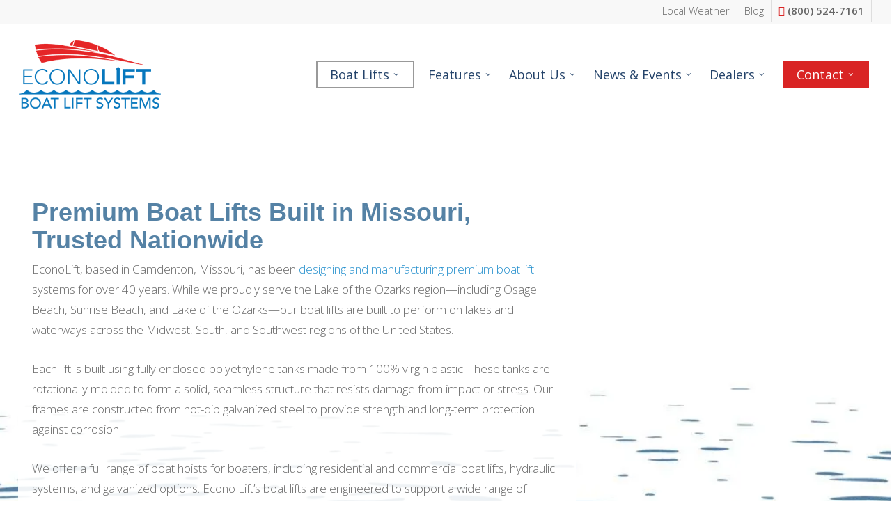

--- FILE ---
content_type: text/html; charset=UTF-8
request_url: https://www.econolift.com/products/
body_size: 48782
content:
<!DOCTYPE html> <html lang="en-US" class="no-js"> <head><script>if(navigator.userAgent.match(/MSIE|Internet Explorer/i)||navigator.userAgent.match(/Trident\/7\..*?rv:11/i)){let e=document.location.href;if(!e.match(/[?&]nonitro/)){if(e.indexOf("?")==-1){if(e.indexOf("#")==-1){document.location.href=e+"?nonitro=1"}else{document.location.href=e.replace("#","?nonitro=1#")}}else{if(e.indexOf("#")==-1){document.location.href=e+"&nonitro=1"}else{document.location.href=e.replace("#","&nonitro=1#")}}}}</script><link rel="preconnect" href="https://cdn-ilebjea.nitrocdn.com" /><meta charset="UTF-8" /><meta name="viewport" content="width=device-width, initial-scale=1, maximum-scale=1, user-scalable=0" /><meta name='robots' content='index, follow, max-image-preview:large, max-snippet:-1, max-video-preview:-1' /><title>Boat Lifts | Hydraulic and Galvanized Steel Boat Lifts | Econo Lift</title><meta name="description" content="Shop premium hydraulic and galvanized boat lifts from Econo Lift. Designed for rough waters, easy maintenance, and long-term durability. Order today!" /><meta property="og:locale" content="en_US" /><meta property="og:type" content="article" /><meta property="og:title" content="Boat Lifts | Hydraulic and Galvanized Steel Boat Lifts | Econo Lift" /><meta property="og:description" content="Shop premium hydraulic and galvanized boat lifts from Econo Lift. Designed for rough waters, easy maintenance, and long-term durability. Order today!" /><meta property="og:url" content="https://www.econolift.com/products/" /><meta property="og:site_name" content="Econo Lift - Boat Lifts" /><meta property="article:publisher" content="https://www.facebook.com/EconoLiftSystems/" /><meta property="article:modified_time" content="2026-01-07T20:26:25+00:00" /><meta name="twitter:card" content="summary_large_image" /><meta name="twitter:label1" content="Est. reading time" /><meta name="twitter:data1" content="8 minutes" /><meta name="generator" content="Powered by WPBakery Page Builder - drag and drop page builder for WordPress." /><meta name="facebook-domain-verification" content="hh5ehfelca3cncqnyclan4neqnlnt1" /><meta name="generator" content="NitroPack" /><script>var NPSH,NitroScrollHelper;NPSH=NitroScrollHelper=function(){let e=null;const o=window.sessionStorage.getItem("nitroScrollPos");function t(){let e=JSON.parse(window.sessionStorage.getItem("nitroScrollPos"))||{};if(typeof e!=="object"){e={}}e[document.URL]=window.scrollY;window.sessionStorage.setItem("nitroScrollPos",JSON.stringify(e))}window.addEventListener("scroll",function(){if(e!==null){clearTimeout(e)}e=setTimeout(t,200)},{passive:true});let r={};r.getScrollPos=()=>{if(!o){return 0}const e=JSON.parse(o);return e[document.URL]||0};r.isScrolled=()=>{return r.getScrollPos()>document.documentElement.clientHeight*.5};return r}();</script><script>(function(){var a=false;var e=document.documentElement.classList;var i=navigator.userAgent.toLowerCase();var n=["android","iphone","ipad"];var r=n.length;var o;var d=null;for(var t=0;t<r;t++){o=n[t];if(i.indexOf(o)>-1)d=o;if(e.contains(o)){a=true;e.remove(o)}}if(a&&d){e.add(d);if(d=="iphone"||d=="ipad"){e.add("ios")}}})();</script><script type="text/worker" id="nitro-web-worker">var preloadRequests=0;var remainingCount={};var baseURI="";self.onmessage=function(e){switch(e.data.cmd){case"RESOURCE_PRELOAD":var o=e.data.requestId;remainingCount[o]=0;e.data.resources.forEach(function(e){preload(e,function(o){return function(){console.log(o+" DONE: "+e);if(--remainingCount[o]==0){self.postMessage({cmd:"RESOURCE_PRELOAD",requestId:o})}}}(o));remainingCount[o]++});break;case"SET_BASEURI":baseURI=e.data.uri;break}};async function preload(e,o){if(typeof URL!=="undefined"&&baseURI){try{var a=new URL(e,baseURI);e=a.href}catch(e){console.log("Worker error: "+e.message)}}console.log("Preloading "+e);try{var n=new Request(e,{mode:"no-cors",redirect:"follow"});await fetch(n);o()}catch(a){console.log(a);var r=new XMLHttpRequest;r.responseType="blob";r.onload=o;r.onerror=o;r.open("GET",e,true);r.send()}}</script><script id="nprl">(()=>{if(window.NPRL!=undefined)return;(function(e){var t=e.prototype;t.after||(t.after=function(){var e,t=arguments,n=t.length,r=0,i=this,o=i.parentNode,a=Node,c=String,u=document;if(o!==null){while(r<n){(e=t[r])instanceof a?(i=i.nextSibling)!==null?o.insertBefore(e,i):o.appendChild(e):o.appendChild(u.createTextNode(c(e)));++r}}})})(Element);var e,t;e=t=function(){var t=false;var r=window.URL||window.webkitURL;var i=true;var o=true;var a=2;var c=null;var u=null;var d=true;var s=window.nitroGtmExcludes!=undefined;var l=s?JSON.parse(atob(window.nitroGtmExcludes)).map(e=>new RegExp(e)):[];var f;var m;var v=null;var p=null;var g=null;var h={touch:["touchmove","touchend"],default:["mousemove","click","keydown","wheel"]};var E=true;var y=[];var w=false;var b=[];var S=0;var N=0;var L=false;var T=0;var R=null;var O=false;var A=false;var C=false;var P=[];var I=[];var M=[];var k=[];var x=false;var _={};var j=new Map;var B="noModule"in HTMLScriptElement.prototype;var q=requestAnimationFrame||mozRequestAnimationFrame||webkitRequestAnimationFrame||msRequestAnimationFrame;const D="gtm.js?id=";function H(e,t){if(!_[e]){_[e]=[]}_[e].push(t)}function U(e,t){if(_[e]){var n=0,r=_[e];for(var n=0;n<r.length;n++){r[n].call(this,t)}}}function Y(){(function(e,t){var r=null;var i=function(e){r(e)};var o=null;var a={};var c=null;var u=null;var d=0;e.addEventListener(t,function(r){if(["load","DOMContentLoaded"].indexOf(t)!=-1){if(u){Q(function(){e.triggerNitroEvent(t)})}c=true}else if(t=="readystatechange"){d++;n.ogReadyState=d==1?"interactive":"complete";if(u&&u>=d){n.documentReadyState=n.ogReadyState;Q(function(){e.triggerNitroEvent(t)})}}});e.addEventListener(t+"Nitro",function(e){if(["load","DOMContentLoaded"].indexOf(t)!=-1){if(!c){e.preventDefault();e.stopImmediatePropagation()}else{}u=true}else if(t=="readystatechange"){u=n.documentReadyState=="interactive"?1:2;if(d<u){e.preventDefault();e.stopImmediatePropagation()}}});switch(t){case"load":o="onload";break;case"readystatechange":o="onreadystatechange";break;case"pageshow":o="onpageshow";break;default:o=null;break}if(o){Object.defineProperty(e,o,{get:function(){return r},set:function(n){if(typeof n!=="function"){r=null;e.removeEventListener(t+"Nitro",i)}else{if(!r){e.addEventListener(t+"Nitro",i)}r=n}}})}Object.defineProperty(e,"addEventListener"+t,{value:function(r){if(r!=t||!n.startedScriptLoading||document.currentScript&&document.currentScript.hasAttribute("nitro-exclude")){}else{arguments[0]+="Nitro"}e.ogAddEventListener.apply(e,arguments);a[arguments[1]]=arguments[0]}});Object.defineProperty(e,"removeEventListener"+t,{value:function(t){var n=a[arguments[1]];arguments[0]=n;e.ogRemoveEventListener.apply(e,arguments)}});Object.defineProperty(e,"triggerNitroEvent"+t,{value:function(t,n){n=n||e;var r=new Event(t+"Nitro",{bubbles:true});r.isNitroPack=true;Object.defineProperty(r,"type",{get:function(){return t},set:function(){}});Object.defineProperty(r,"target",{get:function(){return n},set:function(){}});e.dispatchEvent(r)}});if(typeof e.triggerNitroEvent==="undefined"){(function(){var t=e.addEventListener;var n=e.removeEventListener;Object.defineProperty(e,"ogAddEventListener",{value:t});Object.defineProperty(e,"ogRemoveEventListener",{value:n});Object.defineProperty(e,"addEventListener",{value:function(n){var r="addEventListener"+n;if(typeof e[r]!=="undefined"){e[r].apply(e,arguments)}else{t.apply(e,arguments)}},writable:true});Object.defineProperty(e,"removeEventListener",{value:function(t){var r="removeEventListener"+t;if(typeof e[r]!=="undefined"){e[r].apply(e,arguments)}else{n.apply(e,arguments)}}});Object.defineProperty(e,"triggerNitroEvent",{value:function(t,n){var r="triggerNitroEvent"+t;if(typeof e[r]!=="undefined"){e[r].apply(e,arguments)}}})})()}}).apply(null,arguments)}Y(window,"load");Y(window,"pageshow");Y(window,"DOMContentLoaded");Y(document,"DOMContentLoaded");Y(document,"readystatechange");try{var F=new Worker(r.createObjectURL(new Blob([document.getElementById("nitro-web-worker").textContent],{type:"text/javascript"})))}catch(e){var F=new Worker("data:text/javascript;base64,"+btoa(document.getElementById("nitro-web-worker").textContent))}F.onmessage=function(e){if(e.data.cmd=="RESOURCE_PRELOAD"){U(e.data.requestId,e)}};if(typeof document.baseURI!=="undefined"){F.postMessage({cmd:"SET_BASEURI",uri:document.baseURI})}var G=function(e){if(--S==0){Q(K)}};var W=function(e){e.target.removeEventListener("load",W);e.target.removeEventListener("error",W);e.target.removeEventListener("nitroTimeout",W);if(e.type!="nitroTimeout"){clearTimeout(e.target.nitroTimeout)}if(--N==0&&S==0){Q(J)}};var X=function(e){var t=e.textContent;try{var n=r.createObjectURL(new Blob([t.replace(/^(?:<!--)?(.*?)(?:-->)?$/gm,"$1")],{type:"text/javascript"}))}catch(e){var n="data:text/javascript;base64,"+btoa(t.replace(/^(?:<!--)?(.*?)(?:-->)?$/gm,"$1"))}return n};var K=function(){n.documentReadyState="interactive";document.triggerNitroEvent("readystatechange");document.triggerNitroEvent("DOMContentLoaded");if(window.pageYOffset||window.pageXOffset){window.dispatchEvent(new Event("scroll"))}A=true;Q(function(){if(N==0){Q(J)}Q($)})};var J=function(){if(!A||O)return;O=true;R.disconnect();en();n.documentReadyState="complete";document.triggerNitroEvent("readystatechange");window.triggerNitroEvent("load",document);window.triggerNitroEvent("pageshow",document);if(window.pageYOffset||window.pageXOffset||location.hash){let e=typeof history.scrollRestoration!=="undefined"&&history.scrollRestoration=="auto";if(e&&typeof NPSH!=="undefined"&&NPSH.getScrollPos()>0&&window.pageYOffset>document.documentElement.clientHeight*.5){window.scrollTo(0,NPSH.getScrollPos())}else if(location.hash){try{let e=document.querySelector(location.hash);if(e){e.scrollIntoView()}}catch(e){}}}var e=null;if(a==1){e=eo}else{e=eu}Q(e)};var Q=function(e){setTimeout(e,0)};var V=function(e){if(e.type=="touchend"||e.type=="click"){g=e}};var $=function(){if(d&&g){setTimeout(function(e){return function(){var t=function(e,t,n){var r=new Event(e,{bubbles:true,cancelable:true});if(e=="click"){r.clientX=t;r.clientY=n}else{r.touches=[{clientX:t,clientY:n}]}return r};var n;if(e.type=="touchend"){var r=e.changedTouches[0];n=document.elementFromPoint(r.clientX,r.clientY);n.dispatchEvent(t("touchstart"),r.clientX,r.clientY);n.dispatchEvent(t("touchend"),r.clientX,r.clientY);n.dispatchEvent(t("click"),r.clientX,r.clientY)}else if(e.type=="click"){n=document.elementFromPoint(e.clientX,e.clientY);n.dispatchEvent(t("click"),e.clientX,e.clientY)}}}(g),150);g=null}};var z=function(e){if(e.tagName=="SCRIPT"&&!e.hasAttribute("data-nitro-for-id")&&!e.hasAttribute("nitro-document-write")||e.tagName=="IMG"&&(e.hasAttribute("src")||e.hasAttribute("srcset"))||e.tagName=="IFRAME"&&e.hasAttribute("src")||e.tagName=="LINK"&&e.hasAttribute("href")&&e.hasAttribute("rel")&&e.getAttribute("rel")=="stylesheet"){if(e.tagName==="IFRAME"&&e.src.indexOf("about:blank")>-1){return}var t="";switch(e.tagName){case"LINK":t=e.href;break;case"IMG":if(k.indexOf(e)>-1)return;t=e.srcset||e.src;break;default:t=e.src;break}var n=e.getAttribute("type");if(!t&&e.tagName!=="SCRIPT")return;if((e.tagName=="IMG"||e.tagName=="LINK")&&(t.indexOf("data:")===0||t.indexOf("blob:")===0))return;if(e.tagName=="SCRIPT"&&n&&n!=="text/javascript"&&n!=="application/javascript"){if(n!=="module"||!B)return}if(e.tagName==="SCRIPT"){if(k.indexOf(e)>-1)return;if(e.noModule&&B){return}let t=null;if(document.currentScript){if(document.currentScript.src&&document.currentScript.src.indexOf(D)>-1){t=document.currentScript}if(document.currentScript.hasAttribute("data-nitro-gtm-id")){e.setAttribute("data-nitro-gtm-id",document.currentScript.getAttribute("data-nitro-gtm-id"))}}else if(window.nitroCurrentScript){if(window.nitroCurrentScript.src&&window.nitroCurrentScript.src.indexOf(D)>-1){t=window.nitroCurrentScript}}if(t&&s){let n=false;for(const t of l){n=e.src?t.test(e.src):t.test(e.textContent);if(n){break}}if(!n){e.type="text/googletagmanagerscript";let n=t.hasAttribute("data-nitro-gtm-id")?t.getAttribute("data-nitro-gtm-id"):t.id;if(!j.has(n)){j.set(n,[])}let r=j.get(n);r.push(e);return}}if(!e.src){if(e.textContent.length>0){e.textContent+="\n;if(document.currentScript.nitroTimeout) {clearTimeout(document.currentScript.nitroTimeout);}; setTimeout(function() { this.dispatchEvent(new Event('load')); }.bind(document.currentScript), 0);"}else{return}}else{}k.push(e)}if(!e.hasOwnProperty("nitroTimeout")){N++;e.addEventListener("load",W,true);e.addEventListener("error",W,true);e.addEventListener("nitroTimeout",W,true);e.nitroTimeout=setTimeout(function(){console.log("Resource timed out",e);e.dispatchEvent(new Event("nitroTimeout"))},5e3)}}};var Z=function(e){if(e.hasOwnProperty("nitroTimeout")&&e.nitroTimeout){clearTimeout(e.nitroTimeout);e.nitroTimeout=null;e.dispatchEvent(new Event("nitroTimeout"))}};document.documentElement.addEventListener("load",function(e){if(e.target.tagName=="SCRIPT"||e.target.tagName=="IMG"){k.push(e.target)}},true);document.documentElement.addEventListener("error",function(e){if(e.target.tagName=="SCRIPT"||e.target.tagName=="IMG"){k.push(e.target)}},true);var ee=["appendChild","replaceChild","insertBefore","prepend","append","before","after","replaceWith","insertAdjacentElement"];var et=function(){if(s){window._nitro_setTimeout=window.setTimeout;window.setTimeout=function(e,t,...n){let r=document.currentScript||window.nitroCurrentScript;if(!r||r.src&&r.src.indexOf(D)==-1){return window._nitro_setTimeout.call(window,e,t,...n)}return window._nitro_setTimeout.call(window,function(e,t){return function(...n){window.nitroCurrentScript=e;t(...n)}}(r,e),t,...n)}}ee.forEach(function(e){HTMLElement.prototype["og"+e]=HTMLElement.prototype[e];HTMLElement.prototype[e]=function(...t){if(this.parentNode||this===document.documentElement){switch(e){case"replaceChild":case"insertBefore":t.pop();break;case"insertAdjacentElement":t.shift();break}t.forEach(function(e){if(!e)return;if(e.tagName=="SCRIPT"){z(e)}else{if(e.children&&e.children.length>0){e.querySelectorAll("script").forEach(z)}}})}return this["og"+e].apply(this,arguments)}})};var en=function(){if(s&&typeof window._nitro_setTimeout==="function"){window.setTimeout=window._nitro_setTimeout}ee.forEach(function(e){HTMLElement.prototype[e]=HTMLElement.prototype["og"+e]})};var er=async function(){if(o){ef(f);ef(V);if(v){clearTimeout(v);v=null}}if(T===1){L=true;return}else if(T===0){T=-1}n.startedScriptLoading=true;Object.defineProperty(document,"readyState",{get:function(){return n.documentReadyState},set:function(){}});var e=document.documentElement;var t={attributes:true,attributeFilter:["src"],childList:true,subtree:true};R=new MutationObserver(function(e,t){e.forEach(function(e){if(e.type=="childList"&&e.addedNodes.length>0){e.addedNodes.forEach(function(e){if(!document.documentElement.contains(e)){return}if(e.tagName=="IMG"||e.tagName=="IFRAME"||e.tagName=="LINK"){z(e)}})}if(e.type=="childList"&&e.removedNodes.length>0){e.removedNodes.forEach(function(e){if(e.tagName=="IFRAME"||e.tagName=="LINK"){Z(e)}})}if(e.type=="attributes"){var t=e.target;if(!document.documentElement.contains(t)){return}if(t.tagName=="IFRAME"||t.tagName=="LINK"||t.tagName=="IMG"||t.tagName=="SCRIPT"){z(t)}}})});R.observe(e,t);if(!s){et()}await Promise.all(P);var r=b.shift();var i=null;var a=false;while(r){var c;var u=JSON.parse(atob(r.meta));var d=u.delay;if(r.type=="inline"){var l=document.getElementById(r.id);if(l){l.remove()}else{r=b.shift();continue}c=X(l);if(c===false){r=b.shift();continue}}else{c=r.src}if(!a&&r.type!="inline"&&(typeof u.attributes.async!="undefined"||typeof u.attributes.defer!="undefined")){if(i===null){i=r}else if(i===r){a=true}if(!a){b.push(r);r=b.shift();continue}}var m=document.createElement("script");m.src=c;m.setAttribute("data-nitro-for-id",r.id);for(var p in u.attributes){try{if(u.attributes[p]===false){m.setAttribute(p,"")}else{m.setAttribute(p,u.attributes[p])}}catch(e){console.log("Error while setting script attribute",m,e)}}m.async=false;if(u.canonicalLink!=""&&Object.getOwnPropertyDescriptor(m,"src")?.configurable!==false){(e=>{Object.defineProperty(m,"src",{get:function(){return e.canonicalLink},set:function(){}})})(u)}if(d){setTimeout((function(e,t){var n=document.querySelector("[data-nitro-marker-id='"+t+"']");if(n){n.after(e)}else{document.head.appendChild(e)}}).bind(null,m,r.id),d)}else{m.addEventListener("load",G);m.addEventListener("error",G);if(!m.noModule||!B){S++}var g=document.querySelector("[data-nitro-marker-id='"+r.id+"']");if(g){Q(function(e,t){return function(){e.after(t)}}(g,m))}else{Q(function(e){return function(){document.head.appendChild(e)}}(m))}}r=b.shift()}};var ei=function(){var e=document.getElementById("nitro-deferred-styles");var t=document.createElement("div");t.innerHTML=e.textContent;return t};var eo=async function(e){isPreload=e&&e.type=="NitroPreload";if(!isPreload){T=-1;E=false;if(o){ef(f);ef(V);if(v){clearTimeout(v);v=null}}}if(w===false){var t=ei();let e=t.querySelectorAll('style,link[rel="stylesheet"]');w=e.length;if(w){let e=document.getElementById("nitro-deferred-styles-marker");e.replaceWith.apply(e,t.childNodes)}else if(isPreload){Q(ed)}else{es()}}else if(w===0&&!isPreload){es()}};var ea=function(){var e=ei();var t=e.childNodes;var n;var r=[];for(var i=0;i<t.length;i++){n=t[i];if(n.href){r.push(n.href)}}var o="css-preload";H(o,function(e){eo(new Event("NitroPreload"))});if(r.length){F.postMessage({cmd:"RESOURCE_PRELOAD",resources:r,requestId:o})}else{Q(function(){U(o)})}};var ec=function(){if(T===-1)return;T=1;var e=[];var t,n;for(var r=0;r<b.length;r++){t=b[r];if(t.type!="inline"){if(t.src){n=JSON.parse(atob(t.meta));if(n.delay)continue;if(n.attributes.type&&n.attributes.type=="module"&&!B)continue;e.push(t.src)}}}if(e.length){var i="js-preload";H(i,function(e){T=2;if(L){Q(er)}});F.postMessage({cmd:"RESOURCE_PRELOAD",resources:e,requestId:i})}};var eu=function(){while(I.length){style=I.shift();if(style.hasAttribute("nitropack-onload")){style.setAttribute("onload",style.getAttribute("nitropack-onload"));Q(function(e){return function(){e.dispatchEvent(new Event("load"))}}(style))}}while(M.length){style=M.shift();if(style.hasAttribute("nitropack-onerror")){style.setAttribute("onerror",style.getAttribute("nitropack-onerror"));Q(function(e){return function(){e.dispatchEvent(new Event("error"))}}(style))}}};var ed=function(){if(!x){if(i){Q(function(){var e=document.getElementById("nitro-critical-css");if(e){e.remove()}})}x=true;onStylesLoadEvent=new Event("NitroStylesLoaded");onStylesLoadEvent.isNitroPack=true;window.dispatchEvent(onStylesLoadEvent)}};var es=function(){if(a==2){Q(er)}else{eu()}};var el=function(e){m.forEach(function(t){document.addEventListener(t,e,true)})};var ef=function(e){m.forEach(function(t){document.removeEventListener(t,e,true)})};if(s){et()}return{setAutoRemoveCriticalCss:function(e){i=e},registerScript:function(e,t,n){b.push({type:"remote",src:e,id:t,meta:n})},registerInlineScript:function(e,t){b.push({type:"inline",id:e,meta:t})},registerStyle:function(e,t,n){y.push({href:e,rel:t,media:n})},onLoadStyle:function(e){I.push(e);if(w!==false&&--w==0){Q(ed);if(E){E=false}else{es()}}},onErrorStyle:function(e){M.push(e);if(w!==false&&--w==0){Q(ed);if(E){E=false}else{es()}}},loadJs:function(e,t){if(!e.src){var n=X(e);if(n!==false){e.src=n;e.textContent=""}}if(t){Q(function(e,t){return function(){e.after(t)}}(t,e))}else{Q(function(e){return function(){document.head.appendChild(e)}}(e))}},loadQueuedResources:async function(){window.dispatchEvent(new Event("NitroBootStart"));if(p){clearTimeout(p);p=null}window.removeEventListener("load",e.loadQueuedResources);f=a==1?er:eo;if(!o||g){Q(f)}else{if(navigator.userAgent.indexOf(" Edge/")==-1){ea();H("css-preload",ec)}el(f);if(u){if(c){v=setTimeout(f,c)}}else{}}},fontPreload:function(e){var t="critical-fonts";H(t,function(e){document.getElementById("nitro-critical-fonts").type="text/css"});F.postMessage({cmd:"RESOURCE_PRELOAD",resources:e,requestId:t})},boot:function(){if(t)return;t=true;C=typeof NPSH!=="undefined"&&NPSH.isScrolled();let n=document.prerendering;if(location.hash||C||n){o=false}m=h.default.concat(h.touch);p=setTimeout(e.loadQueuedResources,1500);el(V);if(C){e.loadQueuedResources()}else{window.addEventListener("load",e.loadQueuedResources)}},addPrerequisite:function(e){P.push(e)},getTagManagerNodes:function(e){if(!e)return j;return j.get(e)??[]}}}();var n,r;n=r=function(){var t=document.write;return{documentWrite:function(n,r){if(n&&n.hasAttribute("nitro-exclude")){return t.call(document,r)}var i=null;if(n.documentWriteContainer){i=n.documentWriteContainer}else{i=document.createElement("span");n.documentWriteContainer=i}var o=null;if(n){if(n.hasAttribute("data-nitro-for-id")){o=document.querySelector('template[data-nitro-marker-id="'+n.getAttribute("data-nitro-for-id")+'"]')}else{o=n}}i.innerHTML+=r;i.querySelectorAll("script").forEach(function(e){e.setAttribute("nitro-document-write","")});if(!i.parentNode){if(o){o.parentNode.insertBefore(i,o)}else{document.body.appendChild(i)}}var a=document.createElement("span");a.innerHTML=r;var c=a.querySelectorAll("script");if(c.length){c.forEach(function(t){var n=t.getAttributeNames();var r=document.createElement("script");n.forEach(function(e){r.setAttribute(e,t.getAttribute(e))});r.async=false;if(!t.src&&t.textContent){r.textContent=t.textContent}e.loadJs(r,o)})}},TrustLogo:function(e,t){var n=document.getElementById(e);var r=document.createElement("img");r.src=t;n.parentNode.insertBefore(r,n)},documentReadyState:"loading",ogReadyState:document.readyState,startedScriptLoading:false,loadScriptDelayed:function(e,t){setTimeout(function(){var t=document.createElement("script");t.src=e;document.head.appendChild(t)},t)}}}();document.write=function(e){n.documentWrite(document.currentScript,e)};document.writeln=function(e){n.documentWrite(document.currentScript,e+"\n")};window.NPRL=e;window.NitroResourceLoader=t;window.NPh=n;window.NitroPackHelper=r})();</script><template id="nitro-deferred-styles-marker"></template><style id="nitro-fonts">@font-face{font-family:"FontAwesome";src:url("https://cdn-ilebjea.nitrocdn.com/ifJxRLnookylaHBSZMRNcxgLURNUqEyK/assets/static/source/rev-a7716df/www.econolift.com/wp-content/themes/salient/css/fonts/3ea6edc8d25534c4ffb726002177caa4.fontawesome-webfont.eot");src:url("https://cdn-ilebjea.nitrocdn.com/ifJxRLnookylaHBSZMRNcxgLURNUqEyK/assets/static/source/rev-a7716df/www.econolift.com/wp-content/themes/salient/css/fonts/3ea6edc8d25534c4ffb726002177caa4.fontawesome-webfont.ttf") format("truetype");font-weight:normal;font-display:swap;font-style:normal}@font-face{font-family:icomoon;src:url("https://cdn-ilebjea.nitrocdn.com/ifJxRLnookylaHBSZMRNcxgLURNUqEyK/assets/static/source/rev-a7716df/www.econolift.com/wp-content/themes/salient/css/fonts/3cc58fb16b9c1eeb1186356da438aa90.icomoon.eot");src:url("https://cdn-ilebjea.nitrocdn.com/ifJxRLnookylaHBSZMRNcxgLURNUqEyK/assets/static/source/rev-a7716df/www.econolift.com/wp-content/themes/salient/css/fonts/3cc58fb16b9c1eeb1186356da438aa90.icomoon.ttf") format("truetype");font-weight:400;font-display:swap;font-style:normal}@font-face{font-family:steadysets;src:url("https://cdn-ilebjea.nitrocdn.com/ifJxRLnookylaHBSZMRNcxgLURNUqEyK/assets/static/source/rev-a7716df/www.econolift.com/wp-content/themes/salient/css/fonts/steadysets.eot");src:url("https://cdn-ilebjea.nitrocdn.com/ifJxRLnookylaHBSZMRNcxgLURNUqEyK/assets/static/source/rev-a7716df/www.econolift.com/wp-content/themes/salient/css/fonts/steadysets.ttf") format("truetype");font-weight:400;font-style:normal;font-display:swap}@font-face{font-family:"Open Sans";font-style:normal;font-weight:300;font-stretch:100%;src:url("https://fonts.gstatic.com/s/opensans/v44/memvYaGs126MiZpBA-UvWbX2vVnXBbObj2OVTSKmu0SC55K5gw.woff2") format("woff2");unicode-range:U+0460-052F,U+1C80-1C8A,U+20B4,U+2DE0-2DFF,U+A640-A69F,U+FE2E-FE2F;font-display:swap}@font-face{font-family:"Open Sans";font-style:normal;font-weight:300;font-stretch:100%;src:url("https://fonts.gstatic.com/s/opensans/v44/memvYaGs126MiZpBA-UvWbX2vVnXBbObj2OVTSumu0SC55K5gw.woff2") format("woff2");unicode-range:U+0301,U+0400-045F,U+0490-0491,U+04B0-04B1,U+2116;font-display:swap}@font-face{font-family:"Open Sans";font-style:normal;font-weight:300;font-stretch:100%;src:url("https://fonts.gstatic.com/s/opensans/v44/memvYaGs126MiZpBA-UvWbX2vVnXBbObj2OVTSOmu0SC55K5gw.woff2") format("woff2");unicode-range:U+1F00-1FFF;font-display:swap}@font-face{font-family:"Open Sans";font-style:normal;font-weight:300;font-stretch:100%;src:url("https://fonts.gstatic.com/s/opensans/v44/memvYaGs126MiZpBA-UvWbX2vVnXBbObj2OVTSymu0SC55K5gw.woff2") format("woff2");unicode-range:U+0370-0377,U+037A-037F,U+0384-038A,U+038C,U+038E-03A1,U+03A3-03FF;font-display:swap}@font-face{font-family:"Open Sans";font-style:normal;font-weight:300;font-stretch:100%;src:url("https://fonts.gstatic.com/s/opensans/v44/memvYaGs126MiZpBA-UvWbX2vVnXBbObj2OVTS2mu0SC55K5gw.woff2") format("woff2");unicode-range:U+0307-0308,U+0590-05FF,U+200C-2010,U+20AA,U+25CC,U+FB1D-FB4F;font-display:swap}@font-face{font-family:"Open Sans";font-style:normal;font-weight:300;font-stretch:100%;src:url("https://fonts.gstatic.com/s/opensans/v44/memvYaGs126MiZpBA-UvWbX2vVnXBbObj2OVTVOmu0SC55K5gw.woff2") format("woff2");unicode-range:U+0302-0303,U+0305,U+0307-0308,U+0310,U+0312,U+0315,U+031A,U+0326-0327,U+032C,U+032F-0330,U+0332-0333,U+0338,U+033A,U+0346,U+034D,U+0391-03A1,U+03A3-03A9,U+03B1-03C9,U+03D1,U+03D5-03D6,U+03F0-03F1,U+03F4-03F5,U+2016-2017,U+2034-2038,U+203C,U+2040,U+2043,U+2047,U+2050,U+2057,U+205F,U+2070-2071,U+2074-208E,U+2090-209C,U+20D0-20DC,U+20E1,U+20E5-20EF,U+2100-2112,U+2114-2115,U+2117-2121,U+2123-214F,U+2190,U+2192,U+2194-21AE,U+21B0-21E5,U+21F1-21F2,U+21F4-2211,U+2213-2214,U+2216-22FF,U+2308-230B,U+2310,U+2319,U+231C-2321,U+2336-237A,U+237C,U+2395,U+239B-23B7,U+23D0,U+23DC-23E1,U+2474-2475,U+25AF,U+25B3,U+25B7,U+25BD,U+25C1,U+25CA,U+25CC,U+25FB,U+266D-266F,U+27C0-27FF,U+2900-2AFF,U+2B0E-2B11,U+2B30-2B4C,U+2BFE,U+3030,U+FF5B,U+FF5D,U+1D400-1D7FF,U+1EE00-1EEFF;font-display:swap}@font-face{font-family:"Open Sans";font-style:normal;font-weight:300;font-stretch:100%;src:url("https://fonts.gstatic.com/s/opensans/v44/memvYaGs126MiZpBA-UvWbX2vVnXBbObj2OVTUGmu0SC55K5gw.woff2") format("woff2");unicode-range:U+0001-000C,U+000E-001F,U+007F-009F,U+20DD-20E0,U+20E2-20E4,U+2150-218F,U+2190,U+2192,U+2194-2199,U+21AF,U+21E6-21F0,U+21F3,U+2218-2219,U+2299,U+22C4-22C6,U+2300-243F,U+2440-244A,U+2460-24FF,U+25A0-27BF,U+2800-28FF,U+2921-2922,U+2981,U+29BF,U+29EB,U+2B00-2BFF,U+4DC0-4DFF,U+FFF9-FFFB,U+10140-1018E,U+10190-1019C,U+101A0,U+101D0-101FD,U+102E0-102FB,U+10E60-10E7E,U+1D2C0-1D2D3,U+1D2E0-1D37F,U+1F000-1F0FF,U+1F100-1F1AD,U+1F1E6-1F1FF,U+1F30D-1F30F,U+1F315,U+1F31C,U+1F31E,U+1F320-1F32C,U+1F336,U+1F378,U+1F37D,U+1F382,U+1F393-1F39F,U+1F3A7-1F3A8,U+1F3AC-1F3AF,U+1F3C2,U+1F3C4-1F3C6,U+1F3CA-1F3CE,U+1F3D4-1F3E0,U+1F3ED,U+1F3F1-1F3F3,U+1F3F5-1F3F7,U+1F408,U+1F415,U+1F41F,U+1F426,U+1F43F,U+1F441-1F442,U+1F444,U+1F446-1F449,U+1F44C-1F44E,U+1F453,U+1F46A,U+1F47D,U+1F4A3,U+1F4B0,U+1F4B3,U+1F4B9,U+1F4BB,U+1F4BF,U+1F4C8-1F4CB,U+1F4D6,U+1F4DA,U+1F4DF,U+1F4E3-1F4E6,U+1F4EA-1F4ED,U+1F4F7,U+1F4F9-1F4FB,U+1F4FD-1F4FE,U+1F503,U+1F507-1F50B,U+1F50D,U+1F512-1F513,U+1F53E-1F54A,U+1F54F-1F5FA,U+1F610,U+1F650-1F67F,U+1F687,U+1F68D,U+1F691,U+1F694,U+1F698,U+1F6AD,U+1F6B2,U+1F6B9-1F6BA,U+1F6BC,U+1F6C6-1F6CF,U+1F6D3-1F6D7,U+1F6E0-1F6EA,U+1F6F0-1F6F3,U+1F6F7-1F6FC,U+1F700-1F7FF,U+1F800-1F80B,U+1F810-1F847,U+1F850-1F859,U+1F860-1F887,U+1F890-1F8AD,U+1F8B0-1F8BB,U+1F8C0-1F8C1,U+1F900-1F90B,U+1F93B,U+1F946,U+1F984,U+1F996,U+1F9E9,U+1FA00-1FA6F,U+1FA70-1FA7C,U+1FA80-1FA89,U+1FA8F-1FAC6,U+1FACE-1FADC,U+1FADF-1FAE9,U+1FAF0-1FAF8,U+1FB00-1FBFF;font-display:swap}@font-face{font-family:"Open Sans";font-style:normal;font-weight:300;font-stretch:100%;src:url("https://fonts.gstatic.com/s/opensans/v44/memvYaGs126MiZpBA-UvWbX2vVnXBbObj2OVTSCmu0SC55K5gw.woff2") format("woff2");unicode-range:U+0102-0103,U+0110-0111,U+0128-0129,U+0168-0169,U+01A0-01A1,U+01AF-01B0,U+0300-0301,U+0303-0304,U+0308-0309,U+0323,U+0329,U+1EA0-1EF9,U+20AB;font-display:swap}@font-face{font-family:"Open Sans";font-style:normal;font-weight:300;font-stretch:100%;src:url("https://fonts.gstatic.com/s/opensans/v44/memvYaGs126MiZpBA-UvWbX2vVnXBbObj2OVTSGmu0SC55K5gw.woff2") format("woff2");unicode-range:U+0100-02BA,U+02BD-02C5,U+02C7-02CC,U+02CE-02D7,U+02DD-02FF,U+0304,U+0308,U+0329,U+1D00-1DBF,U+1E00-1E9F,U+1EF2-1EFF,U+2020,U+20A0-20AB,U+20AD-20C0,U+2113,U+2C60-2C7F,U+A720-A7FF;font-display:swap}@font-face{font-family:"Open Sans";font-style:normal;font-weight:300;font-stretch:100%;src:url("https://fonts.gstatic.com/s/opensans/v44/memvYaGs126MiZpBA-UvWbX2vVnXBbObj2OVTS-mu0SC55I.woff2") format("woff2");unicode-range:U+0000-00FF,U+0131,U+0152-0153,U+02BB-02BC,U+02C6,U+02DA,U+02DC,U+0304,U+0308,U+0329,U+2000-206F,U+20AC,U+2122,U+2191,U+2193,U+2212,U+2215,U+FEFF,U+FFFD;font-display:swap}@font-face{font-family:"Open Sans";font-style:normal;font-weight:400;font-stretch:100%;src:url("https://fonts.gstatic.com/s/opensans/v44/memvYaGs126MiZpBA-UvWbX2vVnXBbObj2OVTSKmu0SC55K5gw.woff2") format("woff2");unicode-range:U+0460-052F,U+1C80-1C8A,U+20B4,U+2DE0-2DFF,U+A640-A69F,U+FE2E-FE2F;font-display:swap}@font-face{font-family:"Open Sans";font-style:normal;font-weight:400;font-stretch:100%;src:url("https://fonts.gstatic.com/s/opensans/v44/memvYaGs126MiZpBA-UvWbX2vVnXBbObj2OVTSumu0SC55K5gw.woff2") format("woff2");unicode-range:U+0301,U+0400-045F,U+0490-0491,U+04B0-04B1,U+2116;font-display:swap}@font-face{font-family:"Open Sans";font-style:normal;font-weight:400;font-stretch:100%;src:url("https://fonts.gstatic.com/s/opensans/v44/memvYaGs126MiZpBA-UvWbX2vVnXBbObj2OVTSOmu0SC55K5gw.woff2") format("woff2");unicode-range:U+1F00-1FFF;font-display:swap}@font-face{font-family:"Open Sans";font-style:normal;font-weight:400;font-stretch:100%;src:url("https://fonts.gstatic.com/s/opensans/v44/memvYaGs126MiZpBA-UvWbX2vVnXBbObj2OVTSymu0SC55K5gw.woff2") format("woff2");unicode-range:U+0370-0377,U+037A-037F,U+0384-038A,U+038C,U+038E-03A1,U+03A3-03FF;font-display:swap}@font-face{font-family:"Open Sans";font-style:normal;font-weight:400;font-stretch:100%;src:url("https://fonts.gstatic.com/s/opensans/v44/memvYaGs126MiZpBA-UvWbX2vVnXBbObj2OVTS2mu0SC55K5gw.woff2") format("woff2");unicode-range:U+0307-0308,U+0590-05FF,U+200C-2010,U+20AA,U+25CC,U+FB1D-FB4F;font-display:swap}@font-face{font-family:"Open Sans";font-style:normal;font-weight:400;font-stretch:100%;src:url("https://fonts.gstatic.com/s/opensans/v44/memvYaGs126MiZpBA-UvWbX2vVnXBbObj2OVTVOmu0SC55K5gw.woff2") format("woff2");unicode-range:U+0302-0303,U+0305,U+0307-0308,U+0310,U+0312,U+0315,U+031A,U+0326-0327,U+032C,U+032F-0330,U+0332-0333,U+0338,U+033A,U+0346,U+034D,U+0391-03A1,U+03A3-03A9,U+03B1-03C9,U+03D1,U+03D5-03D6,U+03F0-03F1,U+03F4-03F5,U+2016-2017,U+2034-2038,U+203C,U+2040,U+2043,U+2047,U+2050,U+2057,U+205F,U+2070-2071,U+2074-208E,U+2090-209C,U+20D0-20DC,U+20E1,U+20E5-20EF,U+2100-2112,U+2114-2115,U+2117-2121,U+2123-214F,U+2190,U+2192,U+2194-21AE,U+21B0-21E5,U+21F1-21F2,U+21F4-2211,U+2213-2214,U+2216-22FF,U+2308-230B,U+2310,U+2319,U+231C-2321,U+2336-237A,U+237C,U+2395,U+239B-23B7,U+23D0,U+23DC-23E1,U+2474-2475,U+25AF,U+25B3,U+25B7,U+25BD,U+25C1,U+25CA,U+25CC,U+25FB,U+266D-266F,U+27C0-27FF,U+2900-2AFF,U+2B0E-2B11,U+2B30-2B4C,U+2BFE,U+3030,U+FF5B,U+FF5D,U+1D400-1D7FF,U+1EE00-1EEFF;font-display:swap}@font-face{font-family:"Open Sans";font-style:normal;font-weight:400;font-stretch:100%;src:url("https://fonts.gstatic.com/s/opensans/v44/memvYaGs126MiZpBA-UvWbX2vVnXBbObj2OVTUGmu0SC55K5gw.woff2") format("woff2");unicode-range:U+0001-000C,U+000E-001F,U+007F-009F,U+20DD-20E0,U+20E2-20E4,U+2150-218F,U+2190,U+2192,U+2194-2199,U+21AF,U+21E6-21F0,U+21F3,U+2218-2219,U+2299,U+22C4-22C6,U+2300-243F,U+2440-244A,U+2460-24FF,U+25A0-27BF,U+2800-28FF,U+2921-2922,U+2981,U+29BF,U+29EB,U+2B00-2BFF,U+4DC0-4DFF,U+FFF9-FFFB,U+10140-1018E,U+10190-1019C,U+101A0,U+101D0-101FD,U+102E0-102FB,U+10E60-10E7E,U+1D2C0-1D2D3,U+1D2E0-1D37F,U+1F000-1F0FF,U+1F100-1F1AD,U+1F1E6-1F1FF,U+1F30D-1F30F,U+1F315,U+1F31C,U+1F31E,U+1F320-1F32C,U+1F336,U+1F378,U+1F37D,U+1F382,U+1F393-1F39F,U+1F3A7-1F3A8,U+1F3AC-1F3AF,U+1F3C2,U+1F3C4-1F3C6,U+1F3CA-1F3CE,U+1F3D4-1F3E0,U+1F3ED,U+1F3F1-1F3F3,U+1F3F5-1F3F7,U+1F408,U+1F415,U+1F41F,U+1F426,U+1F43F,U+1F441-1F442,U+1F444,U+1F446-1F449,U+1F44C-1F44E,U+1F453,U+1F46A,U+1F47D,U+1F4A3,U+1F4B0,U+1F4B3,U+1F4B9,U+1F4BB,U+1F4BF,U+1F4C8-1F4CB,U+1F4D6,U+1F4DA,U+1F4DF,U+1F4E3-1F4E6,U+1F4EA-1F4ED,U+1F4F7,U+1F4F9-1F4FB,U+1F4FD-1F4FE,U+1F503,U+1F507-1F50B,U+1F50D,U+1F512-1F513,U+1F53E-1F54A,U+1F54F-1F5FA,U+1F610,U+1F650-1F67F,U+1F687,U+1F68D,U+1F691,U+1F694,U+1F698,U+1F6AD,U+1F6B2,U+1F6B9-1F6BA,U+1F6BC,U+1F6C6-1F6CF,U+1F6D3-1F6D7,U+1F6E0-1F6EA,U+1F6F0-1F6F3,U+1F6F7-1F6FC,U+1F700-1F7FF,U+1F800-1F80B,U+1F810-1F847,U+1F850-1F859,U+1F860-1F887,U+1F890-1F8AD,U+1F8B0-1F8BB,U+1F8C0-1F8C1,U+1F900-1F90B,U+1F93B,U+1F946,U+1F984,U+1F996,U+1F9E9,U+1FA00-1FA6F,U+1FA70-1FA7C,U+1FA80-1FA89,U+1FA8F-1FAC6,U+1FACE-1FADC,U+1FADF-1FAE9,U+1FAF0-1FAF8,U+1FB00-1FBFF;font-display:swap}@font-face{font-family:"Open Sans";font-style:normal;font-weight:400;font-stretch:100%;src:url("https://fonts.gstatic.com/s/opensans/v44/memvYaGs126MiZpBA-UvWbX2vVnXBbObj2OVTSCmu0SC55K5gw.woff2") format("woff2");unicode-range:U+0102-0103,U+0110-0111,U+0128-0129,U+0168-0169,U+01A0-01A1,U+01AF-01B0,U+0300-0301,U+0303-0304,U+0308-0309,U+0323,U+0329,U+1EA0-1EF9,U+20AB;font-display:swap}@font-face{font-family:"Open Sans";font-style:normal;font-weight:400;font-stretch:100%;src:url("https://fonts.gstatic.com/s/opensans/v44/memvYaGs126MiZpBA-UvWbX2vVnXBbObj2OVTSGmu0SC55K5gw.woff2") format("woff2");unicode-range:U+0100-02BA,U+02BD-02C5,U+02C7-02CC,U+02CE-02D7,U+02DD-02FF,U+0304,U+0308,U+0329,U+1D00-1DBF,U+1E00-1E9F,U+1EF2-1EFF,U+2020,U+20A0-20AB,U+20AD-20C0,U+2113,U+2C60-2C7F,U+A720-A7FF;font-display:swap}@font-face{font-family:"Open Sans";font-style:normal;font-weight:400;font-stretch:100%;src:url("https://fonts.gstatic.com/s/opensans/v44/memvYaGs126MiZpBA-UvWbX2vVnXBbObj2OVTS-mu0SC55I.woff2") format("woff2");unicode-range:U+0000-00FF,U+0131,U+0152-0153,U+02BB-02BC,U+02C6,U+02DA,U+02DC,U+0304,U+0308,U+0329,U+2000-206F,U+20AC,U+2122,U+2191,U+2193,U+2212,U+2215,U+FEFF,U+FFFD;font-display:swap}@font-face{font-family:"Open Sans";font-style:normal;font-weight:600;font-stretch:100%;src:url("https://fonts.gstatic.com/s/opensans/v44/memvYaGs126MiZpBA-UvWbX2vVnXBbObj2OVTSKmu0SC55K5gw.woff2") format("woff2");unicode-range:U+0460-052F,U+1C80-1C8A,U+20B4,U+2DE0-2DFF,U+A640-A69F,U+FE2E-FE2F;font-display:swap}@font-face{font-family:"Open Sans";font-style:normal;font-weight:600;font-stretch:100%;src:url("https://fonts.gstatic.com/s/opensans/v44/memvYaGs126MiZpBA-UvWbX2vVnXBbObj2OVTSumu0SC55K5gw.woff2") format("woff2");unicode-range:U+0301,U+0400-045F,U+0490-0491,U+04B0-04B1,U+2116;font-display:swap}@font-face{font-family:"Open Sans";font-style:normal;font-weight:600;font-stretch:100%;src:url("https://fonts.gstatic.com/s/opensans/v44/memvYaGs126MiZpBA-UvWbX2vVnXBbObj2OVTSOmu0SC55K5gw.woff2") format("woff2");unicode-range:U+1F00-1FFF;font-display:swap}@font-face{font-family:"Open Sans";font-style:normal;font-weight:600;font-stretch:100%;src:url("https://fonts.gstatic.com/s/opensans/v44/memvYaGs126MiZpBA-UvWbX2vVnXBbObj2OVTSymu0SC55K5gw.woff2") format("woff2");unicode-range:U+0370-0377,U+037A-037F,U+0384-038A,U+038C,U+038E-03A1,U+03A3-03FF;font-display:swap}@font-face{font-family:"Open Sans";font-style:normal;font-weight:600;font-stretch:100%;src:url("https://fonts.gstatic.com/s/opensans/v44/memvYaGs126MiZpBA-UvWbX2vVnXBbObj2OVTS2mu0SC55K5gw.woff2") format("woff2");unicode-range:U+0307-0308,U+0590-05FF,U+200C-2010,U+20AA,U+25CC,U+FB1D-FB4F;font-display:swap}@font-face{font-family:"Open Sans";font-style:normal;font-weight:600;font-stretch:100%;src:url("https://fonts.gstatic.com/s/opensans/v44/memvYaGs126MiZpBA-UvWbX2vVnXBbObj2OVTVOmu0SC55K5gw.woff2") format("woff2");unicode-range:U+0302-0303,U+0305,U+0307-0308,U+0310,U+0312,U+0315,U+031A,U+0326-0327,U+032C,U+032F-0330,U+0332-0333,U+0338,U+033A,U+0346,U+034D,U+0391-03A1,U+03A3-03A9,U+03B1-03C9,U+03D1,U+03D5-03D6,U+03F0-03F1,U+03F4-03F5,U+2016-2017,U+2034-2038,U+203C,U+2040,U+2043,U+2047,U+2050,U+2057,U+205F,U+2070-2071,U+2074-208E,U+2090-209C,U+20D0-20DC,U+20E1,U+20E5-20EF,U+2100-2112,U+2114-2115,U+2117-2121,U+2123-214F,U+2190,U+2192,U+2194-21AE,U+21B0-21E5,U+21F1-21F2,U+21F4-2211,U+2213-2214,U+2216-22FF,U+2308-230B,U+2310,U+2319,U+231C-2321,U+2336-237A,U+237C,U+2395,U+239B-23B7,U+23D0,U+23DC-23E1,U+2474-2475,U+25AF,U+25B3,U+25B7,U+25BD,U+25C1,U+25CA,U+25CC,U+25FB,U+266D-266F,U+27C0-27FF,U+2900-2AFF,U+2B0E-2B11,U+2B30-2B4C,U+2BFE,U+3030,U+FF5B,U+FF5D,U+1D400-1D7FF,U+1EE00-1EEFF;font-display:swap}@font-face{font-family:"Open Sans";font-style:normal;font-weight:600;font-stretch:100%;src:url("https://fonts.gstatic.com/s/opensans/v44/memvYaGs126MiZpBA-UvWbX2vVnXBbObj2OVTUGmu0SC55K5gw.woff2") format("woff2");unicode-range:U+0001-000C,U+000E-001F,U+007F-009F,U+20DD-20E0,U+20E2-20E4,U+2150-218F,U+2190,U+2192,U+2194-2199,U+21AF,U+21E6-21F0,U+21F3,U+2218-2219,U+2299,U+22C4-22C6,U+2300-243F,U+2440-244A,U+2460-24FF,U+25A0-27BF,U+2800-28FF,U+2921-2922,U+2981,U+29BF,U+29EB,U+2B00-2BFF,U+4DC0-4DFF,U+FFF9-FFFB,U+10140-1018E,U+10190-1019C,U+101A0,U+101D0-101FD,U+102E0-102FB,U+10E60-10E7E,U+1D2C0-1D2D3,U+1D2E0-1D37F,U+1F000-1F0FF,U+1F100-1F1AD,U+1F1E6-1F1FF,U+1F30D-1F30F,U+1F315,U+1F31C,U+1F31E,U+1F320-1F32C,U+1F336,U+1F378,U+1F37D,U+1F382,U+1F393-1F39F,U+1F3A7-1F3A8,U+1F3AC-1F3AF,U+1F3C2,U+1F3C4-1F3C6,U+1F3CA-1F3CE,U+1F3D4-1F3E0,U+1F3ED,U+1F3F1-1F3F3,U+1F3F5-1F3F7,U+1F408,U+1F415,U+1F41F,U+1F426,U+1F43F,U+1F441-1F442,U+1F444,U+1F446-1F449,U+1F44C-1F44E,U+1F453,U+1F46A,U+1F47D,U+1F4A3,U+1F4B0,U+1F4B3,U+1F4B9,U+1F4BB,U+1F4BF,U+1F4C8-1F4CB,U+1F4D6,U+1F4DA,U+1F4DF,U+1F4E3-1F4E6,U+1F4EA-1F4ED,U+1F4F7,U+1F4F9-1F4FB,U+1F4FD-1F4FE,U+1F503,U+1F507-1F50B,U+1F50D,U+1F512-1F513,U+1F53E-1F54A,U+1F54F-1F5FA,U+1F610,U+1F650-1F67F,U+1F687,U+1F68D,U+1F691,U+1F694,U+1F698,U+1F6AD,U+1F6B2,U+1F6B9-1F6BA,U+1F6BC,U+1F6C6-1F6CF,U+1F6D3-1F6D7,U+1F6E0-1F6EA,U+1F6F0-1F6F3,U+1F6F7-1F6FC,U+1F700-1F7FF,U+1F800-1F80B,U+1F810-1F847,U+1F850-1F859,U+1F860-1F887,U+1F890-1F8AD,U+1F8B0-1F8BB,U+1F8C0-1F8C1,U+1F900-1F90B,U+1F93B,U+1F946,U+1F984,U+1F996,U+1F9E9,U+1FA00-1FA6F,U+1FA70-1FA7C,U+1FA80-1FA89,U+1FA8F-1FAC6,U+1FACE-1FADC,U+1FADF-1FAE9,U+1FAF0-1FAF8,U+1FB00-1FBFF;font-display:swap}@font-face{font-family:"Open Sans";font-style:normal;font-weight:600;font-stretch:100%;src:url("https://fonts.gstatic.com/s/opensans/v44/memvYaGs126MiZpBA-UvWbX2vVnXBbObj2OVTSCmu0SC55K5gw.woff2") format("woff2");unicode-range:U+0102-0103,U+0110-0111,U+0128-0129,U+0168-0169,U+01A0-01A1,U+01AF-01B0,U+0300-0301,U+0303-0304,U+0308-0309,U+0323,U+0329,U+1EA0-1EF9,U+20AB;font-display:swap}@font-face{font-family:"Open Sans";font-style:normal;font-weight:600;font-stretch:100%;src:url("https://fonts.gstatic.com/s/opensans/v44/memvYaGs126MiZpBA-UvWbX2vVnXBbObj2OVTSGmu0SC55K5gw.woff2") format("woff2");unicode-range:U+0100-02BA,U+02BD-02C5,U+02C7-02CC,U+02CE-02D7,U+02DD-02FF,U+0304,U+0308,U+0329,U+1D00-1DBF,U+1E00-1E9F,U+1EF2-1EFF,U+2020,U+20A0-20AB,U+20AD-20C0,U+2113,U+2C60-2C7F,U+A720-A7FF;font-display:swap}@font-face{font-family:"Open Sans";font-style:normal;font-weight:600;font-stretch:100%;src:url("https://fonts.gstatic.com/s/opensans/v44/memvYaGs126MiZpBA-UvWbX2vVnXBbObj2OVTS-mu0SC55I.woff2") format("woff2");unicode-range:U+0000-00FF,U+0131,U+0152-0153,U+02BB-02BC,U+02C6,U+02DA,U+02DC,U+0304,U+0308,U+0329,U+2000-206F,U+20AC,U+2122,U+2191,U+2193,U+2212,U+2215,U+FEFF,U+FFFD;font-display:swap}@font-face{font-family:"Open Sans";font-style:normal;font-weight:700;font-stretch:100%;src:url("https://fonts.gstatic.com/s/opensans/v44/memvYaGs126MiZpBA-UvWbX2vVnXBbObj2OVTSKmu0SC55K5gw.woff2") format("woff2");unicode-range:U+0460-052F,U+1C80-1C8A,U+20B4,U+2DE0-2DFF,U+A640-A69F,U+FE2E-FE2F;font-display:swap}@font-face{font-family:"Open Sans";font-style:normal;font-weight:700;font-stretch:100%;src:url("https://fonts.gstatic.com/s/opensans/v44/memvYaGs126MiZpBA-UvWbX2vVnXBbObj2OVTSumu0SC55K5gw.woff2") format("woff2");unicode-range:U+0301,U+0400-045F,U+0490-0491,U+04B0-04B1,U+2116;font-display:swap}@font-face{font-family:"Open Sans";font-style:normal;font-weight:700;font-stretch:100%;src:url("https://fonts.gstatic.com/s/opensans/v44/memvYaGs126MiZpBA-UvWbX2vVnXBbObj2OVTSOmu0SC55K5gw.woff2") format("woff2");unicode-range:U+1F00-1FFF;font-display:swap}@font-face{font-family:"Open Sans";font-style:normal;font-weight:700;font-stretch:100%;src:url("https://fonts.gstatic.com/s/opensans/v44/memvYaGs126MiZpBA-UvWbX2vVnXBbObj2OVTSymu0SC55K5gw.woff2") format("woff2");unicode-range:U+0370-0377,U+037A-037F,U+0384-038A,U+038C,U+038E-03A1,U+03A3-03FF;font-display:swap}@font-face{font-family:"Open Sans";font-style:normal;font-weight:700;font-stretch:100%;src:url("https://fonts.gstatic.com/s/opensans/v44/memvYaGs126MiZpBA-UvWbX2vVnXBbObj2OVTS2mu0SC55K5gw.woff2") format("woff2");unicode-range:U+0307-0308,U+0590-05FF,U+200C-2010,U+20AA,U+25CC,U+FB1D-FB4F;font-display:swap}@font-face{font-family:"Open Sans";font-style:normal;font-weight:700;font-stretch:100%;src:url("https://fonts.gstatic.com/s/opensans/v44/memvYaGs126MiZpBA-UvWbX2vVnXBbObj2OVTVOmu0SC55K5gw.woff2") format("woff2");unicode-range:U+0302-0303,U+0305,U+0307-0308,U+0310,U+0312,U+0315,U+031A,U+0326-0327,U+032C,U+032F-0330,U+0332-0333,U+0338,U+033A,U+0346,U+034D,U+0391-03A1,U+03A3-03A9,U+03B1-03C9,U+03D1,U+03D5-03D6,U+03F0-03F1,U+03F4-03F5,U+2016-2017,U+2034-2038,U+203C,U+2040,U+2043,U+2047,U+2050,U+2057,U+205F,U+2070-2071,U+2074-208E,U+2090-209C,U+20D0-20DC,U+20E1,U+20E5-20EF,U+2100-2112,U+2114-2115,U+2117-2121,U+2123-214F,U+2190,U+2192,U+2194-21AE,U+21B0-21E5,U+21F1-21F2,U+21F4-2211,U+2213-2214,U+2216-22FF,U+2308-230B,U+2310,U+2319,U+231C-2321,U+2336-237A,U+237C,U+2395,U+239B-23B7,U+23D0,U+23DC-23E1,U+2474-2475,U+25AF,U+25B3,U+25B7,U+25BD,U+25C1,U+25CA,U+25CC,U+25FB,U+266D-266F,U+27C0-27FF,U+2900-2AFF,U+2B0E-2B11,U+2B30-2B4C,U+2BFE,U+3030,U+FF5B,U+FF5D,U+1D400-1D7FF,U+1EE00-1EEFF;font-display:swap}@font-face{font-family:"Open Sans";font-style:normal;font-weight:700;font-stretch:100%;src:url("https://fonts.gstatic.com/s/opensans/v44/memvYaGs126MiZpBA-UvWbX2vVnXBbObj2OVTUGmu0SC55K5gw.woff2") format("woff2");unicode-range:U+0001-000C,U+000E-001F,U+007F-009F,U+20DD-20E0,U+20E2-20E4,U+2150-218F,U+2190,U+2192,U+2194-2199,U+21AF,U+21E6-21F0,U+21F3,U+2218-2219,U+2299,U+22C4-22C6,U+2300-243F,U+2440-244A,U+2460-24FF,U+25A0-27BF,U+2800-28FF,U+2921-2922,U+2981,U+29BF,U+29EB,U+2B00-2BFF,U+4DC0-4DFF,U+FFF9-FFFB,U+10140-1018E,U+10190-1019C,U+101A0,U+101D0-101FD,U+102E0-102FB,U+10E60-10E7E,U+1D2C0-1D2D3,U+1D2E0-1D37F,U+1F000-1F0FF,U+1F100-1F1AD,U+1F1E6-1F1FF,U+1F30D-1F30F,U+1F315,U+1F31C,U+1F31E,U+1F320-1F32C,U+1F336,U+1F378,U+1F37D,U+1F382,U+1F393-1F39F,U+1F3A7-1F3A8,U+1F3AC-1F3AF,U+1F3C2,U+1F3C4-1F3C6,U+1F3CA-1F3CE,U+1F3D4-1F3E0,U+1F3ED,U+1F3F1-1F3F3,U+1F3F5-1F3F7,U+1F408,U+1F415,U+1F41F,U+1F426,U+1F43F,U+1F441-1F442,U+1F444,U+1F446-1F449,U+1F44C-1F44E,U+1F453,U+1F46A,U+1F47D,U+1F4A3,U+1F4B0,U+1F4B3,U+1F4B9,U+1F4BB,U+1F4BF,U+1F4C8-1F4CB,U+1F4D6,U+1F4DA,U+1F4DF,U+1F4E3-1F4E6,U+1F4EA-1F4ED,U+1F4F7,U+1F4F9-1F4FB,U+1F4FD-1F4FE,U+1F503,U+1F507-1F50B,U+1F50D,U+1F512-1F513,U+1F53E-1F54A,U+1F54F-1F5FA,U+1F610,U+1F650-1F67F,U+1F687,U+1F68D,U+1F691,U+1F694,U+1F698,U+1F6AD,U+1F6B2,U+1F6B9-1F6BA,U+1F6BC,U+1F6C6-1F6CF,U+1F6D3-1F6D7,U+1F6E0-1F6EA,U+1F6F0-1F6F3,U+1F6F7-1F6FC,U+1F700-1F7FF,U+1F800-1F80B,U+1F810-1F847,U+1F850-1F859,U+1F860-1F887,U+1F890-1F8AD,U+1F8B0-1F8BB,U+1F8C0-1F8C1,U+1F900-1F90B,U+1F93B,U+1F946,U+1F984,U+1F996,U+1F9E9,U+1FA00-1FA6F,U+1FA70-1FA7C,U+1FA80-1FA89,U+1FA8F-1FAC6,U+1FACE-1FADC,U+1FADF-1FAE9,U+1FAF0-1FAF8,U+1FB00-1FBFF;font-display:swap}@font-face{font-family:"Open Sans";font-style:normal;font-weight:700;font-stretch:100%;src:url("https://fonts.gstatic.com/s/opensans/v44/memvYaGs126MiZpBA-UvWbX2vVnXBbObj2OVTSCmu0SC55K5gw.woff2") format("woff2");unicode-range:U+0102-0103,U+0110-0111,U+0128-0129,U+0168-0169,U+01A0-01A1,U+01AF-01B0,U+0300-0301,U+0303-0304,U+0308-0309,U+0323,U+0329,U+1EA0-1EF9,U+20AB;font-display:swap}@font-face{font-family:"Open Sans";font-style:normal;font-weight:700;font-stretch:100%;src:url("https://fonts.gstatic.com/s/opensans/v44/memvYaGs126MiZpBA-UvWbX2vVnXBbObj2OVTSGmu0SC55K5gw.woff2") format("woff2");unicode-range:U+0100-02BA,U+02BD-02C5,U+02C7-02CC,U+02CE-02D7,U+02DD-02FF,U+0304,U+0308,U+0329,U+1D00-1DBF,U+1E00-1E9F,U+1EF2-1EFF,U+2020,U+20A0-20AB,U+20AD-20C0,U+2113,U+2C60-2C7F,U+A720-A7FF;font-display:swap}@font-face{font-family:"Open Sans";font-style:normal;font-weight:700;font-stretch:100%;src:url("https://fonts.gstatic.com/s/opensans/v44/memvYaGs126MiZpBA-UvWbX2vVnXBbObj2OVTS-mu0SC55I.woff2") format("woff2");unicode-range:U+0000-00FF,U+0131,U+0152-0153,U+02BB-02BC,U+02C6,U+02DA,U+02DC,U+0304,U+0308,U+0329,U+2000-206F,U+20AC,U+2122,U+2191,U+2193,U+2212,U+2215,U+FEFF,U+FFFD;font-display:swap}@font-face{font-family:"Open Sans";font-style:normal;font-weight:300;font-stretch:100%;src:url("https://fonts.gstatic.com/s/opensans/v44/memvYaGs126MiZpBA-UvWbX2vVnXBbObj2OVTSKmu0SC55K5gw.woff2") format("woff2");unicode-range:U+0460-052F,U+1C80-1C8A,U+20B4,U+2DE0-2DFF,U+A640-A69F,U+FE2E-FE2F;font-display:swap}@font-face{font-family:"Open Sans";font-style:normal;font-weight:300;font-stretch:100%;src:url("https://fonts.gstatic.com/s/opensans/v44/memvYaGs126MiZpBA-UvWbX2vVnXBbObj2OVTSumu0SC55K5gw.woff2") format("woff2");unicode-range:U+0301,U+0400-045F,U+0490-0491,U+04B0-04B1,U+2116;font-display:swap}@font-face{font-family:"Open Sans";font-style:normal;font-weight:300;font-stretch:100%;src:url("https://fonts.gstatic.com/s/opensans/v44/memvYaGs126MiZpBA-UvWbX2vVnXBbObj2OVTSOmu0SC55K5gw.woff2") format("woff2");unicode-range:U+1F00-1FFF;font-display:swap}@font-face{font-family:"Open Sans";font-style:normal;font-weight:300;font-stretch:100%;src:url("https://fonts.gstatic.com/s/opensans/v44/memvYaGs126MiZpBA-UvWbX2vVnXBbObj2OVTSymu0SC55K5gw.woff2") format("woff2");unicode-range:U+0370-0377,U+037A-037F,U+0384-038A,U+038C,U+038E-03A1,U+03A3-03FF;font-display:swap}@font-face{font-family:"Open Sans";font-style:normal;font-weight:300;font-stretch:100%;src:url("https://fonts.gstatic.com/s/opensans/v44/memvYaGs126MiZpBA-UvWbX2vVnXBbObj2OVTS2mu0SC55K5gw.woff2") format("woff2");unicode-range:U+0307-0308,U+0590-05FF,U+200C-2010,U+20AA,U+25CC,U+FB1D-FB4F;font-display:swap}@font-face{font-family:"Open Sans";font-style:normal;font-weight:300;font-stretch:100%;src:url("https://fonts.gstatic.com/s/opensans/v44/memvYaGs126MiZpBA-UvWbX2vVnXBbObj2OVTVOmu0SC55K5gw.woff2") format("woff2");unicode-range:U+0302-0303,U+0305,U+0307-0308,U+0310,U+0312,U+0315,U+031A,U+0326-0327,U+032C,U+032F-0330,U+0332-0333,U+0338,U+033A,U+0346,U+034D,U+0391-03A1,U+03A3-03A9,U+03B1-03C9,U+03D1,U+03D5-03D6,U+03F0-03F1,U+03F4-03F5,U+2016-2017,U+2034-2038,U+203C,U+2040,U+2043,U+2047,U+2050,U+2057,U+205F,U+2070-2071,U+2074-208E,U+2090-209C,U+20D0-20DC,U+20E1,U+20E5-20EF,U+2100-2112,U+2114-2115,U+2117-2121,U+2123-214F,U+2190,U+2192,U+2194-21AE,U+21B0-21E5,U+21F1-21F2,U+21F4-2211,U+2213-2214,U+2216-22FF,U+2308-230B,U+2310,U+2319,U+231C-2321,U+2336-237A,U+237C,U+2395,U+239B-23B7,U+23D0,U+23DC-23E1,U+2474-2475,U+25AF,U+25B3,U+25B7,U+25BD,U+25C1,U+25CA,U+25CC,U+25FB,U+266D-266F,U+27C0-27FF,U+2900-2AFF,U+2B0E-2B11,U+2B30-2B4C,U+2BFE,U+3030,U+FF5B,U+FF5D,U+1D400-1D7FF,U+1EE00-1EEFF;font-display:swap}@font-face{font-family:"Open Sans";font-style:normal;font-weight:300;font-stretch:100%;src:url("https://fonts.gstatic.com/s/opensans/v44/memvYaGs126MiZpBA-UvWbX2vVnXBbObj2OVTUGmu0SC55K5gw.woff2") format("woff2");unicode-range:U+0001-000C,U+000E-001F,U+007F-009F,U+20DD-20E0,U+20E2-20E4,U+2150-218F,U+2190,U+2192,U+2194-2199,U+21AF,U+21E6-21F0,U+21F3,U+2218-2219,U+2299,U+22C4-22C6,U+2300-243F,U+2440-244A,U+2460-24FF,U+25A0-27BF,U+2800-28FF,U+2921-2922,U+2981,U+29BF,U+29EB,U+2B00-2BFF,U+4DC0-4DFF,U+FFF9-FFFB,U+10140-1018E,U+10190-1019C,U+101A0,U+101D0-101FD,U+102E0-102FB,U+10E60-10E7E,U+1D2C0-1D2D3,U+1D2E0-1D37F,U+1F000-1F0FF,U+1F100-1F1AD,U+1F1E6-1F1FF,U+1F30D-1F30F,U+1F315,U+1F31C,U+1F31E,U+1F320-1F32C,U+1F336,U+1F378,U+1F37D,U+1F382,U+1F393-1F39F,U+1F3A7-1F3A8,U+1F3AC-1F3AF,U+1F3C2,U+1F3C4-1F3C6,U+1F3CA-1F3CE,U+1F3D4-1F3E0,U+1F3ED,U+1F3F1-1F3F3,U+1F3F5-1F3F7,U+1F408,U+1F415,U+1F41F,U+1F426,U+1F43F,U+1F441-1F442,U+1F444,U+1F446-1F449,U+1F44C-1F44E,U+1F453,U+1F46A,U+1F47D,U+1F4A3,U+1F4B0,U+1F4B3,U+1F4B9,U+1F4BB,U+1F4BF,U+1F4C8-1F4CB,U+1F4D6,U+1F4DA,U+1F4DF,U+1F4E3-1F4E6,U+1F4EA-1F4ED,U+1F4F7,U+1F4F9-1F4FB,U+1F4FD-1F4FE,U+1F503,U+1F507-1F50B,U+1F50D,U+1F512-1F513,U+1F53E-1F54A,U+1F54F-1F5FA,U+1F610,U+1F650-1F67F,U+1F687,U+1F68D,U+1F691,U+1F694,U+1F698,U+1F6AD,U+1F6B2,U+1F6B9-1F6BA,U+1F6BC,U+1F6C6-1F6CF,U+1F6D3-1F6D7,U+1F6E0-1F6EA,U+1F6F0-1F6F3,U+1F6F7-1F6FC,U+1F700-1F7FF,U+1F800-1F80B,U+1F810-1F847,U+1F850-1F859,U+1F860-1F887,U+1F890-1F8AD,U+1F8B0-1F8BB,U+1F8C0-1F8C1,U+1F900-1F90B,U+1F93B,U+1F946,U+1F984,U+1F996,U+1F9E9,U+1FA00-1FA6F,U+1FA70-1FA7C,U+1FA80-1FA89,U+1FA8F-1FAC6,U+1FACE-1FADC,U+1FADF-1FAE9,U+1FAF0-1FAF8,U+1FB00-1FBFF;font-display:swap}@font-face{font-family:"Open Sans";font-style:normal;font-weight:300;font-stretch:100%;src:url("https://fonts.gstatic.com/s/opensans/v44/memvYaGs126MiZpBA-UvWbX2vVnXBbObj2OVTSCmu0SC55K5gw.woff2") format("woff2");unicode-range:U+0102-0103,U+0110-0111,U+0128-0129,U+0168-0169,U+01A0-01A1,U+01AF-01B0,U+0300-0301,U+0303-0304,U+0308-0309,U+0323,U+0329,U+1EA0-1EF9,U+20AB;font-display:swap}@font-face{font-family:"Open Sans";font-style:normal;font-weight:300;font-stretch:100%;src:url("https://fonts.gstatic.com/s/opensans/v44/memvYaGs126MiZpBA-UvWbX2vVnXBbObj2OVTSGmu0SC55K5gw.woff2") format("woff2");unicode-range:U+0100-02BA,U+02BD-02C5,U+02C7-02CC,U+02CE-02D7,U+02DD-02FF,U+0304,U+0308,U+0329,U+1D00-1DBF,U+1E00-1E9F,U+1EF2-1EFF,U+2020,U+20A0-20AB,U+20AD-20C0,U+2113,U+2C60-2C7F,U+A720-A7FF;font-display:swap}@font-face{font-family:"Open Sans";font-style:normal;font-weight:300;font-stretch:100%;src:url("https://fonts.gstatic.com/s/opensans/v44/memvYaGs126MiZpBA-UvWbX2vVnXBbObj2OVTS-mu0SC55I.woff2") format("woff2");unicode-range:U+0000-00FF,U+0131,U+0152-0153,U+02BB-02BC,U+02C6,U+02DA,U+02DC,U+0304,U+0308,U+0329,U+2000-206F,U+20AC,U+2122,U+2191,U+2193,U+2212,U+2215,U+FEFF,U+FFFD;font-display:swap}@font-face{font-family:"Open Sans";font-style:normal;font-weight:400;font-stretch:100%;src:url("https://fonts.gstatic.com/s/opensans/v44/memvYaGs126MiZpBA-UvWbX2vVnXBbObj2OVTSKmu0SC55K5gw.woff2") format("woff2");unicode-range:U+0460-052F,U+1C80-1C8A,U+20B4,U+2DE0-2DFF,U+A640-A69F,U+FE2E-FE2F;font-display:swap}@font-face{font-family:"Open Sans";font-style:normal;font-weight:400;font-stretch:100%;src:url("https://fonts.gstatic.com/s/opensans/v44/memvYaGs126MiZpBA-UvWbX2vVnXBbObj2OVTSumu0SC55K5gw.woff2") format("woff2");unicode-range:U+0301,U+0400-045F,U+0490-0491,U+04B0-04B1,U+2116;font-display:swap}@font-face{font-family:"Open Sans";font-style:normal;font-weight:400;font-stretch:100%;src:url("https://fonts.gstatic.com/s/opensans/v44/memvYaGs126MiZpBA-UvWbX2vVnXBbObj2OVTSOmu0SC55K5gw.woff2") format("woff2");unicode-range:U+1F00-1FFF;font-display:swap}@font-face{font-family:"Open Sans";font-style:normal;font-weight:400;font-stretch:100%;src:url("https://fonts.gstatic.com/s/opensans/v44/memvYaGs126MiZpBA-UvWbX2vVnXBbObj2OVTSymu0SC55K5gw.woff2") format("woff2");unicode-range:U+0370-0377,U+037A-037F,U+0384-038A,U+038C,U+038E-03A1,U+03A3-03FF;font-display:swap}@font-face{font-family:"Open Sans";font-style:normal;font-weight:400;font-stretch:100%;src:url("https://fonts.gstatic.com/s/opensans/v44/memvYaGs126MiZpBA-UvWbX2vVnXBbObj2OVTS2mu0SC55K5gw.woff2") format("woff2");unicode-range:U+0307-0308,U+0590-05FF,U+200C-2010,U+20AA,U+25CC,U+FB1D-FB4F;font-display:swap}@font-face{font-family:"Open Sans";font-style:normal;font-weight:400;font-stretch:100%;src:url("https://fonts.gstatic.com/s/opensans/v44/memvYaGs126MiZpBA-UvWbX2vVnXBbObj2OVTVOmu0SC55K5gw.woff2") format("woff2");unicode-range:U+0302-0303,U+0305,U+0307-0308,U+0310,U+0312,U+0315,U+031A,U+0326-0327,U+032C,U+032F-0330,U+0332-0333,U+0338,U+033A,U+0346,U+034D,U+0391-03A1,U+03A3-03A9,U+03B1-03C9,U+03D1,U+03D5-03D6,U+03F0-03F1,U+03F4-03F5,U+2016-2017,U+2034-2038,U+203C,U+2040,U+2043,U+2047,U+2050,U+2057,U+205F,U+2070-2071,U+2074-208E,U+2090-209C,U+20D0-20DC,U+20E1,U+20E5-20EF,U+2100-2112,U+2114-2115,U+2117-2121,U+2123-214F,U+2190,U+2192,U+2194-21AE,U+21B0-21E5,U+21F1-21F2,U+21F4-2211,U+2213-2214,U+2216-22FF,U+2308-230B,U+2310,U+2319,U+231C-2321,U+2336-237A,U+237C,U+2395,U+239B-23B7,U+23D0,U+23DC-23E1,U+2474-2475,U+25AF,U+25B3,U+25B7,U+25BD,U+25C1,U+25CA,U+25CC,U+25FB,U+266D-266F,U+27C0-27FF,U+2900-2AFF,U+2B0E-2B11,U+2B30-2B4C,U+2BFE,U+3030,U+FF5B,U+FF5D,U+1D400-1D7FF,U+1EE00-1EEFF;font-display:swap}@font-face{font-family:"Open Sans";font-style:normal;font-weight:400;font-stretch:100%;src:url("https://fonts.gstatic.com/s/opensans/v44/memvYaGs126MiZpBA-UvWbX2vVnXBbObj2OVTUGmu0SC55K5gw.woff2") format("woff2");unicode-range:U+0001-000C,U+000E-001F,U+007F-009F,U+20DD-20E0,U+20E2-20E4,U+2150-218F,U+2190,U+2192,U+2194-2199,U+21AF,U+21E6-21F0,U+21F3,U+2218-2219,U+2299,U+22C4-22C6,U+2300-243F,U+2440-244A,U+2460-24FF,U+25A0-27BF,U+2800-28FF,U+2921-2922,U+2981,U+29BF,U+29EB,U+2B00-2BFF,U+4DC0-4DFF,U+FFF9-FFFB,U+10140-1018E,U+10190-1019C,U+101A0,U+101D0-101FD,U+102E0-102FB,U+10E60-10E7E,U+1D2C0-1D2D3,U+1D2E0-1D37F,U+1F000-1F0FF,U+1F100-1F1AD,U+1F1E6-1F1FF,U+1F30D-1F30F,U+1F315,U+1F31C,U+1F31E,U+1F320-1F32C,U+1F336,U+1F378,U+1F37D,U+1F382,U+1F393-1F39F,U+1F3A7-1F3A8,U+1F3AC-1F3AF,U+1F3C2,U+1F3C4-1F3C6,U+1F3CA-1F3CE,U+1F3D4-1F3E0,U+1F3ED,U+1F3F1-1F3F3,U+1F3F5-1F3F7,U+1F408,U+1F415,U+1F41F,U+1F426,U+1F43F,U+1F441-1F442,U+1F444,U+1F446-1F449,U+1F44C-1F44E,U+1F453,U+1F46A,U+1F47D,U+1F4A3,U+1F4B0,U+1F4B3,U+1F4B9,U+1F4BB,U+1F4BF,U+1F4C8-1F4CB,U+1F4D6,U+1F4DA,U+1F4DF,U+1F4E3-1F4E6,U+1F4EA-1F4ED,U+1F4F7,U+1F4F9-1F4FB,U+1F4FD-1F4FE,U+1F503,U+1F507-1F50B,U+1F50D,U+1F512-1F513,U+1F53E-1F54A,U+1F54F-1F5FA,U+1F610,U+1F650-1F67F,U+1F687,U+1F68D,U+1F691,U+1F694,U+1F698,U+1F6AD,U+1F6B2,U+1F6B9-1F6BA,U+1F6BC,U+1F6C6-1F6CF,U+1F6D3-1F6D7,U+1F6E0-1F6EA,U+1F6F0-1F6F3,U+1F6F7-1F6FC,U+1F700-1F7FF,U+1F800-1F80B,U+1F810-1F847,U+1F850-1F859,U+1F860-1F887,U+1F890-1F8AD,U+1F8B0-1F8BB,U+1F8C0-1F8C1,U+1F900-1F90B,U+1F93B,U+1F946,U+1F984,U+1F996,U+1F9E9,U+1FA00-1FA6F,U+1FA70-1FA7C,U+1FA80-1FA89,U+1FA8F-1FAC6,U+1FACE-1FADC,U+1FADF-1FAE9,U+1FAF0-1FAF8,U+1FB00-1FBFF;font-display:swap}@font-face{font-family:"Open Sans";font-style:normal;font-weight:400;font-stretch:100%;src:url("https://fonts.gstatic.com/s/opensans/v44/memvYaGs126MiZpBA-UvWbX2vVnXBbObj2OVTSCmu0SC55K5gw.woff2") format("woff2");unicode-range:U+0102-0103,U+0110-0111,U+0128-0129,U+0168-0169,U+01A0-01A1,U+01AF-01B0,U+0300-0301,U+0303-0304,U+0308-0309,U+0323,U+0329,U+1EA0-1EF9,U+20AB;font-display:swap}@font-face{font-family:"Open Sans";font-style:normal;font-weight:400;font-stretch:100%;src:url("https://fonts.gstatic.com/s/opensans/v44/memvYaGs126MiZpBA-UvWbX2vVnXBbObj2OVTSGmu0SC55K5gw.woff2") format("woff2");unicode-range:U+0100-02BA,U+02BD-02C5,U+02C7-02CC,U+02CE-02D7,U+02DD-02FF,U+0304,U+0308,U+0329,U+1D00-1DBF,U+1E00-1E9F,U+1EF2-1EFF,U+2020,U+20A0-20AB,U+20AD-20C0,U+2113,U+2C60-2C7F,U+A720-A7FF;font-display:swap}@font-face{font-family:"Open Sans";font-style:normal;font-weight:400;font-stretch:100%;src:url("https://fonts.gstatic.com/s/opensans/v44/memvYaGs126MiZpBA-UvWbX2vVnXBbObj2OVTS-mu0SC55I.woff2") format("woff2");unicode-range:U+0000-00FF,U+0131,U+0152-0153,U+02BB-02BC,U+02C6,U+02DA,U+02DC,U+0304,U+0308,U+0329,U+2000-206F,U+20AC,U+2122,U+2191,U+2193,U+2212,U+2215,U+FEFF,U+FFFD;font-display:swap}@font-face{font-family:dashicons;src:url("https://cdn-ilebjea.nitrocdn.com/ifJxRLnookylaHBSZMRNcxgLURNUqEyK/assets/static/source/rev-a7716df/www.econolift.com/wp-includes/fonts/cc26977e9557edbbc60f1255fb1de6ee.dashicons.eot");src:url("https://cdn-ilebjea.nitrocdn.com/ifJxRLnookylaHBSZMRNcxgLURNUqEyK/assets/static/source/rev-a7716df/www.econolift.com/wp-includes/fonts/cc26977e9557edbbc60f1255fb1de6ee.dashicons.ttf") format("truetype");font-weight:400;font-style:normal;font-display:swap}</style><style type="text/css" id="nitro-critical-css">@charset "UTF-8";ul{box-sizing:border-box}:root{--wp--preset--font-size--normal:16px;--wp--preset--font-size--huge:42px}.screen-reader-text{border:0;clip-path:inset(50%);height:1px;margin:-1px;overflow:hidden;padding:0;position:absolute;width:1px;word-wrap:normal !important}:root{--wp--preset--aspect-ratio--square:1;--wp--preset--aspect-ratio--4-3:4/3;--wp--preset--aspect-ratio--3-4:3/4;--wp--preset--aspect-ratio--3-2:3/2;--wp--preset--aspect-ratio--2-3:2/3;--wp--preset--aspect-ratio--16-9:16/9;--wp--preset--aspect-ratio--9-16:9/16;--wp--preset--color--black:#000;--wp--preset--color--cyan-bluish-gray:#abb8c3;--wp--preset--color--white:#fff;--wp--preset--color--pale-pink:#f78da7;--wp--preset--color--vivid-red:#cf2e2e;--wp--preset--color--luminous-vivid-orange:#ff6900;--wp--preset--color--luminous-vivid-amber:#fcb900;--wp--preset--color--light-green-cyan:#7bdcb5;--wp--preset--color--vivid-green-cyan:#00d084;--wp--preset--color--pale-cyan-blue:#8ed1fc;--wp--preset--color--vivid-cyan-blue:#0693e3;--wp--preset--color--vivid-purple:#9b51e0;--wp--preset--gradient--vivid-cyan-blue-to-vivid-purple:linear-gradient(135deg,rgba(6,147,227,1) 0%,#9b51e0 100%);--wp--preset--gradient--light-green-cyan-to-vivid-green-cyan:linear-gradient(135deg,#7adcb4 0%,#00d082 100%);--wp--preset--gradient--luminous-vivid-amber-to-luminous-vivid-orange:linear-gradient(135deg,rgba(252,185,0,1) 0%,rgba(255,105,0,1) 100%);--wp--preset--gradient--luminous-vivid-orange-to-vivid-red:linear-gradient(135deg,rgba(255,105,0,1) 0%,#cf2e2e 100%);--wp--preset--gradient--very-light-gray-to-cyan-bluish-gray:linear-gradient(135deg,#eee 0%,#a9b8c3 100%);--wp--preset--gradient--cool-to-warm-spectrum:linear-gradient(135deg,#4aeadc 0%,#9778d1 20%,#cf2aba 40%,#ee2c82 60%,#fb6962 80%,#fef84c 100%);--wp--preset--gradient--blush-light-purple:linear-gradient(135deg,#ffceec 0%,#9896f0 100%);--wp--preset--gradient--blush-bordeaux:linear-gradient(135deg,#fecda5 0%,#fe2d2d 50%,#6b003e 100%);--wp--preset--gradient--luminous-dusk:linear-gradient(135deg,#ffcb70 0%,#c751c0 50%,#4158d0 100%);--wp--preset--gradient--pale-ocean:linear-gradient(135deg,#fff5cb 0%,#b6e3d4 50%,#33a7b5 100%);--wp--preset--gradient--electric-grass:linear-gradient(135deg,#caf880 0%,#71ce7e 100%);--wp--preset--gradient--midnight:linear-gradient(135deg,#020381 0%,#2874fc 100%);--wp--preset--font-size--small:13px;--wp--preset--font-size--medium:20px;--wp--preset--font-size--large:36px;--wp--preset--font-size--x-large:42px;--wp--preset--spacing--20:.44rem;--wp--preset--spacing--30:.67rem;--wp--preset--spacing--40:1rem;--wp--preset--spacing--50:1.5rem;--wp--preset--spacing--60:2.25rem;--wp--preset--spacing--70:3.38rem;--wp--preset--spacing--80:5.06rem;--wp--preset--shadow--natural:6px 6px 9px rgba(0,0,0,.2);--wp--preset--shadow--deep:12px 12px 50px rgba(0,0,0,.4);--wp--preset--shadow--sharp:6px 6px 0px rgba(0,0,0,.2);--wp--preset--shadow--outlined:6px 6px 0px -3px rgba(255,255,255,1),6px 6px rgba(0,0,0,1);--wp--preset--shadow--crisp:6px 6px 0px rgba(0,0,0,1)}:root{--wp--style--global--content-size:1300px;--wp--style--global--wide-size:1300px}:where(body){margin:0}body{padding-top:0px;padding-right:0px;padding-bottom:0px;padding-left:0px}[class*=" icon-"],i[class*="fa-"]{font-family:FontAwesome;font-weight:normal;font-style:normal;text-decoration:inherit;-webkit-font-smoothing:antialiased}[class^="icon-"]:before,[class*=" icon-"]:before{text-decoration:inherit;speak:none}[class^="icon-"],[class*=" icon-"]{display:inline;width:auto;height:auto;line-height:normal;vertical-align:baseline;background-image:none;background-position:0% 0%;background-repeat:repeat;margin-top:0}.icon-phone:before{content:""}.fa{display:inline-block;font:normal normal normal 14px/1 FontAwesome;font-size:inherit;text-rendering:auto;-webkit-font-smoothing:antialiased;-moz-osx-font-smoothing:grayscale}.fa-facebook:before{content:""}.fa-angle-right:before{content:""}.fa-angle-down:before{content:""}.fa-youtube-play:before{content:""}.col{position:relative;display:block;width:100%}html body .vc_row-fluid>.span_12{display:flex;display:-ms-flexbox;-ms-flex-wrap:wrap;flex-wrap:wrap;float:none}@media (min-width:691px){.col{margin-right:2%}}.col:last-child{margin-right:0}.col.col_last{margin-right:0}html body .vc_row-fluid>.span_12>.wpb_column{float:none;margin-right:0}html body .vc_row-fluid>.span_12>.wpb_column:not([class*=offset-]){margin-left:0}.vc_row-fluid>.span_12{width:auto}.vc_row-fluid>.span_12{margin-left:-1%;margin-right:-1%}.vc_row-fluid>.span_12 .wpb_column{padding-left:1%;padding-right:1%}html body .full-width-content.vc_row-fluid .wpb_column{padding:0}.full-width-content.vc_row-fluid .wpb_column .wpb_wrapper,html body .full-width-content.vc_row-fluid .span_12{margin:0}.vc_row-fluid .wpb_column{box-shadow:none}@media only screen and (max-width:690px){.col.padding-2-percent[data-border-width*=px]>.vc_column-inner{padding:calc(100vw * .09)}}@media (min-width:690px){.vc_col-sm-12{width:100%}.vc_col-sm-8{width:66.66666667%}.vc_col-sm-4{width:33.33333333%}}@media only screen and (max-width:690px){[class*=vc_col-]:not([class*=vc_col-xs]){width:100%}.wpb_column:not([class*=vc_col-xs]){width:100%;margin-bottom:25px}}@media only screen and (min-width:1px) and (max-width:999px){.vc_row-fluid.full-width-content .col:not(.child_column){margin-bottom:0}}a,b,body,div,form,h1,h2,header,html,i,img,li,nav,p,span,ul{margin:0;padding:0;border:0;font-size:100%;font:inherit;vertical-align:baseline}html{max-width:100%;overflow-y:scroll;overflow-x:hidden}body{max-width:100%;overflow:hidden;background:#fff;font-family:"Open Sans",Helvetica,sans-serif;color:#676767;position:relative}ul{list-style:none}input[type=text]::-ms-clear{display:none}p:empty{display:none}header,nav{display:block}*{-webkit-box-sizing:border-box;-moz-box-sizing:border-box;box-sizing:border-box}:root{--scroll-bar-w:-2px}.container{margin:0 auto;position:relative;max-width:880px}.row{position:relative}.main-content>.row,header .row{margin-left:0;margin-right:0}.col:after,.row:after{content:"";display:block;height:0;clear:both;visibility:hidden}.row{padding-bottom:24px}@media (min-width:691px){.span_3{width:23.5%}.span_9{width:74.5%}.span_12{width:100%}}body{font-size:14px;-webkit-font-smoothing:antialiased;font-family:"Open Sans",Helvetica,sans-serif;font-weight:400;line-height:26px}body:not(.nectar-no-flex-height){display:flex;flex-direction:column;min-height:100vh}body:not(.nectar-no-flex-height) #ajax-content-wrap{display:flex;flex-direction:column;flex-grow:1}body:not(.nectar-no-flex-height) .container-wrap{flex-grow:1}p{-webkit-font-smoothing:antialiased}.nectar-skip-to-content:not(:focus),.screen-reader-text{border:0;clip:rect(1px,1px,1px,1px);clip-path:inset(50%);height:1px;margin:-1px;overflow:hidden;padding:0;position:absolute !important;width:1px;word-wrap:normal !important}@media only screen and (min-width:1000px){.nectar-mobile-only{display:none}}@media only screen and (max-width:999px){.nectar-mobile-only.mobile-header{display:inline-block}}.nectar-mobile-only.mobile-header .inner{display:flex}#header-outer .screen-reader-text{height:1px}.container-wrap{background-color:#f8f8f8;position:relative;z-index:10;margin-top:0;padding-top:40px;padding-bottom:40px}a{color:#3555ff;text-decoration:none}h1{font-size:54px;line-height:62px;margin-bottom:7px}h2{font-size:34px;line-height:44px;margin-bottom:7px}h1,h2{color:#444;letter-spacing:0;-webkit-font-smoothing:antialiased;font-weight:600}b{font-weight:600}p{padding-bottom:27px}.row .col p:last-child{padding-bottom:0}.container .row:last-child{padding-bottom:0}.wpb_wrapper>div{margin-bottom:24px}.wpb_wrapper>div:last-child{margin-bottom:0}ul{margin-left:30px;margin-bottom:30px}li ul{margin-bottom:0}ul li{list-style:disc;list-style-position:outside}#header-outer nav>ul,#header-secondary-outer ul,#slide-out-widget-area ul{margin:0}#header-outer ul li,#header-secondary-outer ul li,#slide-out-widget-area ul li{list-style:none}.main-content img{max-width:100%;height:auto}.row .col img{margin-bottom:15px;max-width:100%;height:auto}.wpb_text_column>.wpb_wrapper>:last-child{margin-bottom:0}.wpb_content_element,.wpb_row{margin-bottom:35px}#header-space{height:90px;background-color:#fff}#header-outer{width:100%;top:0;left:0;position:fixed;padding:28px 0 0 0;background-color:#fff;z-index:9999;overflow:visible}#top #logo{width:auto;max-width:none;line-height:22px;font-size:22px;letter-spacing:-1px;color:#444;font-weight:600;align-self:center}#top #logo img{text-indent:-9999px;max-width:none;width:auto;margin-bottom:0;display:block}#top{position:relative;z-index:9998;width:100%}#top .container .row{padding-bottom:0}#top nav>ul{overflow:visible;min-height:1px;line-height:1px}#header-outer #top nav>.buttons{right:0;height:100%;overflow:hidden}#top nav ul li{float:right}#top nav>ul>li{float:left}#top nav>ul>li>a{padding:0 10px 0 10px;display:block;color:#676767;font-size:14px;line-height:20px}body #header-outer[data-full-width=true] #top nav>.buttons{margin-left:0}#top nav>ul>li[class*=button_solid_color]>a:before{display:block;position:absolute;left:0;padding-bottom:10px;-webkit-transform:translateY(-7px);transform:translateY(-7px);width:100%;height:24px;content:" ";z-index:-1}#header-outer:not([data-format=centered-menu-under-logo]):not([data-format=centered-menu-bottom-bar]) #top nav>ul>li[class*=button_]>a:before{-webkit-transform:translateY(-50%);transform:translateY(-50%);top:50%}#top nav>ul>li[class*=button_bordered]>a:before{border:2px solid #fff;display:block;position:absolute;left:0;padding-bottom:10px;-webkit-transform:translateY(-7px);transform:translateY(-7px);width:100%;height:34px;content:" ";z-index:-1;box-sizing:border-box}#top nav>ul>li[class*=button_bordered]>a:before{border-color:rgba(0,0,0,.4)}#header-outer #top nav>ul>li[class*=button_solid_color]>a,#header-outer #top nav>ul>li[class*=button_solid_color]>a .sf-sub-indicator i{color:#fff !important}#header-outer[data-lhe=animated_underline] #top nav>ul>li[class*=button_solid_color]>a,#top nav>ul>li[class*=button_solid_color]>a{color:#fff !important;opacity:1 !important;padding-left:20px;padding-right:20px}#header-outer[data-lhe=animated_underline] #top nav>ul>li[class*=button_bordered]>a,#top nav>ul>li[class*=button_bordered]>a{padding-left:20px;padding-right:20px}#header-outer[data-lhe=animated_underline] #top nav>ul>li>a{padding-left:0;padding-right:0;margin-right:10px;margin-left:10px}#top nav ul li a{color:#999}.sf-menu{line-height:1;float:left;margin-bottom:30px}.sf-menu ul li{font-weight:400;width:100%}.sub-menu{z-index:3}.sf-menu ul li a{margin:0}.sf-sub-indicator{display:inline-block;width:10px;position:relative;left:8px;height:10px}.sf-sub-indicator i{width:8px}body .sf-sub-indicator [class*=" icon-"]{color:#888;font-size:12px;line-height:16px;height:auto;background-color:transparent}.sf-menu,.sf-menu *{list-style:none outside none;margin:0;padding:0;z-index:10}.sf-menu{line-height:1}.sf-menu ul{position:absolute;top:100%;left:0}.sf-menu ul li,.sf-menu ul li li{font-size:12px;width:100%}.sf-menu .menu-item a{outline:0 none}.sf-menu li{float:left;outline:0 none;line-height:0;font-size:12px;position:relative}.sf-menu a{display:block;position:relative;text-decoration:none}.sf-menu .sf-with-ul a{min-width:1px}#header-outer .sf-menu li ul li.menu-item a{font-size:12px;line-height:13px;letter-spacing:0}.sf-menu li ul li .sf-sub-indicator{right:14px;left:auto;top:14px;display:block;position:absolute}.sf-menu li ul li a,.sf-menu li ul li li a{box-shadow:none}.sf-menu ul li a,.sf-menu ul li li a{border-radius:0;box-shadow:none;text-shadow:none}#top .span_9{position:static}#header-outer nav>ul>.megamenu{position:inherit}#header-outer nav>ul>.megamenu>.sub-menu{width:100%;left:0;padding:15px 0;display:table;background-color:#1c1c1c}#header-outer nav>ul>.megamenu>.sub-menu{display:table}#header-outer nav>ul>.megamenu>.sub-menu{padding:30px 0}#header-outer nav>ul>.megamenu>ul>li{padding:0 0 0 30px;border:none}#top nav>ul>li>ul>li{opacity:0}#header-outer nav>ul>.megamenu>ul>li:last-child{padding-right:30px}#header-outer nav>ul>.megamenu>ul>li>ul{margin:0;padding:0}#top nav>ul>.megamenu>ul>li{width:33.33%}#top nav>ul>.megamenu>ul>li{display:table-cell;float:none}#top nav>ul>.megamenu.columns-4>ul>li{width:25%}#header-outer nav>ul>.megamenu>ul>li ul{display:block;top:0 !important;width:100%;opacity:1 !important;left:0 !important;box-shadow:none;position:relative}#header-outer nav>ul>.megamenu ul li{float:none}#header-outer nav>ul>.megamenu ul li a{border-bottom:none;padding:9px 15px}body:not([data-header-format=left-header]) #header-outer nav>ul>.megamenu>ul>li>a{color:#444}#header-outer nav>ul>.megamenu>.sub-menu>li a,body #header-outer nav>ul>.megamenu>.sub-menu>li a,body #header-outer nav>ul>.megamenu>.sub-menu>li>a,body:not([data-header-format=left-header]) #header-outer nav>ul>.megamenu>ul>li>a{background-color:transparent !important}#top .sf-menu li ul li.menu-item a{background-color:transparent}.sf-menu>li>ul{opacity:0;display:block;transform:translateY(-9999px);box-shadow:0 6px 28px rgba(0,0,0,.08)}.sf-menu>li ul{padding:20px;width:20em}#header-outer nav>ul>.megamenu ul li a,.sf-menu>li ul a{padding:6px 6px}.sf-menu li ul li .sf-sub-indicator{top:6px;right:6px}#header-outer nav>ul>.megamenu>.sub-menu,body:not([data-header-format=left-header]) #top .sf-menu li ul{background-color:#fff}#header-outer .sf-menu li ul li.menu-item a{color:#999}.sf-menu .megamenu li ul{-webkit-transform:none;transform:none;box-shadow:none}#header-outer #top .sf-menu .megamenu li ul{border-top:0}.sf-menu li li ul{display:block;visibility:visible;top:0 !important;z-index:auto;left:20em;margin-left:-20px;margin-top:-20px;box-shadow:0 19px 35px rgba(0,0,0,.11);opacity:0;-webkit-transform:translate3d(25px,0,0);transform:translate3d(25px,0,0)}body[data-header-color=custom] #header-outer:not(.transparent) .sf-menu>li:not(.megamenu) li ul{margin-top:-21px}.sf-menu ul li a{border-bottom:0}@media only screen and (min-width:1000px){#header-outer:not([data-format=left-header]){padding-top:0}#header-outer:not([data-format=left-header]) #top>.container>.row,#header-outer:not([data-format=left-header]) #top>.container>.row nav,#header-outer:not([data-format=left-header]) #top>.container>.row nav>ul,#header-outer:not([data-format=left-header]) #top>.container>.row nav>ul>li{display:-webkit-flex;display:-ms-flexbox;display:flex}#header-outer:not([data-format=left-header]) #top .span_3,#header-outer:not([data-format=left-header]) #top .span_9{display:-webkit-flex;display:-ms-flexbox;display:flex;float:none;width:auto}#header-outer[data-format=default] #top .span_9{margin-left:auto}#header-outer:not([data-format=left-header]) #top nav>.buttons{overflow:visible;height:auto}#header-outer:not([data-format=left-header]) #top nav>ul>li{-webkit-align-items:center;align-items:center}#header-outer:not([data-format=left-header]) #top nav>ul{float:none;display:inline-block;vertical-align:middle}}@media only screen and (max-width:999px){#top .col.span_9{text-align:right;line-height:0}#top .span_9>.slide-out-widget-area-toggle>div{position:relative;display:block;top:50%;font-size:18px;-webkit-transform:translateY(-50%);transform:translateY(-50%);background-color:transparent}#top .span_9>.slide-out-widget-area-toggle{position:relative;width:auto;padding:0 10px;top:auto;right:auto;margin-bottom:0;margin-top:0;display:inline-block;vertical-align:middle;line-height:0;height:100%;-webkit-transform:none;transform:none}body[data-slide-out-widget-area-style=slide-out-from-right] .slide_out_area_close:before{background-color:rgba(0,0,0,.06)}#top .span_9>.slide-out-widget-area-toggle{padding-right:0}}.off-canvas-social-links li i{display:inline-block;text-align:center;vertical-align:middle}#top .span_9>.slide-out-widget-area-toggle{display:none;z-index:10000}#header-outer .sf-menu .megamenu ul .sub-menu,.sf-menu .megamenu li ul{background-color:transparent !important}#search-outer{display:none}#header-outer .row .col.span_3,#header-outer .row .col.span_9{width:auto}#header-outer .row .col.span_9{float:right}#header-outer[data-full-width=true] header>.container{width:100%;max-width:100%;padding:0 28px}.wpb_row>.span_12{z-index:10}.wpb_row>.span_12{margin-bottom:0 !important}.wpb_row>.span_12>.column_container:last-child{margin-bottom:0}.full-width-content.vc_row-fluid .wpb_column{background-position:center;background-size:cover}.wpb_row{position:relative}.wpb_row .row-bg{position:absolute;top:0;left:0;width:100%;height:100%;background-size:cover}.wpb_row .row-bg-wrap .row-bg-overlay{display:block;position:absolute;top:0;left:0;width:100%;height:100%;content:" ";z-index:3;backface-visibility:hidden}.wpb_row.full-width-content{margin-bottom:0}.wpb_row.full-width-content .img-with-aniamtion-wrap,.wpb_row.full-width-content .img-with-aniamtion-wrap .hover-wrap,.wpb_row.full-width-content img{margin-bottom:0}html:not(.js) .full-width-content{visibility:visible}.wpb_row .row-bg-wrap .inner-wrap{overflow:hidden;width:100.1%;height:100.1%;position:absolute;top:0;left:0}.wpb_row .row-bg-wrap .inner-wrap{z-index:1}.wpb_row .row-bg-wrap{width:100%;height:100%;position:absolute;top:0;left:0}.wpb_row .row-bg-wrap .inner-wrap{height:100%;width:100%}.vc_row.vc_row-o-equal-height>.span_12>.vc_column_container>.vc_column-inner{width:100%}.vc_row.vc_row-o-equal-height>.span_12>.wpb_column>.vc_column-inner>.wpb_wrapper{min-height:1px}.vc_row.vc_row-o-equal-height.vc_row-o-content-top>.span_12>.wpb_column>.vc_column-inner>.wpb_wrapper{min-height:100%}.vc_column_container>.vc_column-inner{position:relative}@media only screen and (max-width:999px){body .vc_row.vc_row-flex.vc_row-o-equal-height>.span_12,body .vc_row.vc_row-flex.vc_row-o-equal-height>.span_12>.vc_column_container,body .vc_row.vc_row-flex.vc_row-o-equal-height>.span_12>.vc_column_container>.vc_column-inner{display:-webkit-flex;display:flex}}.col{position:relative;float:left}.wpb_column{background-position:center}body .wpb_text_column{margin-bottom:0}.wpb_wrapper>.divider-wrap{margin-bottom:0}.divider{height:20px}i[class*=fa-]{display:inline-block;word-spacing:1px;position:relative;text-align:center;top:-2px;vertical-align:middle;max-width:100%}body [class^=icon-].icon-default-style{line-height:34px;height:34px;width:34px;margin-right:0;font-size:34px;color:#000;font-style:normal;background-color:transparent}.img-with-aniamtion-wrap .hover-wrap,img.img-with-animation{opacity:0;position:relative}html:not(.js) img.img-with-animation{opacity:1}.img-with-aniamtion-wrap[data-animation=fade-in-from-bottom] .hover-wrap,img.img-with-animation[data-animation=fade-in-from-bottom]{transform:translateY(100px)}.img-with-aniamtion-wrap,body .wpb_wrapper>.img-with-aniamtion-wrap{line-height:0;margin-bottom:0}.img-with-aniamtion-wrap>.inner{height:100%}.center img.img-with-animation{margin:0 auto;display:block}.img-with-aniamtion-wrap .hover-wrap{overflow:hidden}.img-with-aniamtion-wrap .hover-wrap:not([data-hover-animation]){overflow:visible}.img-with-aniamtion-wrap .hover-wrap .hover-wrap-inner img.img-with-animation{opacity:1;-webkit-transform:none;transform:none;padding-right:0;padding-left:0;padding-bottom:0;margin-bottom:0}.img-with-aniamtion-wrap .hover-wrap{margin-bottom:15px}.img-with-aniamtion-wrap[data-shadow] .hover-wrap .img-with-animation{box-shadow:none}#slide-out-widget-area{display:none}.ascend #slide-out-widget-area[class*=slide-out-from-right]{display:block}#slide-out-widget-area.slide-out-from-right{position:fixed;transform:translate(301px,0);-webkit-transform:translate(301px,0);top:0;right:0;width:300px;height:100%;z-index:10000;padding:33px;overflow:hidden}#slide-out-widget-area-bg{-webkit-backface-visibility:hidden;background-color:rgba(0,0,0,.8);position:fixed;height:1px;width:1px;opacity:0;left:0;top:0;z-index:9996}#slide-out-widget-area .off-canvas-social-links li:first-child a{padding-left:0}body[data-full-width-header=true] .slide_out_area_close{display:none}body .lines-button{line-height:0;font-size:0}.lines-button{top:9px;position:relative;display:block}.lines{display:block;width:1.4rem;height:3px;background-color:#ecf0f1;position:relative}.lines:after,.lines:before{display:block;width:1.4rem;height:3px;background:#ecf0f1;position:absolute;left:0;content:"";transform-origin:.142rem center}.lines:before{top:6px}.lines:after{top:-6px}@media only screen and (min-width:1000px){.slide-out-widget-area-toggle a{transform:translateZ(0)}}.slide-out-widget-area-toggle .lines-button:after{background-color:rgba(0,0,0,.4);display:inline-block;width:1.4rem;height:2px;position:absolute;left:0;top:0;content:"";transform:scale(1,1)}.slide-out-widget-area-toggle.mobile-icon .lines-button.x2 .lines:after,.slide-out-widget-area-toggle.mobile-icon .lines-button.x2 .lines:before,.slide-out-widget-area-toggle.mobile-icon .lines-button:after{background-color:#999}body #header-outer .lines-button{top:9px}.slide-out-widget-area-toggle.mobile-icon .lines-button:after{top:0 !important}.slide-out-widget-area-toggle.mobile-icon .lines{background-color:transparent}.slide-out-widget-area-toggle.mobile-icon .lines-button:after,.slide-out-widget-area-toggle.mobile-icon .lines:after,.slide-out-widget-area-toggle.mobile-icon .lines:before{height:2px !important;width:22px !important}.slide-out-widget-area-toggle a>span{transform-origin:center;display:block;height:21px}.slide-out-widget-area-toggle.mobile-icon a>span{height:20px}input[type=text]{padding:10px;width:100%;font-size:14px;font-family:inherit;line-height:24px;color:#555;background-color:#f1f1f1;border:none}button[type=submit]{background-color:#333;padding:7px 11px;border:none;color:#fff;width:auto;font-family:"Open Sans";font-weight:600;font-size:14px;border-radius:2px}body .full-width-content{visibility:visible}.wpb_row.full-width-content{margin-left:-50vw;margin-left:calc(-50vw + var(--scroll-bar-w) / 2);left:50%;width:100vw;width:calc(100vw - var(--scroll-bar-w))}.fa.fa-angle-down,.fa.fa-angle-right,.fa.fa-facebook,.icon-salient-x{font-family:icomoon !important;speak:none;font-style:normal;font-weight:400;font-variant:normal;text-transform:none;line-height:1;-webkit-font-smoothing:antialiased}.icon-salient-x:before{content:""}body .fa.fa-angle-down:before{content:""}body .fa.fa-angle-right:before{content:""}body .fa.fa-facebook:before{content:""}body .lines,body .lines:after,body .lines:before{height:2px}body .icon-salient-x:before{content:""}html body[data-header-resize="1"] .container-wrap{padding-top:0}#header-secondary-outer .container{position:static}#header-secondary-outer,#header-secondary-outer>.container,#header-secondary-outer>.container>nav{min-height:34px}#header-secondary-outer{position:relative;top:0;left:0;width:100%;z-index:10000;background-color:#f8f8f8;border-bottom:1px solid #ddd}body[data-header-color=custom]:not(.material) #header-secondary-outer{border-bottom:1px solid rgba(0,0,0,.1)}#header-secondary-outer ul{height:32px;float:right;z-index:1000}#header-secondary-outer nav{position:relative}#header-secondary-outer nav>ul>li>a{color:rgba(0,0,0,.55)}body #header-secondary-outer nav>ul>li>a{border-left:1px solid #ddd;line-height:11px;font-size:11px;padding:10px}body[data-header-color=custom]:not(.material) #header-secondary-outer nav>ul>li>a{border-left:1px solid rgba(0,0,0,.1)}#header-secondary-outer nav>ul>li:last-child{border-right:1px solid #ddd}body[data-header-color=custom]:not(.material) #header-secondary-outer nav>ul>li:last-child{border-right:1px solid rgba(0,0,0,.1)}#header-secondary-outer[data-full-width=true]>.container{width:100%;max-width:100%;padding:0 28px}#header-secondary-outer[data-full-width=true]>.container nav>ul>li:last-child{border:none}@media only screen and (max-width:999px){#header-secondary-outer{top:-13px}}@media only screen and (max-width:690px){#header-secondary-outer nav>ul>li:last-child,body #header-secondary-outer nav>ul>li,body #header-secondary-outer nav>ul>li a{border:none}body:not(.material) #header-secondary-outer nav .sf-menu{padding-top:10px;padding-bottom:10px}}@media only screen and (max-width:999px){body[data-header-format] #header-secondary-outer{height:auto}body:not(.material) #header-secondary-outer nav>ul{float:none;width:100%;text-align:center;height:auto}#header-secondary-outer nav>ul>li{display:inline-block;float:none}body:not(.material) #header-secondary-outer nav .sf-menu{border-top:1px solid #ddd}}.nectar-animated-title,body .wpb_wrapper>.nectar-animated-title{margin-bottom:0}.nectar-animated-title-inner{display:inline-block;overflow:hidden;position:relative;margin-bottom:10px;transform:translateZ(0)}.nectar-animated-title h2{padding:10px 20px}.nectar-animated-title .nectar-animated-title-inner .wrap>*{margin-bottom:0;position:relative;z-index:100;color:#fff}.nectar-animated-title .nectar-animated-title-inner:after{display:block;background-color:#000;content:" ";position:absolute;z-index:10;top:0;left:0;width:100%;height:100%}.nectar-animated-title .nectar-animated-title-outer{display:inline-block}.nectar-animated-title[data-style=color-strip-reveal] .nectar-animated-title-inner:after{-ms-transform-origin:left;-ms-transform:scale(0,1);transform-origin:left;transform:scale(0,1)}.nectar-animated-title[data-style=color-strip-reveal] .nectar-animated-title-inner .wrap{overflow:hidden;-ms-transform:translateX(-100%) translateZ(0);-webkit-transform:translateX(-100%) translateZ(0);transform:translateX(-100%) translateZ(0);position:relative;z-index:100}.nectar-animated-title[data-style=color-strip-reveal] .nectar-animated-title-inner .wrap *{-ms-transform:translateX(100%) translateZ(0);-webkit-transform:translateX(100%) translateZ(0);transform:translateX(100%) translateZ(0);display:block}:root{--mobile-container-width:88%}@media only screen and (min-width:1300px){.container{max-width:1100px}}@media only screen and (min-width:1000px) and (max-width:1300px){#top nav>ul>li>a{padding-left:8px}.sf-sub-indicator{left:6px}}@media only screen and (min-width:691px) and (max-width:999px){.span_12,.span_3,.span_9{width:100%;margin-left:0}.col,body .vc_row-fluid .wpb_column{margin-bottom:25px}#header-outer .col{margin-bottom:0;margin-right:0}.wpb_column{width:100%}}@media only screen and (max-width:690px){body:not([data-hhun="1"]) #header-outer[data-using-secondary="1"]:not(.hidden-secondary){transform:none !important}body #header-outer[data-full-width=true] header>.container,body #header-secondary-outer[data-full-width=true]>.container{max-width:100%;padding:0 18px}.col{margin-bottom:25px}#header-outer .col{margin-bottom:0}#header-outer[data-full-width=true] header>.container{padding:0}}@media only screen and (min-width:1px) and (max-width:999px){.container{max-width:var(--mobile-container-width)}img.img-with-animation[data-animation=fade-in-from-bottom]{bottom:0}.img-with-aniamtion-wrap .inner{margin:0 !important}body .img-with-aniamtion-wrap img{max-width:100%}#header-outer #top #logo img{margin-top:0 !important}#header-outer[data-has-menu=true] #top .span_3{text-align:left}.container-wrap{z-index:11}#header-outer[data-permanent-transparent=false] #logo .dark-version,body #top #logo img{height:24px;margin-top:-3px;top:3px;position:relative}#header-outer #top #logo img{top:0}#header-outer[data-permanent-transparent=false] #logo .dark-version{position:absolute}.ascend #header-outer:not([data-transparent-header=true]) #top #logo img.stnd{position:relative}body #header-outer{margin-bottom:0;padding:12px 0}body #header-outer{position:relative}#slide-out-widget-area{top:0 !important}#header-outer #logo{top:0;left:0}#header-space{display:none}#top .span_9>.slide-out-widget-area-toggle{display:inline-block}#top .col.span_3{left:0;top:0;z-index:100;width:100%}#top .col.span_3{position:relative}#header-outer #top .col.span_3{line-height:0}#header-outer #top .col.span_3 #logo{vertical-align:middle}#top .col.span_9{margin-left:0;margin-bottom:0;width:100% !important;float:none;z-index:100;position:static;display:flex;align-items:center}#top .col.span_9{min-height:0;width:auto !important;position:absolute !important;right:0;top:0;z-index:2000;height:100%}body:not([data-m-animate="1"]) img.img-with-animation[data-animation=fade-in-from-bottom],body[data-slide-out-widget-area=true] #top #logo{-webkit-transform:none !important;transform:none !important}body[data-slide-out-widget-area=true] #top .span_3{text-align:center}#header-outer .slide-out-widget-area-toggle .lines,#header-outer .slide-out-widget-area-toggle .lines-button,#header-outer .slide-out-widget-area-toggle .lines:after,#header-outer .slide-out-widget-area-toggle .lines:before{width:22px}#header-outer .slide-out-widget-area-toggle.mobile-icon .lines:after{top:-6px}body #header-outer .slide-out-widget-area-toggle.mobile-icon .lines:before{top:6px}body[data-slide-out-widget-area=true] #top #logo{display:inline-block}body[data-slide-out-widget-area=true] #top .col.span_3{width:100%}body #slide-out-widget-area:not(.slide-out-from-right-hover) .slide_out_area_close{display:block}#header-outer #top nav>ul{width:auto;padding:15px 0 25px 0;margin:0 auto 0 auto;z-index:100000;position:relative}#header-outer #top nav>ul>li>ul>li{opacity:1;transform:none}#header-outer #top nav>ul>.megamenu>ul>li,#top nav>ul li{display:block;width:auto;margin-left:0}#top nav>ul>.megamenu>.sub-menu{width:auto !important;opacity:1;display:block}#top nav>ul ul{position:relative;width:auto;top:0;left:0;padding:0;opacity:1;visibility:visible;box-shadow:0 0 0 #fff;background-color:transparent;float:none}#top nav>ul ul li{padding-left:20px}a>.sf-sub-indicator{right:0;position:absolute;padding:16px;left:auto;top:0;height:auto;width:auto}#header-outer #top nav{display:none !important}.main-content>div{padding-bottom:0}body[data-header-format] #header-secondary-outer{position:relative !important}#header-outer:not([data-permanent-transparent="1"]),#top{height:auto !important}body #header-outer[data-using-secondary="1"]{top:0}}@media screen and (max-width:782px){body{position:static}}@media only screen and (min-width:481px) and (max-width:1025px) and (orientation:landscape){img.img-with-animation[data-animation=fade-in-from-bottom]{bottom:0}}body.ascend #header-outer[data-has-menu=true] .lines-button{top:10px}.ascend .container-wrap{background-color:#f6f6f6}body.ascend[data-header-format=default] #header-outer[data-full-width=true]:not([data-format=left-header]) #top nav>.buttons{margin-left:22px}body.ascend[data-header-format=default] #header-outer[data-full-width=true]:not([data-format=left-header]) #top nav .sf-menu:not(.buttons){z-index:20}body.ascend #header-outer[data-full-width=true]:not([data-format=left-header]) #top nav>.buttons{margin-right:-28px}@media only screen and (max-width:999px) and (min-width:691px){body.ascend #slide-out-widget-area .inner .off-canvas-menu-container.mobile-only .menu.secondary-header-items{display:none}}@media only screen and (max-width:690px){body.ascend #header-secondary-outer{display:none}}@media only screen and (min-width:1000px){.ascend #header-outer[data-full-width=true] #top .slide-out-widget-area-toggle>div,.ascend #header-outer[data-full-width=true] #top .slide-out-widget-area-toggle>div a{height:100%;display:-webkit-flex;display:-ms-flexbox;display:flex;align-items:center}}#slide-out-widget-area.slide-out-from-right .off-canvas-menu-container li{margin-top:3px;margin-bottom:3px}.vc_column-inner::after,.vc_row:after{clear:both}.container:after,.container:before,.row:after,.row:before,.vc_row:after,.vc_row:before{content:" ";display:table}.container:after,.row:after,.vc_row:after{clear:both}.vc_row:after,.vc_row:before{content:" ";display:table}.vc_row-fluid::after,.vc_row-fluid::before{content:"";display:table}.vc_row-fluid::after{clear:both}.wpb_text_column p:last-child,.wpb_text_column:last-child{margin-bottom:0}.wpb_content_element{margin-bottom:35px}.vc_row.vc_row-flex>.span_12{-webkit-flex-wrap:wrap;-ms-flex-wrap:wrap;flex-wrap:wrap}@media only screen and (max-width:999px){.vc_row.vc_row-flex>.span_12,.vc_row.vc_row-flex>.span_12>.vc_column_container{-webkit-flex-wrap:wrap;-ms-flex-wrap:wrap;flex-wrap:wrap}}.vc_row.vc_row-flex>.span_12,.vc_row.vc_row-flex>.span_12>.vc_column_container{display:-webkit-box;display:-webkit-flex;display:-ms-flexbox;display:flex}.vc_row.vc_row-flex>.span_12>.vc_column_container>.vc_column-inner{-webkit-box-flex:1;-webkit-flex-grow:1;-ms-flex-positive:1;flex-grow:1;display:-webkit-box;display:-webkit-flex;display:-ms-flexbox;display:flex;-webkit-box-orient:vertical;-webkit-box-direction:normal;-webkit-flex-direction:column;-ms-flex-direction:column;flex-direction:column}.vc_row.vc_row-o-equal-height>.span_12>.vc_column_container{-webkit-box-align:stretch;-webkit-align-items:stretch;-ms-flex-align:stretch;align-items:stretch}@media screen and (max-width:999px){.vc_row.vc_row-flex>.span_12,.vc_row.vc_row-flex>.span_12>.vc_column_container,.vc_row.vc_row-flex>.span_12>.vc_column_container>.vc_column-inner{display:block}}@media only screen and (max-width:999px) and (min-width:690px){.vc_row.vc_row-flex>.span_12{display:-webkit-box;display:-webkit-flex;display:-ms-flexbox;display:flex}}body a,body [class^="icon-"].icon-default-style,#top nav .sf-menu .current_page_item>a .sf-sub-indicator i{color:#2791ce}[class*=" icon-"],#slide-out-widget-area{background-color:#2791ce}#header-outer[data-lhe="animated_underline"] #top nav>ul>li>a .menu-title-text:after{border-color:#2791ce}#header-secondary-outer[data-lhe="animated_underline"] nav>.sf-menu>li>a .menu-title-text:after{border-color:#2791ce !important}#top nav>ul>.button_solid_color_2>a:before{background-color:#d92424}.nectar-animated-title[data-color="extra-color-2"] .nectar-animated-title-inner:after{background-color:#24436a !important}:root{--nectar-accent-color:#2791ce;--nectar-extra-color-1:#d92424;--nectar-extra-color-2:#24436a;--nectar-extra-color-3:#129ef5}:root{--nectar-bg-color:#fff}body,.container-wrap,.ascend .container-wrap{background-color:#fff}body #header-outer,body #search-outer,body.ascend #search-outer,#header-space{background-color:#fff}body #header-outer{background-color:rgba(255,255,255,100)}#header-outer #top nav>ul>li>a,#header-outer:not(.transparent) #top #logo,#header-outer #top .span_9>.slide-out-widget-area-toggle i,#header-outer #top .sf-sub-indicator i,#search-outer #search input[type="text"],#search-outer #search .search-box__button,#search-outer #search #close a span,body.ascend #search-outer #search #close a span,body.ascend #search-outer #search input[type="text"]{color:#24436a !important}#header-outer:not(.transparent) .nectar-mobile-only.mobile-header{color:#24436a}#header-outer #top .slide-out-widget-area-toggle a .lines:after,#header-outer #top .slide-out-widget-area-toggle a .lines:before,#header-outer #top .slide-out-widget-area-toggle a .lines-button:after{background-color:#24436a}#top nav>ul>.button_bordered>a:before{border-color:#24436a}body #top nav .sf-menu>.current_page_item>a .sf-sub-indicator i{color:#27ccc0 !important}#header-outer[data-lhe="animated_underline"] #top nav>ul>li>a .menu-title-text:after{border-color:#27ccc0}body:not([data-header-format="left-header"]) #top .sf-menu li ul,#header-outer nav>ul>.megamenu>.sub-menu,body #header-outer nav>ul>.megamenu>.sub-menu>li>a{background-color:#24436a}#top .sf-menu li ul li.menu-item a,#header-outer #top .sf-menu li ul .sf-sub-indicator i,#header-outer:not([data-format="left-header"]) #top nav>ul>li:not(.megamenu) ul a{color:#ccc !important}body:not([data-header-format="left-header"]) #header-outer nav>ul>.megamenu>ul>li>a,body:not([data-header-format="left-header"]) #header-outer nav>ul>.megamenu>ul>li>a{color:#f4f4f4 !important}#header-outer:not(.transparent) .sf-menu>li ul{border-color:#eee}#header-outer:not(.transparent) .sf-menu>li ul{border-top-width:1px;border-top-style:solid}#header-secondary-outer,#header-outer #header-secondary-outer{background-color:#f8f8f8}#header-secondary-outer nav>ul>li>a{color:#666}#header-secondary-outer[data-lhe="animated_underline"] nav>.sf-menu>li>a .menu-title-text:after{border-color:#222 !important}body:not([data-header-format="left-header"]) #header-outer .sf-menu li ul,#header-outer nav>ul>.megamenu>.sub-menu,body #header-outer nav>ul>.megamenu>.sub-menu>li>a{background-color:rgba(36,67,106,.98) !important}#slide-out-widget-area:not(.fullscreen-alt):not(.fullscreen){background-color:#24436a}body #slide-out-widget-area,body #slide-out-widget-area a,body #slide-out-widget-area .slide_out_area_close .icon-default-style[class^="icon-"]{color:#fff}body #slide-out-widget-area-bg{background-color:rgba(0,0,0,.8)}:root{--header-nav-height:178px}@media only screen and (max-width:999px){:root{--header-nav-height:64px}}@media only screen and (min-width:1000px){#header-outer #logo{margin-top:22px;margin-bottom:22px;position:relative}}#header-outer #logo img{height:100px}#header-outer[data-lhe="animated_underline"] #top nav>ul>li>a,#top nav>ul>li[class*="button_solid_color"]>a,#header-outer[data-lhe="animated_underline"] #top nav>.sf-menu>li[class*="button_bordered"]>a,#top nav>ul>li[class*="button_bordered"]>a,#header-outer[data-lhe="animated_underline"] #top nav>ul>li[class*="button_solid_color"]>a{margin-left:10px;margin-right:10px}#header-outer #top .sf-menu>.sf-with-ul>a{padding-right:20px !important}#header-outer[data-lhe="animated_underline"] #top .sf-menu>.sf-with-ul:not([class*="button"])>a{padding-right:10px !important}#header-outer[data-lhe="animated_underline"] #top .sf-menu>.sf-with-ul[class*="button"]>a{padding-right:26px !important}#top nav>ul>li>ul>li{-webkit-transform:translate3d(0,13px,0);transform:translate3d(0,13px,0)}#header-space{height:178px}@media only screen and (max-width:999px){#header-space{height:64px}}@media only screen and (max-width:999px){body #top #logo img,#header-outer[data-permanent-transparent="false"] #logo .dark-version{height:40px !important}}#search-outer{display:none}@media only screen and (min-width:1000px){body.ascend #search-outer #search #search-box input[type="text"]{font-size:48px;line-height:1}}#header-outer[data-box-shadow="small"]{box-shadow:0 0 3px 0 rgba(0,0,0,.22)}#header-outer[data-lhe="animated_underline"] li>a .menu-title-text{position:relative}#header-outer[data-lhe="animated_underline"] nav>ul>li:not([class*="button_"])>a .menu-title-text:after,#header-secondary-outer[data-lhe="animated_underline"] nav>.sf-menu>li>a .menu-title-text:after{position:absolute;display:block;bottom:-6px;left:0;width:100%;-ms-transform:scaleX(0);-webkit-transform:scaleX(0);transform:scaleX(0);border-top:2px solid #000;content:"";padding-bottom:inherit}#header-outer[data-lhe="animated_underline"] .sf-menu .current-menu-item>a .menu-title-text:after,#header-outer[data-lhe="animated_underline"] .sf-menu .current_page_item>a .menu-title-text:after{backface-visibility:hidden;-webkit-transform:scaleX(1);transform:scaleX(1)}:root{--nectar-border-thickness:2px}:root{--nectar-starting-header-color:#fff}:root{--nectar-starting-dark-header-color:#000}:root{--wp--style--root--padding-left:90px;--wp--style--root--padding-right:90px;--container-padding:90px;--nectar-resp-container-padding:90px}@media only screen and (min-width:1000px){.container{max-width:1425px;width:100%;margin:0 auto;padding:0 90px}#search-outer #search #close a{right:90px}}@media only screen and (min-width:1000px){.container{max-width:1425px}}:root{--container-width:1425px}html body{--wp--style--global--content-size:1425px;--wp--style--global--wide-size:1725px}:root{--nectar-border-radius:0}@media only screen and (min-width:1px) and (max-width:999px){.img-with-aniamtion-wrap[data-animation="fade-in-from-bottom"] .hover-wrap{transform:none !important;-webkit-transform:none !important}img.img-with-animation,.img-with-aniamtion-wrap .hover-wrap{opacity:1 !important}.nectar-animated-title[data-style="color-strip-reveal"] .nectar-animated-title-inner .wrap,.nectar-animated-title[data-style="color-strip-reveal"] .nectar-animated-title-inner .wrap *,.nectar-animated-title[data-style="color-strip-reveal"] .nectar-animated-title-inner:after{transform:none !important;-webkit-transform:none !important;opacity:1 !important;animation:none !important}}@media only screen and (min-width:481px) and (max-width:1025px) and (orientation:landscape){.img-with-animation{opacity:1 !important}}#footer-outer #footer-widgets .col p{padding-bottom:20px}#footer-outer #footer-widgets .col p:last-child{padding-bottom:0}body{font-family:Open Sans;font-size:17px;line-height:29px;font-weight:300}b{font-family:Open Sans;font-weight:600}:root{--nectar-body-line-height:29px}:root{--nectar-body-font-size:17px}@media only screen and (max-width:1300px) and (min-width:1000px){body{font-size:17px;line-height:29px}}@media only screen and (max-width:999px) and (min-width:691px){body{font-size:17px;line-height:29px}}@media only screen and (max-width:690px){body{font-size:17px;line-height:29px}}#top nav>ul>li>a{font-family:Open Sans;font-size:18px;line-height:20px;font-weight:400}#top nav>ul>li[class*="button_solid_color"]>a:before{height:30px}#top nav>ul>li[class*="button_bordered"]>a:before{height:40px}#top .sf-menu li ul li.menu-item a,#header-secondary-outer nav>ul>li>a{font-family:Open Sans;font-size:17px;line-height:24px}body h1{font-family:Helvetica,sans-serif;font-size:48px;line-height:54px;font-weight:700}@media only screen and (max-width:1300px) and (min-width:1000px){body h1{font-size:36px;line-height:40.5px}}@media only screen and (max-width:999px) and (min-width:691px){body h1{font-size:33.6px;line-height:37.8px}}@media only screen and (max-width:690px){body h1{font-size:31.2px;line-height:35.1px}}body h2{font-family:Helvetica,sans-serif;font-size:34px;line-height:38px;font-weight:400}@media only screen and (max-width:1300px) and (min-width:1000px){body h2{font-size:28.9px;line-height:32.3px}}@media only screen and (max-width:999px) and (min-width:691px){.col h2,body h2{font-size:27.2px;line-height:30.4px}}@media only screen and (max-width:690px){.col h2,body h2{font-size:25.5px;line-height:28.5px}}body #slide-out-widget-area .inner-wrap>.inner .off-canvas-menu-container li>a{font-size:20px;line-height:36px}#slide-out-widget-area[data-dropdown-func="separate-dropdown-parent-link"] .off-canvas-menu-container li li a{font-size:14px;line-height:14px}body:not([data-header-format="left-header"]) #header-outer nav>ul>.megamenu>ul>li>a,.ascend button[type="submit"]{text-transform:uppercase !important}#header-space{background-color:#fff}.col.padding-2-percent>.vc_column-inner{padding:calc(600px * .03)}@media only screen and (max-width:690px){.col.padding-2-percent>.vc_column-inner{padding:calc(100vw * .03)}}@media only screen and (min-width:1000px){.col.padding-2-percent>.vc_column-inner{padding:calc(( 100vw - 180px ) * .02)}}@media only screen and (min-width:1425px){.col.padding-2-percent>.vc_column-inner{padding:calc(1245px * .02)}}.full-width-content .col.padding-2-percent>.vc_column-inner{padding:calc(100vw * .02)}@media only screen and (max-width:999px){.full-width-content .col.padding-2-percent>.vc_column-inner{padding:calc(100vw * .03)}}.wpb_column>.vc_column-inner>.border-wrap{position:static}.wpb_column>.vc_column-inner>.border-wrap>span{position:absolute;z-index:100}.wpb_column[data-border-style="solid"]>.vc_column-inner>.border-wrap>span{border-style:solid}.wpb_column>.vc_column-inner>.border-wrap>.border-top{width:100%;top:0;left:0;border-color:inherit}.wpb_column>.vc_column-inner>.border-wrap>.border-bottom{width:100%;bottom:0;left:0;border-color:inherit}.wpb_column>.vc_column-inner>.border-wrap>.border-left{height:100%;top:0;left:0;border-color:inherit}.wpb_column>.vc_column-inner>.border-wrap>.border-right{height:100%;top:0;right:0;border-color:inherit}.wpb_column>.vc_column-inner>.border-wrap>.border-right,.wpb_column>.vc_column-inner>.border-wrap>.border-left,.wpb_column>.vc_column-inner>.border-wrap>.border-bottom{border-top:none !important}.wpb_column>.vc_column-inner>.border-wrap>.border-left,.wpb_column>.vc_column-inner>.border-wrap>.border-bottom,.wpb_column>.vc_column-inner>.border-wrap>.border-top{border-right:none !important}.wpb_column>.vc_column-inner>.border-wrap>.border-right,.wpb_column>.vc_column-inner>.border-wrap>.border-left,.wpb_column>.vc_column-inner>.border-wrap>.border-top{border-bottom:none !important}.wpb_column>.vc_column-inner>.border-wrap>.border-right,.wpb_column>.vc_column-inner>.border-wrap>.border-bottom,.wpb_column>.vc_column-inner>.border-wrap>.border-top{border-left:none !important}.screen-reader-text,.nectar-skip-to-content:not(:focus){border:0;clip:rect(1px,1px,1px,1px);clip-path:inset(50%);height:1px;margin:-1px;overflow:hidden;padding:0;position:absolute !important;width:1px;word-wrap:normal !important}.row .col img:not([srcset]){width:auto}@media only screen and (max-width:700px){h2{font-size:22px !important;line-height:24px !important}}body .wpb_row{background-size:contain !important}body span.icon-phone{background:none;height:8px;line-height:10px;color:#d92424;font-size:15px !important}#header-secondary-outer nav>ul>li>a{font-size:15px !important}header#top nav>ul>li.megamenu>ul>li{border-right:1px solid #129ef5 !important}body:not([data-header-format="left-header"]) header#top nav>ul>li.megamenu>ul>li>a{font-family:"Open Sans";font-size:19px;text-transform:uppercase;margin-bottom:7px;letter-spacing:1px;color:#24436a;font-weight:extra-bold-800;background-color:transparent !important}#slide-out-widget-area .inner>div:first-of-type{margin-top:20px}#slide-out-widget-area{background:#24436a}.dashicons{font-family:dashicons;display:inline-block;line-height:1;font-weight:400;font-style:normal;speak:never;text-decoration:inherit;text-transform:none;text-rendering:auto;-webkit-font-smoothing:antialiased;-moz-osx-font-smoothing:grayscale;width:20px;height:20px;font-size:20px;vertical-align:top;text-align:center}.dashicons-phone:before{content:""}button.floatton-btn{position:fixed;bottom:0px;top:auto;outline:none;border:0px;z-index:9999;font-size:15px;line-height:20px;padding:10px 16px;margin:0px 0px -50px;-webkit-border-radius:999rem;-moz-border-radius:999rem;-ms-border-radius:999rem;-o-border-radius:999rem;border-radius:999rem}button.floatton-btn .dashicons{float:left;margin-right:4px;font-size:22px;line-height:20px}button.floatton-btn .dashicons,button.floatton-btn .dashicons:before{width:auto;height:auto}@media screen and (max-width:600px){button.floatton-btn:not(.floatton-btn-no-icon){-webkit-border-radius:50%;-moz-border-radius:50%;-ms-border-radius:50%;-o-border-radius:50%;border-radius:50%;height:48px;width:48px;padding:0px;text-align:center}button.floatton-btn:not(.floatton-btn-no-icon) span{float:none;padding:0px;margin:0px}button.floatton-btn:not(.floatton-btn-no-icon) .floatton-btn-label{display:none}button.floatton-btn:not(.floatton-btn-no-icon) .dashicons{font-size:25px;line-height:48px}}@media screen and (min-width:770px){button.floatton-btn.floatton-hide-lg{display:none}}@media screen and (max-width:769px) and (min-width:737px){button.floatton-btn.floatton-hide-lg{display:block}}@media screen and (max-width:736px){button.floatton-btn.floatton-hide-lg{display:block}}body #header-outer{box-shadow:none !important}.vc_custom_1767804336486{padding-top:20px !important;padding-right:20px !important;padding-bottom:20px !important;padding-left:20px !important;background-color:rgba(255,255,255,.9) !important}body button.floatton-btn-379{background-color:#d92424;color:#fff}.lines-button.x2 .lines:after,.lines-button.x2 .lines:before{transform-origin:50% 50%}button::-moz-focus-inner{padding:0;border:0}#slide-out-widget-area .inner .off-canvas-menu-container li>a{font-size:20px;line-height:30px;font-family:"Open Sans";font-weight:700}#slide-out-widget-area .off-canvas-social-links li a,#slide-out-widget-area.slide-out-from-right .inner .off-canvas-menu-container li a{opacity:.7}#slide-out-widget-area .inner .current-menu-item>a,#slide-out-widget-area .inner .current_page_item>a{opacity:1}#slide-out-widget-area[data-dropdown-func=separate-dropdown-parent-link] .off-canvas-menu-container li{position:relative}#slide-out-widget-area{overflow-y:scroll !important;overflow-x:hidden;-ms-overflow-style:none;scrollbar-width:none}#slide-out-widget-area::-webkit-scrollbar{display:none}#slide-out-widget-area:not(.fullscreen) .off-canvas-social-links li{display:inline-block;padding:0 6px 6px 0}#slide-out-widget-area .off-canvas-social-links li i{background-color:transparent;font-size:18px;line-height:22px;top:0}body:not(.material) #slide-out-widget-area .off-canvas-social-links li a{padding:0 8px}#slide-out-widget-area .inner>div{margin-bottom:25px}#slide-out-widget-area .inner>div:first-of-type{margin-top:-7px}#slide-out-widget-area .inner-wrap>.inner{width:100%;height:100%}#slide-out-widget-area,#slide-out-widget-area a{color:#fff}body #slide-out-widget-area .slide_out_area_close .icon-default-style[class^=icon-]{-webkit-backface-visibility:hidden;font-size:18px;height:34px;left:-2px;line-height:32px;max-width:none;width:34px}body #slide-out-widget-area .slide_out_area_close .icon-default-style{color:#fff}#slide-out-widget-area .mobile-only{display:none}#slide-out-widget-area[data-dropdown-func=separate-dropdown-parent-link] .off-canvas-menu-container li ul{position:relative;max-height:0;box-sizing:content-box;-ms-transform:none;-webkit-transform:none;transform:none;overflow:hidden}#slide-out-widget-area[data-dropdown-func=separate-dropdown-parent-link] .off-canvas-menu-container li ul{padding-left:20px}#slide-out-widget-area[data-dropdown-func=separate-dropdown-parent-link] .off-canvas-menu-container li ul>li:first-child{margin-top:10px}#slide-out-widget-area[data-dropdown-func=separate-dropdown-parent-link] .off-canvas-menu-container li ul>li:last-child{margin-bottom:0}body #slide-out-widget-area[data-dropdown-func=separate-dropdown-parent-link] .inner .off-canvas-menu-container li li a{font-size:16px;line-height:22px}body #slide-out-widget-area[data-dropdown-func=separate-dropdown-parent-link] .inner .off-canvas-menu-container .menu-item-has-children>a{margin-right:20px}body:not(.material) #slide-out-widget-area[data-dropdown-func=separate-dropdown-parent-link] .off-canvas-menu-container li ul>li:last-child{margin-bottom:10px}body #slide-out-widget-area .slide_out_area_close .icon-default-style[class^=icon-]{font-size:24px !important}@media only screen and (max-width:690px){body #slide-out-widget-area .inner .off-canvas-menu-container.mobile-only .menu.secondary-header-items{display:block}}@media only screen and (min-width:1px) and (max-width:999px){body #slide-out-widget-area .slide_out_area_close{position:absolute;right:22px;top:22px;z-index:100}#slide-out-widget-area .mobile-only{display:block}}:where(section h1),:where(article h1),:where(nav h1),:where(aside h1){font-size:2em}</style>  <link rel="shortcut icon" href="https://cdn-ilebjea.nitrocdn.com/ifJxRLnookylaHBSZMRNcxgLURNUqEyK/assets/images/optimized/rev-3048541/www.econolift.com/wp-content/uploads/2017/01/econo-lift-favicon.gif" /> <template data-nitro-marker-id="e1666f0897cada103fbbeb8cb46e5936-1"></template>      <link rel="canonical" href="https://www.econolift.com/products/" />            <script type="application/ld+json" class="yoast-schema-graph">{"@context":"https://schema.org","@graph":[{"@type":"WebPage","@id":"https://www.econolift.com/products/","url":"https://www.econolift.com/products/","name":"Boat Lifts | Hydraulic and Galvanized Steel Boat Lifts | Econo Lift","isPartOf":{"@id":"https://www.econolift.com/#website"},"datePublished":"2016-10-24T18:07:37+00:00","dateModified":"2026-01-07T20:26:25+00:00","description":"Shop premium hydraulic and galvanized boat lifts from Econo Lift. Designed for rough waters, easy maintenance, and long-term durability. Order today!","breadcrumb":{"@id":"https://www.econolift.com/products/#breadcrumb"},"inLanguage":"en-US","potentialAction":[{"@type":"ReadAction","target":["https://www.econolift.com/products/"]}]},{"@type":"BreadcrumbList","@id":"https://www.econolift.com/products/#breadcrumb","itemListElement":[{"@type":"ListItem","position":1,"name":"Home","item":"https://www.econolift.com/"},{"@type":"ListItem","position":2,"name":"Boat Lift Products"}]},{"@type":"WebSite","@id":"https://www.econolift.com/#website","url":"https://www.econolift.com/","name":"Econo Lift - Boat Lifts","description":"Econo Lift is a boat lift serving the Lake of the Ozarks.","publisher":{"@id":"https://www.econolift.com/#organization"},"potentialAction":[{"@type":"SearchAction","target":{"@type":"EntryPoint","urlTemplate":"https://www.econolift.com/?s={search_term_string}"},"query-input":{"@type":"PropertyValueSpecification","valueRequired":true,"valueName":"search_term_string"}}],"inLanguage":"en-US"},{"@type":"Organization","@id":"https://www.econolift.com/#organization","name":"Econo Lift","url":"https://www.econolift.com/","logo":{"@type":"ImageObject","inLanguage":"en-US","@id":"https://www.econolift.com/#/schema/logo/image/","url":"https://www.econolift.com/wp-content/uploads/2016/11/econolift-boat-lift-logo-animated-3.gif","contentUrl":"https://www.econolift.com/wp-content/uploads/2016/11/econolift-boat-lift-logo-animated-3.gif","width":350,"height":150,"caption":"Econo Lift"},"image":{"@id":"https://www.econolift.com/#/schema/logo/image/"},"sameAs":["https://www.facebook.com/EconoLiftSystems/","https://www.youtube.com/channel/UC0Tl6CawinJScv0jk4eySjw"]}]}</script>  <link rel='dns-prefetch' href='//fonts.googleapis.com' /> <link rel="alternate" type="application/rss+xml" title="Econo Lift - Boat Lifts &raquo; Feed" href="https://www.econolift.com/feed/" /> <link rel="alternate" type="application/rss+xml" title="Econo Lift - Boat Lifts &raquo; Comments Feed" href="https://www.econolift.com/comments/feed/" /> <template data-nitro-marker-id="a0696bd8ee32b9146bde7487300153f8-1"></template>                       <template data-nitro-marker-id="grw-public-main-js-js"></template> <template data-nitro-marker-id="jquery-core-js"></template> <template data-nitro-marker-id="jquery-migrate-js"></template> <script id="ff00fbcda0728f170a4958ea3ace9052-1"></script><template data-nitro-marker-id="ff00fbcda0728f170a4958ea3ace9052-1"></template><link rel="https://api.w.org/" href="https://www.econolift.com/wp-json/" /><link rel="alternate" title="JSON" type="application/json" href="https://www.econolift.com/wp-json/wp/v2/pages/49" /><link rel="EditURI" type="application/rsd+xml" title="RSD" href="https://www.econolift.com/xmlrpc.php?rsd" /> <link rel='shortlink' href='https://www.econolift.com/?p=49' /> <link rel="alternate" title="oEmbed (JSON)" type="application/json+oembed" href="https://www.econolift.com/wp-json/oembed/1.0/embed?url=https%3A%2F%2Fwww.econolift.com%2Fproducts%2F" /> <link rel="alternate" title="oEmbed (XML)" type="text/xml+oembed" href="https://www.econolift.com/wp-json/oembed/1.0/embed?url=https%3A%2F%2Fwww.econolift.com%2Fproducts%2F&#038;format=xml" /> <template data-nitro-marker-id="f871d5ca97ab2b5918ff870bdba2a01e-1"></template> <template data-nitro-marker-id="ddf5200e98ca31fa80e41c6d911cc9b1-1"></template> <noscript><img height="1" width="1" style="display:none" src="https://www.facebook.com/tr?id=454718862929177&ev=PageView&noscript=1" /></noscript>    <noscript><style> .wpb_animate_when_almost_visible { opacity: 1; }</style></noscript>  <template data-nitro-marker-id="861efa51d49fa0d080c096f44d25b8f2-1"></template>   <script nitro-exclude>window.IS_NITROPACK=!0;window.NITROPACK_STATE='FRESH';</script><style>.nitro-cover{visibility:hidden!important;}</style><script nitro-exclude>window.nitro_lazySizesConfig=window.nitro_lazySizesConfig||{};window.nitro_lazySizesConfig.lazyClass="nitro-lazy";nitro_lazySizesConfig.srcAttr="nitro-lazy-src";nitro_lazySizesConfig.srcsetAttr="nitro-lazy-srcset";nitro_lazySizesConfig.expand=10;nitro_lazySizesConfig.expFactor=1;nitro_lazySizesConfig.hFac=1;nitro_lazySizesConfig.loadMode=1;nitro_lazySizesConfig.ricTimeout=50;nitro_lazySizesConfig.loadHidden=true;(function(){let t=null;let e=false;let a=false;let i=window.scrollY;let r=Date.now();function n(){window.removeEventListener("scroll",n);window.nitro_lazySizesConfig.expand=300}function o(t){let e=t.timeStamp-r;let a=Math.abs(i-window.scrollY)/e;let n=Math.max(a*200,300);r=t.timeStamp;i=window.scrollY;window.nitro_lazySizesConfig.expand=n}window.addEventListener("scroll",o,{passive:true});window.addEventListener("NitroStylesLoaded",function(){e=true});window.addEventListener("load",function(){a=true});document.addEventListener("lazybeforeunveil",function(t){let e=false;let a=t.target.getAttribute("nitro-lazy-mask");if(a){let i="url("+a+")";t.target.style.maskImage=i;t.target.style.webkitMaskImage=i;e=true}let i=t.target.getAttribute("nitro-lazy-bg");if(i){let a=t.target.style.backgroundImage.replace("[data-uri]",i.replace(/\(/g,"%28").replace(/\)/g,"%29"));if(a===t.target.style.backgroundImage){a="url("+i.replace(/\(/g,"%28").replace(/\)/g,"%29")+")"}t.target.style.backgroundImage=a;e=true}if(t.target.tagName=="VIDEO"){if(t.target.hasAttribute("nitro-lazy-poster")){t.target.setAttribute("poster",t.target.getAttribute("nitro-lazy-poster"))}else if(!t.target.hasAttribute("poster")){t.target.setAttribute("preload","metadata")}e=true}let r=t.target.getAttribute("data-nitro-fragment-id");if(r){if(!window.loadNitroFragment(r,"lazy")){t.preventDefault();return false}}if(t.target.classList.contains("av-animated-generic")){t.target.classList.add("avia_start_animation","avia_start_delayed_animation");e=true}if(!e){let e=t.target.tagName.toLowerCase();if(e!=="img"&&e!=="iframe"){t.target.querySelectorAll("img[nitro-lazy-src],img[nitro-lazy-srcset]").forEach(function(t){t.classList.add("nitro-lazy")})}}})})();</script><script id="nitro-lazyloader">(function(e,t){if(typeof module=="object"&&module.exports){module.exports=lazySizes}else{e.lazySizes=t(e,e.document,Date)}})(window,function e(e,t,r){"use strict";if(!e.IntersectionObserver||!t.getElementsByClassName||!e.MutationObserver){return}var i,n;var a=t.documentElement;var s=e.HTMLPictureElement;var o="addEventListener";var l="getAttribute";var c=e[o].bind(e);var u=e.setTimeout;var f=e.requestAnimationFrame||u;var d=e.requestIdleCallback||u;var v=/^picture$/i;var m=["load","error","lazyincluded","_lazyloaded"];var g=Array.prototype.forEach;var p=function(e,t){return e.classList.contains(t)};var z=function(e,t){e.classList.add(t)};var h=function(e,t){e.classList.remove(t)};var y=function(e,t,r){var i=r?o:"removeEventListener";if(r){y(e,t)}m.forEach(function(r){e[i](r,t)})};var b=function(e,r,n,a,s){var o=t.createEvent("CustomEvent");if(!n){n={}}n.instance=i;o.initCustomEvent(r,!a,!s,n);e.dispatchEvent(o);return o};var C=function(t,r){var i;if(!s&&(i=e.picturefill||n.pf)){i({reevaluate:true,elements:[t]})}else if(r&&r.src){t.src=r.src}};var w=function(e,t){return(getComputedStyle(e,null)||{})[t]};var E=function(e,t,r){r=r||e.offsetWidth;while(r<n.minSize&&t&&!e._lazysizesWidth){r=t.offsetWidth;t=t.parentNode}return r};var A=function(){var e,r;var i=[];var n=function(){var t;e=true;r=false;while(i.length){t=i.shift();t[0].apply(t[1],t[2])}e=false};return function(a){if(e){a.apply(this,arguments)}else{i.push([a,this,arguments]);if(!r){r=true;(t.hidden?u:f)(n)}}}}();var x=function(e,t){return t?function(){A(e)}:function(){var t=this;var r=arguments;A(function(){e.apply(t,r)})}};var L=function(e){var t;var i=0;var a=n.throttleDelay;var s=n.ricTimeout;var o=function(){t=false;i=r.now();e()};var l=d&&s>49?function(){d(o,{timeout:s});if(s!==n.ricTimeout){s=n.ricTimeout}}:x(function(){u(o)},true);return function(e){var n;if(e=e===true){s=33}if(t){return}t=true;n=a-(r.now()-i);if(n<0){n=0}if(e||n<9){l()}else{u(l,n)}}};var T=function(e){var t,i;var n=99;var a=function(){t=null;e()};var s=function(){var e=r.now()-i;if(e<n){u(s,n-e)}else{(d||a)(a)}};return function(){i=r.now();if(!t){t=u(s,n)}}};var _=function(){var i,s;var o,f,d,m;var E;var T=new Set;var _=new Map;var M=/^img$/i;var R=/^iframe$/i;var W="onscroll"in e&&!/glebot/.test(navigator.userAgent);var O=0;var S=0;var F=function(e){O--;if(S){S--}if(e&&e.target){y(e.target,F)}if(!e||O<0||!e.target){O=0;S=0}if(G.length&&O-S<1&&O<3){u(function(){while(G.length&&O-S<1&&O<4){J({target:G.shift()})}})}};var I=function(e){if(E==null){E=w(t.body,"visibility")=="hidden"}return E||!(w(e.parentNode,"visibility")=="hidden"&&w(e,"visibility")=="hidden")};var P=function(e){z(e.target,n.loadedClass);h(e.target,n.loadingClass);h(e.target,n.lazyClass);y(e.target,D)};var B=x(P);var D=function(e){B({target:e.target})};var $=function(e,t){try{e.contentWindow.location.replace(t)}catch(r){e.src=t}};var k=function(e){var t;var r=e[l](n.srcsetAttr);if(t=n.customMedia[e[l]("data-media")||e[l]("media")]){e.setAttribute("media",t)}if(r){e.setAttribute("srcset",r)}};var q=x(function(e,t,r,i,a){var s,o,c,f,m,p;if(!(m=b(e,"lazybeforeunveil",t)).defaultPrevented){if(i){if(r){z(e,n.autosizesClass)}else{e.setAttribute("sizes",i)}}o=e[l](n.srcsetAttr);s=e[l](n.srcAttr);if(a){c=e.parentNode;f=c&&v.test(c.nodeName||"")}p=t.firesLoad||"src"in e&&(o||s||f);m={target:e};if(p){y(e,F,true);clearTimeout(d);d=u(F,2500);z(e,n.loadingClass);y(e,D,true)}if(f){g.call(c.getElementsByTagName("source"),k)}if(o){e.setAttribute("srcset",o)}else if(s&&!f){if(R.test(e.nodeName)){$(e,s)}else{e.src=s}}if(o||f){C(e,{src:s})}}A(function(){if(e._lazyRace){delete e._lazyRace}if(!p||e.complete){if(p){F(m)}else{O--}P(m)}})});var H=function(e){if(n.isPaused)return;var t,r;var a=M.test(e.nodeName);var o=a&&(e[l](n.sizesAttr)||e[l]("sizes"));var c=o=="auto";if(c&&a&&(e.src||e.srcset)&&!e.complete&&!p(e,n.errorClass)){return}t=b(e,"lazyunveilread").detail;if(c){N.updateElem(e,true,e.offsetWidth)}O++;if((r=G.indexOf(e))!=-1){G.splice(r,1)}_.delete(e);T.delete(e);i.unobserve(e);s.unobserve(e);q(e,t,c,o,a)};var j=function(e){var t,r;for(t=0,r=e.length;t<r;t++){if(e[t].isIntersecting===false){continue}H(e[t].target)}};var G=[];var J=function(e,r){var i,n,a,s;for(n=0,a=e.length;n<a;n++){if(r&&e[n].boundingClientRect.width>0&&e[n].boundingClientRect.height>0){_.set(e[n].target,{rect:e[n].boundingClientRect,scrollTop:t.documentElement.scrollTop,scrollLeft:t.documentElement.scrollLeft})}if(e[n].boundingClientRect.bottom<=0&&e[n].boundingClientRect.right<=0&&e[n].boundingClientRect.left<=0&&e[n].boundingClientRect.top<=0){continue}if(!e[n].isIntersecting){continue}s=e[n].target;if(O-S<1&&O<4){S++;H(s)}else if((i=G.indexOf(s))==-1){G.push(s)}else{G.splice(i,1)}}};var K=function(){var e,t;for(e=0,t=o.length;e<t;e++){if(!o[e]._lazyAdd&&!o[e].classList.contains(n.loadedClass)){o[e]._lazyAdd=true;i.observe(o[e]);s.observe(o[e]);T.add(o[e]);if(!W){H(o[e])}}}};var Q=function(){if(n.isPaused)return;if(_.size===0)return;const r=t.documentElement.scrollTop;const i=t.documentElement.scrollLeft;E=null;const a=r+e.innerHeight+n.expand;const s=i+e.innerWidth+n.expand*n.hFac;const o=r-n.expand;const l=(i-n.expand)*n.hFac;for(let e of _){const[t,r]=e;const i=r.rect.top+r.scrollTop;const n=r.rect.bottom+r.scrollTop;const c=r.rect.left+r.scrollLeft;const u=r.rect.right+r.scrollLeft;if(n>=o&&i<=a&&u>=l&&c<=s&&I(t)){H(t)}}};return{_:function(){m=r.now();o=t.getElementsByClassName(n.lazyClass);i=new IntersectionObserver(j);s=new IntersectionObserver(J,{rootMargin:n.expand+"px "+n.expand*n.hFac+"px"});const e=new ResizeObserver(e=>{if(T.size===0)return;s.disconnect();s=new IntersectionObserver(J,{rootMargin:n.expand+"px "+n.expand*n.hFac+"px"});_=new Map;for(let e of T){s.observe(e)}});e.observe(t.documentElement);c("scroll",L(Q),true);new MutationObserver(K).observe(a,{childList:true,subtree:true,attributes:true});K()},unveil:H}}();var N=function(){var e;var r=x(function(e,t,r,i){var n,a,s;e._lazysizesWidth=i;i+="px";e.setAttribute("sizes",i);if(v.test(t.nodeName||"")){n=t.getElementsByTagName("source");for(a=0,s=n.length;a<s;a++){n[a].setAttribute("sizes",i)}}if(!r.detail.dataAttr){C(e,r.detail)}});var i=function(e,t,i){var n;var a=e.parentNode;if(a){i=E(e,a,i);n=b(e,"lazybeforesizes",{width:i,dataAttr:!!t});if(!n.defaultPrevented){i=n.detail.width;if(i&&i!==e._lazysizesWidth){r(e,a,n,i)}}}};var a=function(){var t;var r=e.length;if(r){t=0;for(;t<r;t++){i(e[t])}}};var s=T(a);return{_:function(){e=t.getElementsByClassName(n.autosizesClass);c("resize",s)},checkElems:s,updateElem:i}}();var M=function(){if(!M.i){M.i=true;N._();_._()}};(function(){var t;var r={lazyClass:"lazyload",lazyWaitClass:"lazyloadwait",loadedClass:"lazyloaded",loadingClass:"lazyloading",preloadClass:"lazypreload",errorClass:"lazyerror",autosizesClass:"lazyautosizes",srcAttr:"data-src",srcsetAttr:"data-srcset",sizesAttr:"data-sizes",minSize:40,customMedia:{},init:true,hFac:.8,loadMode:2,expand:400,ricTimeout:0,throttleDelay:125,isPaused:false};n=e.nitro_lazySizesConfig||e.nitro_lazysizesConfig||{};for(t in r){if(!(t in n)){n[t]=r[t]}}u(function(){if(n.init){M()}})})();i={cfg:n,autoSizer:N,loader:_,init:M,uP:C,aC:z,rC:h,hC:p,fire:b,gW:E,rAF:A};return i});</script><script nitro-exclude>(function(){var t={childList:false,attributes:true,subtree:false,attributeFilter:["src"],attributeOldValue:true};var e=null;var r=[];function n(t){let n=r.indexOf(t);if(n>-1){r.splice(n,1);e.disconnect();a()}t.src=t.getAttribute("nitro-og-src");t.parentNode.querySelector(".nitro-removable-overlay")?.remove()}function i(){if(!e){e=new MutationObserver(function(t,e){t.forEach(t=>{if(t.type=="attributes"&&t.attributeName=="src"){let r=t.target;let n=r.getAttribute("nitro-og-src");let i=r.src;if(i!=n&&t.oldValue!==null){e.disconnect();let o=i.replace(t.oldValue,"");if(i.indexOf("data:")===0&&["?","&"].indexOf(o.substr(0,1))>-1){if(n.indexOf("?")>-1){r.setAttribute("nitro-og-src",n+"&"+o.substr(1))}else{r.setAttribute("nitro-og-src",n+"?"+o.substr(1))}}r.src=t.oldValue;a()}}})})}return e}function o(e){i().observe(e,t)}function a(){r.forEach(o)}window.addEventListener("message",function(t){if(t.data.action&&t.data.action==="playBtnClicked"){var e=document.getElementsByTagName("iframe");for(var r=0;r<e.length;r++){if(t.source===e[r].contentWindow){n(e[r])}}}});document.addEventListener("DOMContentLoaded",function(){document.querySelectorAll("iframe[nitro-og-src]").forEach(t=>{r.push(t)});a()})})();</script><script id="e1666f0897cada103fbbeb8cb46e5936-1" type="nitropack/inlinescript" class="nitropack-inline-script">(function(e){var t,r="powr-js",n=e.getElementsByTagName("script")[0];if(e.getElementById(r)){return}t=e.createElement("script");t.id=r;t.async=true;t.src="//www.powr.io/powr.js";t.setAttribute("powr-token","XBy9QnqAQo1507568279");t.setAttribute("external-type","wordpress");n.parentNode.insertBefore(t,n)})(document);</script><script id="a0696bd8ee32b9146bde7487300153f8-1" type="nitropack/inlinescript" class="nitropack-inline-script">
/* <![CDATA[ */
window._wpemojiSettings = {"baseUrl":"https:\/\/s.w.org\/images\/core\/emoji\/16.0.1\/72x72\/","ext":".png","svgUrl":"https:\/\/s.w.org\/images\/core\/emoji\/16.0.1\/svg\/","svgExt":".svg","source":{"concatemoji":"https:\/\/www.econolift.com\/wp-includes\/js\/wp-emoji-release.min.js?ver=6.8.3"}};
/*! This file is auto-generated */
!function(s,n){var o,i,e;function c(e){try{var t={supportTests:e,timestamp:(new Date).valueOf()};sessionStorage.setItem(o,JSON.stringify(t))}catch(e){}}function p(e,t,n){e.clearRect(0,0,e.canvas.width,e.canvas.height),e.fillText(t,0,0);var t=new Uint32Array(e.getImageData(0,0,e.canvas.width,e.canvas.height).data),a=(e.clearRect(0,0,e.canvas.width,e.canvas.height),e.fillText(n,0,0),new Uint32Array(e.getImageData(0,0,e.canvas.width,e.canvas.height).data));return t.every(function(e,t){return e===a[t]})}function u(e,t){e.clearRect(0,0,e.canvas.width,e.canvas.height),e.fillText(t,0,0);for(var n=e.getImageData(16,16,1,1),a=0;a<n.data.length;a++)if(0!==n.data[a])return!1;return!0}function f(e,t,n,a){switch(t){case"flag":return n(e,"\ud83c\udff3\ufe0f\u200d\u26a7\ufe0f","\ud83c\udff3\ufe0f\u200b\u26a7\ufe0f")?!1:!n(e,"\ud83c\udde8\ud83c\uddf6","\ud83c\udde8\u200b\ud83c\uddf6")&&!n(e,"\ud83c\udff4\udb40\udc67\udb40\udc62\udb40\udc65\udb40\udc6e\udb40\udc67\udb40\udc7f","\ud83c\udff4\u200b\udb40\udc67\u200b\udb40\udc62\u200b\udb40\udc65\u200b\udb40\udc6e\u200b\udb40\udc67\u200b\udb40\udc7f");case"emoji":return!a(e,"\ud83e\udedf")}return!1}function g(e,t,n,a){var r="undefined"!=typeof WorkerGlobalScope&&self instanceof WorkerGlobalScope?new OffscreenCanvas(300,150):s.createElement("canvas"),o=r.getContext("2d",{willReadFrequently:!0}),i=(o.textBaseline="top",o.font="600 32px Arial",{});return e.forEach(function(e){i[e]=t(o,e,n,a)}),i}function t(e){var t=s.createElement("script");t.src=e,t.defer=!0,s.head.appendChild(t)}"undefined"!=typeof Promise&&(o="wpEmojiSettingsSupports",i=["flag","emoji"],n.supports={everything:!0,everythingExceptFlag:!0},e=new Promise(function(e){s.addEventListener("DOMContentLoaded",e,{once:!0})}),new Promise(function(t){var n=function(){try{var e=JSON.parse(sessionStorage.getItem(o));if("object"==typeof e&&"number"==typeof e.timestamp&&(new Date).valueOf()<e.timestamp+604800&&"object"==typeof e.supportTests)return e.supportTests}catch(e){}return null}();if(!n){if("undefined"!=typeof Worker&&"undefined"!=typeof OffscreenCanvas&&"undefined"!=typeof URL&&URL.createObjectURL&&"undefined"!=typeof Blob)try{var e="postMessage("+g.toString()+"("+[JSON.stringify(i),f.toString(),p.toString(),u.toString()].join(",")+"));",a=new Blob([e],{type:"text/javascript"}),r=new Worker(URL.createObjectURL(a),{name:"wpTestEmojiSupports"});return void(r.onmessage=function(e){c(n=e.data),r.terminate(),t(n)})}catch(e){}c(n=g(i,f,p,u))}t(n)}).then(function(e){for(var t in e)n.supports[t]=e[t],n.supports.everything=n.supports.everything&&n.supports[t],"flag"!==t&&(n.supports.everythingExceptFlag=n.supports.everythingExceptFlag&&n.supports[t]);n.supports.everythingExceptFlag=n.supports.everythingExceptFlag&&!n.supports.flag,n.DOMReady=!1,n.readyCallback=function(){n.DOMReady=!0}}).then(function(){return e}).then(function(){var e;n.supports.everything||(n.readyCallback(),(e=n.source||{}).concatemoji?t(e.concatemoji):e.wpemoji&&e.twemoji&&(t(e.twemoji),t(e.wpemoji)))}))}((window,document),window._wpemojiSettings);
/* ]]> */
</script><script id="f871d5ca97ab2b5918ff870bdba2a01e-1" type="nitropack/inlinescript" class="nitropack-inline-script"> var root = document.getElementsByTagName( "html" )[0]; root.setAttribute( "class", "js" ); </script><script id="ddf5200e98ca31fa80e41c6d911cc9b1-1" type="nitropack/inlinescript" class="nitropack-inline-script">
!function(f,b,e,v,n,t,s)
{if(f.fbq)return;n=f.fbq=function(){n.callMethod?
n.callMethod.apply(n,arguments):n.queue.push(arguments)};
if(!f._fbq)f._fbq=n;n.push=n;n.loaded=!0;n.version='2.0';
n.queue=[];t=b.createElement(e);t.async=!0;
t.src=v;s=b.getElementsByTagName(e)[0];
s.parentNode.insertBefore(t,s)}(window, document,'script',
'https://connect.facebook.net/en_US/fbevents.js');
fbq('init', '454718862929177');
fbq('track', 'PageView');
</script><script id="861efa51d49fa0d080c096f44d25b8f2-1" type="nitropack/inlinescript" class="nitropack-inline-script">(function(w,d,s,l,i){w[l]=w[l]||[];w[l].push({'gtm.start':
new Date().getTime(),event:'gtm.js'});var f=d.getElementsByTagName(s)[0],
j=d.createElement(s),dl=l!='dataLayer'?'&l='+l:'';j.async=true;j.src=
'https://www.googletagmanager.com/gtm.js?id='+i+dl;f.parentNode.insertBefore(j,f);
})(window,document,'script','dataLayer','GTM-WPP2VK');</script><script id="d8385b0da5a69b1f29e72a9732b5ba20-1" type="nitropack/inlinescript" class="nitropack-inline-script">(function(e,i){i.documentElement.classList.remove("no-js");if(navigator.userAgent.match(/(Android|iPod|iPhone|iPad|BlackBerry|IEMobile|Opera Mini)/)){i.body.className+=" using-mobile-browser mobile "}if(navigator.userAgent.match(/Mac/)&&navigator.maxTouchPoints&&navigator.maxTouchPoints>2){i.body.className+=" using-ios-device "}if(!("ontouchstart"in e)){var t=i.querySelector("body");var o=e.innerWidth;var a=t.clientWidth;if(o>a+4){t.setAttribute("style","--scroll-bar-w: "+(o-a-4)+"px")}else{t.setAttribute("style","--scroll-bar-w: 0px")}}})(window,document);</script><script id="wpb-modifications" type="nitropack/inlinescript" class="nitropack-inline-script"> window.wpbCustomElement = 1; </script><script id="nectar-frontend-js-extra" type="nitropack/inlinescript" class="nitropack-inline-script">
/* <![CDATA[ */
var nectarLove = {"ajaxurl":"https:\/\/www.econolift.com\/wp-admin\/admin-ajax.php","postID":"49","rooturl":"https:\/\/www.econolift.com","disqusComments":"false","loveNonce":"1aaea8f0d0","mapApiKey":" AIzaSyA5oBsZawr24ljdiuc-3kmTdu3L5Kt_L1o"};
var nectarOptions = {"delay_js":"false","smooth_scroll":"false","smooth_scroll_strength":"50","quick_search":"false","react_compat":"disabled","header_entrance":"false","body_border_func":"default","disable_box_roll_mobile":"off","body_border_mobile":"0","dropdown_hover_intent":"default","simplify_ocm_mobile":"0","mobile_header_format":"default","ocm_btn_position":"default","left_header_dropdown_func":"default","ajax_add_to_cart":"0","ocm_remove_ext_menu_items":"remove_images","woo_product_filter_toggle":"0","woo_sidebar_toggles":"true","woo_sticky_sidebar":"0","woo_minimal_product_hover":"default","woo_minimal_product_effect":"default","woo_related_upsell_carousel":"false","woo_product_variable_select":"default","woo_using_cart_addons":"false","view_transitions_effect":""};
var nectar_front_i18n = {"menu":"Menu","next":"Next","previous":"Previous","close":"Close"};
/* ]]> */
</script><script id="jquery-floatton-js-extra" type="nitropack/inlinescript" class="nitropack-inline-script">
/* <![CDATA[ */
var floatton = {"ajaxurl":"https:\/\/www.econolift.com\/wp-admin\/admin-ajax.php"};
/* ]]> */
</script><script>(function(e){"use strict";if(!e.loadCSS){e.loadCSS=function(){}}var t=loadCSS.relpreload={};t.support=function(){var t;try{t=e.document.createElement("link").relList.supports("preload")}catch(e){t=false}return function(){return t}}();t.bindMediaToggle=function(e){var t=e.media||"all";function a(){e.media=t}if(e.addEventListener){e.addEventListener("load",a)}else if(e.attachEvent){e.attachEvent("onload",a)}setTimeout(function(){e.rel="stylesheet";e.media="only x"});setTimeout(a,3e3)};t.poly=function(){if(t.support()){return}var a=e.document.getElementsByTagName("link");for(var n=0;n<a.length;n++){var o=a[n];if(o.rel==="preload"&&o.getAttribute("as")==="style"&&!o.getAttribute("data-loadcss")){o.setAttribute("data-loadcss",true);t.bindMediaToggle(o)}}};if(!t.support()){t.poly();var a=e.setInterval(t.poly,500);if(e.addEventListener){e.addEventListener("load",function(){t.poly();e.clearInterval(a)})}else if(e.attachEvent){e.attachEvent("onload",function(){t.poly();e.clearInterval(a)})}}if(typeof exports!=="undefined"){exports.loadCSS=loadCSS}else{e.loadCSS=loadCSS}})(typeof global!=="undefined"?global:this);</script><script nitro-exclude>(function(){const e=document.createElement("link");if(!(e.relList&&e.relList.supports&&e.relList.supports("prefetch"))){return}let t=document.cookie.includes("9d63262f59cd9b3378f01392c");let n={initNP_PPL:function(){if(window.NP_PPL!==undefined)return;window.NP_PPL={prefetches:[],lcpEvents:[],other:[]}},logPrefetch:function(e,n,r){let o=JSON.parse(window.sessionStorage.getItem("nitro_prefetched_urls"));if(o===null)o={};if(o[e]===undefined){o[e]={type:n,initiator:r};window.sessionStorage.setItem("nitro_prefetched_urls",JSON.stringify(o))}if(!t)return;window.NP_PPL.prefetches.push({url:e,type:n,initiator:r,timestamp:performance.now()})},logLcpEvent:function(e,n=null){if(!t)return;window.NP_PPL.lcpEvents.push({message:e,data:n,timestamp:performance.now()})},logOther:function(e,n=null){if(!t)return;window.NP_PPL.other.push({message:e,data:n,timestamp:performance.now()})}};if(t){n.initNP_PPL()}let r=0;const o=300;let l=".econolift.com";let c=new RegExp(l+"$");function a(){return performance.now()-r>o}function u(){let e;let t=performance.now();const r={capture:true,passive:true};document.addEventListener("touchstart",o,r);document.addEventListener("mouseover",l,r);function o(e){t=performance.now();const n=e.target.closest("a");if(!n||!s(n)){return}g(n.href,"TOUCH")}function l(r){n.logOther("mouseoverListener() called",r);if(performance.now()-t<1111){return}const o=r.target.closest("a");if(!o||!s(o)){return}o.addEventListener("mouseout",c,{passive:true});e=setTimeout(function(){n.logOther("mouseoverTimer CALLBACK called",r);g(o.href,"HOVER");e=undefined},85)}function c(t){if(t.relatedTarget&&t.target.closest("a")==t.relatedTarget.closest("a")){return}if(e){clearTimeout(e);e=undefined}}}function f(){if(!PerformanceObserver.supportedEntryTypes.includes("largest-contentful-paint")){n.logLcpEvent("PerformanceObserver does not support LCP events in this browser.");return}let e=new PerformanceObserver(e=>{n.logLcpEvent("LCP_DETECTED",e.getEntries().at(-1).element);C=e.getEntries().at(-1).element});let t=function(e){k=window.requestIdleCallback(O);window.removeEventListener("load",t)};I.forEach(e=>{window.addEventListener(e,P,{once:true})});e.observe({type:"largest-contentful-paint",buffered:true});window.addEventListener("load",t)}function s(e){if(!e){n.logOther("Link Not Prefetchable: empty link element.",e);return false}if(!e.href){n.logOther("Link Not Prefetchable: empty href attribute.",e);return false}let t=e.href;let r=null;try{r=new URL(t)}catch(t){n.logOther("Link Not Prefetchable: "+t,e);return false}let o="."+r.hostname.replace("www.","");if(!["http:","https:"].includes(e.protocol)){n.logOther("Link Not Prefetchable: missing protocol in the URL.",e);return false}if(e.protocol=="http:"&&location.protocol=="https:"){n.logOther("Link Not Prefetchable: URL is HTTP but the current page is HTTPS.",e);return false}if(e.getAttribute("href").charAt(0)=="#"||e.hash&&e.pathname+e.search==location.pathname+location.search){n.logOther("Link Not Prefetchable: URL is the current location but with a hash.",e);return false}if(c.exec(o)===null){n.logOther("Link Not Prefetchable: Different domain.",e);return false}for(i=0;i<x.length;i++){if(t.match(x[i])!==null){n.logOther("Link Not Prefetchable: Excluded URL "+t+".",{link:e,regex:x[i]});return false}}return true}function p(){let e=navigator.connection;if(!e){return false}if(e.saveData){n.logOther("Data Saving Mode detected.");return true}return false}function d(){if(M!==null){return M}M=p();return M}if(!window.requestIdleCallback){window.requestIdleCallback=function(e,t){var t=t||{};var n=1;var r=t.timeout||n;var o=performance.now();return setTimeout(function(){e({get didTimeout(){return t.timeout?false:performance.now()-o-n>r},timeRemaining:function(){return Math.max(0,n+(performance.now()-o))}})},n)}}if(!window.cancelIdleCallback){window.cancelIdleCallback=function(e){clearTimeout(e)}}let h=function(e,t){n.logLcpEvent("MUTATION_DETECTED",e);clearTimeout(R);R=setTimeout(T,500,e)};let m=function(){return window.NavAI!==undefined};let g=function(e,t="",o=false){if(b.indexOf(e)>-1){n.logOther("Prefetch skipped: URL is already prefetched.",e);return}if(b.length>15){n.logOther("Prefetch skipped: Maximum prefetches threshold reached.");return}if(!o&&!a()){n.logOther("Prefetch skipped: on cooldown",e);return}if(d()){n.logOther("Prefetch skipped: limited connection",e);return}if(m()){n.logOther("Prefetch skipped: NavAI is present",e);return}let l="prefetch";if(HTMLScriptElement.supports&&HTMLScriptElement.supports("speculationrules")){l=Math.floor(Math.random()*2)===1?"prefetch":"prerender";if(l==="prefetch"){L(e)}if(l==="prerender"){E(e)}}else{L(e)}b.push(e);r=performance.now();n.logPrefetch(e,l,t);return true};function L(e){const t=document.createElement("link");t.rel="prefetch";t.setAttribute("nitro-exclude",true);t.type="text/html";t.href=e;document.head.appendChild(t)}function E(e){let t={prerender:[{source:"list",urls:[e]}]};let n=document.createElement("script");n.type="speculationrules";n.textContent=JSON.stringify(t);document.body.appendChild(n)}function w(e){let t=document.querySelector("body");while(e!=t){if(v(e)){e=e.parentElement;n.logOther("Skipping LCP container level: Inside a <nav> element.",e);continue}let t=Array.from(e.querySelectorAll("a"));n.logOther("filtering links...",t);t=t.filter(t=>{if(v(t)){n.logOther("Skipping link: Inside a <nav> element.",e);return false}return s(t)});if(t.length>0)return[t,e];e=e.parentElement}return[[],null]}function v(e){return e.closest("nav")!==null||e.nodeName=="NAV"}function P(e){S=true;if(y&&!U){_()}}function O(e){y=true;if(S&&!U){if(_()){window.cancelIdleCallback(k)}else{A++;if(A>2){window.cancelIdleCallback(k);n.logLcpEvent("IDLE_CALLBACK_CANCELLED")};}}}function _(){if(C==null){n.logLcpEvent("doLcpPrefetching_CALLBACK_CALLED_WITHOUT_LCP_ELEMENT");return false}let e=[];[e,N]=w(C);if(e.length==0){n.logLcpEvent("NO_LINKS_FOUND");return false}if(e.length>0){g(e[0].href,"LCP",!U);U=true}D.observe(N,{subtree:true,childList:true,attributes:true});n.logLcpEvent("MUTATION_OBSERVER_REGISTERED");window.cancelIdleCallback(k);n.logLcpEvent("IDLE_CALLBACK_CANCELLED")};function T(e){n.logLcpEvent("MUTATION_RESCAN_TRIGGERED",e);let t=w(N)[0];if(t.length>0){g(t[0].href,"LCP_MUTATION")}}let b=[];let C=null;let N=null;let k=0;let A=0;let I=["mousemove","click","keydown","touchmove","touchstart"];let S=false;let y=false;const D=new MutationObserver(h);let R=0;let U=false;let M=null;let x=JSON.parse(atob("W10="));if(Object.prototype.toString.call(x)==="[object Object]"){n.logOther("EXCLUDES_AS_OBJECT",x);let e=[];for(const t in x){e.push(x[t])}x=e}x=x.map(e=>new RegExp(e));if(navigator.connection){navigator.connection.onchange=function(e,t){M=null;n.logOther("Connection changed",{effectiveType:navigator.connection.effectiveType,rtt:navigator.connection.rtt,downlink:navigator.connection.downlink,saveData:navigator.connection.saveData})}}f();u()})();</script><script nitro-exclude>(()=>{window.NitroPack=window.NitroPack||{coreVersion:"dev",isCounted:!1};let e=document.createElement("script");if(e.src="https://nitroscripts.com/ifJxRLnookylaHBSZMRNcxgLURNUqEyK",e.async=!0,e.id="nitro-script",document.head.appendChild(e),!window.NitroPack.isCounted){window.NitroPack.isCounted=!0;let t=()=>{navigator.sendBeacon("https://to.getnitropack.com/p",JSON.stringify({siteId:"ifJxRLnookylaHBSZMRNcxgLURNUqEyK",url:window.location.href,isOptimized:!!window.IS_NITROPACK,coreVersion:"dev",missReason:window.NPTelemetryMetadata?.missReason||"",pageType:window.NPTelemetryMetadata?.pageType||"",isEligibleForOptimization:!!window.NPTelemetryMetadata?.isEligibleForOptimization}))};(()=>{let e=()=>new Promise(e=>{"complete"===document.readyState?e():window.addEventListener("load",e)}),i=()=>new Promise(e=>{document.prerendering?document.addEventListener("prerenderingchange",e,{once:!0}):e()}),a=async()=>{await i(),await e(),t()};a()})(),window.addEventListener("pageshow",e=>{if(e.persisted){let i=document.prerendering||self.performance?.getEntriesByType?.("navigation")[0]?.activationStart>0;"visible"!==document.visibilityState||i||t()}})}})();</script></head> <body data-rsssl=1 class="wp-singular page-template-default page page-id-49 page-parent wp-theme-salient wp-child-theme-salient-child ascend wpb-js-composer js-comp-ver-8.4.2 vc_responsive" data-footer-reveal="false" data-footer-reveal-shadow="none" data-header-format="default" data-body-border="off" data-boxed-style="" data-header-breakpoint="1000" data-dropdown-style="minimal" data-cae="easeOutCubic" data-cad="650" data-megamenu-width="contained" data-aie="none" data-ls="magnific" data-apte="center_mask_reveal" data-hhun="0" data-fancy-form-rcs="default" data-form-style="default" data-form-submit="default" data-is="minimal" data-button-style="default" data-user-account-button="false" data-flex-cols="true" data-col-gap="default" data-header-inherit-rc="false" data-header-search="false" data-animated-anchors="true" data-ajax-transitions="false" data-full-width-header="true" data-slide-out-widget-area="true" data-slide-out-widget-area-style="slide-out-from-right" data-user-set-ocm="off" data-loading-animation="none" data-bg-header="false" data-responsive="1" data-ext-responsive="true" data-ext-padding="90" data-header-resize="1" data-header-color="custom" data-cart="false" data-remove-m-parallax="" data-remove-m-video-bgs="" data-m-animate="0" data-force-header-trans-color="light" data-smooth-scrolling="0" data-permanent-transparent="false"><noscript><iframe src="https://www.googletagmanager.com/ns.html?id=GTM-WPP2VK" height="0" width="0" style="display:none;visibility:hidden"></iframe></noscript><script>(function(){if(typeof NPSH!=="undefined"&&NPSH.isScrolled()){setTimeout(()=>{document.body.classList.remove("nitro-cover")},1e3);document.body.classList.add("nitro-cover");window.addEventListener("load",function(){document.body.classList.remove("nitro-cover")})}})();</script>    <template data-nitro-marker-id="d8385b0da5a69b1f29e72a9732b5ba20-1"></template><a href="#ajax-content-wrap" class="nectar-skip-to-content">Skip to main content</a> <div id="header-space" data-header-mobile-fixed='false' class="nitro-lazy"></div> <div id="header-outer" data-has-menu="true" data-has-buttons="no" data-header-button_style="default" data-using-pr-menu="false" data-mobile-fixed="false" data-ptnm="false" data-lhe="animated_underline" data-user-set-bg="#ffffff" data-format="default" data-permanent-transparent="false" data-megamenu-rt="0" data-remove-fixed="0" data-header-resize="1" data-cart="false" data-transparency-option="" data-box-shadow="small" data-shrink-num="40" data-using-secondary="1" data-using-logo="1" data-logo-height="100" data-m-logo-height="40" data-padding="22" data-full-width="true" data-condense="false" class="nitro-lazy"> <div id="header-secondary-outer" class="default" data-mobile="default" data-remove-fixed="0" data-lhe="animated_underline" data-secondary-text="false" data-full-width="true" data-mobile-fixed="false" data-permanent-transparent="false"> <div class="container"> <nav aria-label="Secondary Navigation"> <ul class="sf-menu"> <li id="menu-item-266" class="menu-item menu-item-type-post_type menu-item-object-page nectar-regular-menu-item menu-item-266"><a href="https://www.econolift.com/check-local-weather/" class="nitro-lazy"><span class="menu-title-text">Local Weather</span></a></li> <li id="menu-item-405" class="menu-item menu-item-type-post_type menu-item-object-page nectar-regular-menu-item menu-item-405 nitro-lazy"><a href="https://www.econolift.com/blog/"><span class="menu-title-text nitro-lazy">Blog</span></a></li> <li id="menu-item-253" class="menu-item menu-item-type-custom menu-item-object-custom nectar-regular-menu-item menu-item-253"><a href="tel:800-524-7161"><span class="menu-title-text"><span class='icon-phone'></span> <b>(800) 524-7161</b></span></a></li> </ul> </nav> </div> </div> <header id="top" role="banner" aria-label="Main Menu"> <div class="container"> <div class="row"> <div class="col span_3"> <a id="logo" href="https://www.econolift.com" data-supplied-ml-starting-dark="false" data-supplied-ml-starting="false" data-supplied-ml="false"> <img width="305" height="150" alt="Econo Lift - Boat Lifts" nitro-lazy-srcset="https://cdn-ilebjea.nitrocdn.com/ifJxRLnookylaHBSZMRNcxgLURNUqEyK/assets/images/optimized/rev-3048541/www.econolift.com/wp-content/uploads/2021/04/Econo-Lift-Logo-Color.png 1x, https://cdn-ilebjea.nitrocdn.com/ifJxRLnookylaHBSZMRNcxgLURNUqEyK/assets/images/optimized/rev-3048541/www.econolift.com/wp-content/uploads/2021/04/Econo-Lift-Logo-Color.png 2x" nitro-lazy-src="https://cdn-ilebjea.nitrocdn.com/ifJxRLnookylaHBSZMRNcxgLURNUqEyK/assets/images/optimized/rev-3048541/www.econolift.com/wp-content/uploads/2021/04/Econo-Lift-Logo-Color.png" class="stnd default-logo dark-version nitro-lazy" decoding="async" nitro-lazy-empty id="MzEzOjM3NQ==-1" src="[data-uri]" /> </a> </div> <div class="col span_9 col_last"> <div class="nectar-mobile-only mobile-header"><div class="inner"></div></div> <div class="slide-out-widget-area-toggle mobile-icon slide-out-from-right" data-custom-color="false" data-icon-animation="simple-transform"> <div> <a href="#slide-out-widget-area" role="button" aria-label="Navigation Menu" aria-expanded="false" class="closed"> <span class="screen-reader-text">Menu</span><span aria-hidden="true"> <i class="lines-button x2"> <i class="lines"></i> </i> </span> </a></div> </div> <nav aria-label="Main Menu"> <ul class="sf-menu"> <li id="menu-item-51" class="megamenu columns-4 menu-item menu-item-type-post_type menu-item-object-page current-menu-item page_item page-item-49 current_page_item menu-item-has-children button_bordered sf-with-ul menu-item-51"><a href="https://www.econolift.com/products/" aria-current="page" aria-haspopup="true" aria-expanded="false"><span class="menu-title-text">Boat Lifts</span><span class="sf-sub-indicator"><i class="fa fa-angle-down icon-in-menu" aria-hidden="true"></i></span></a> <ul class="sub-menu"> <li id="menu-item-272" class="megamenu columns-4 menu-item menu-item-type-custom menu-item-object-custom menu-item-has-children nectar-regular-menu-item menu-item-272"><a href="#" aria-haspopup="true" aria-expanded="false"><span class="menu-title-text">10,000 lbs. &#8211; 20,000 lbs.</span><span class="sf-sub-indicator"><i class="fa fa-angle-right icon-in-menu" aria-hidden="true"></i></span></a> <ul class="sub-menu"> <li id="menu-item-92" class="menu-item menu-item-type-post_type menu-item-object-page nectar-regular-menu-item menu-item-92"><a href="https://www.econolift.com/products/econolift-10000lb/"><span class="menu-title-text">Econo Lift 10,000 lbs.</span></a></li> <li id="menu-item-914" class="menu-item menu-item-type-post_type menu-item-object-page nectar-regular-menu-item menu-item-914"><a href="https://www.econolift.com/products/econolift-12000lb/"><span class="menu-title-text">Econo Lift 12,000 lbs.</span></a></li> <li id="menu-item-130" class="menu-item menu-item-type-post_type menu-item-object-page nectar-regular-menu-item menu-item-130"><a href="https://www.econolift.com/products/econolift-14000lb-1428/"><span class="menu-title-text">Econo Lift 14,000 lbs. 1428</span></a></li> <li id="menu-item-94" class="menu-item menu-item-type-post_type menu-item-object-page nectar-regular-menu-item menu-item-94"><a href="https://www.econolift.com/products/econolift-14000lb-1438/"><span class="menu-title-text">Econo Lift 14,000 lbs. 1438</span></a></li> <li id="menu-item-98" class="menu-item menu-item-type-post_type menu-item-object-page nectar-regular-menu-item menu-item-98"><a href="https://www.econolift.com/products/econolift-20000lb/"><span class="menu-title-text">Econo Lift 20,000 lbs.</span></a></li> </ul> </li> <li id="menu-item-273" class="megamenu columns-4 menu-item menu-item-type-custom menu-item-object-custom menu-item-has-children nectar-regular-menu-item menu-item-273"><a href="#" aria-haspopup="true" aria-expanded="false"><span class="menu-title-text">4,500 lbs. &#8211; 8,000 lbs.</span><span class="sf-sub-indicator"><i class="fa fa-angle-right icon-in-menu" aria-hidden="true"></i></span></a> <ul class="sub-menu"> <li id="menu-item-88" class="menu-item menu-item-type-post_type menu-item-object-page nectar-regular-menu-item menu-item-88"><a href="https://www.econolift.com/products/econolift-4500lb/"><span class="menu-title-text">Econo Lift 4,500 lbs.</span></a></li> <li id="menu-item-222" class="menu-item menu-item-type-post_type menu-item-object-page nectar-regular-menu-item menu-item-222"><a href="https://www.econolift.com/products/econolift-4500-lb-front-mount-boat-lift/"><span class="menu-title-text">Econo Lift 4,500 lbs. Front Mount Boat Lift</span></a></li> <li id="menu-item-309" class="menu-item menu-item-type-post_type menu-item-object-page nectar-regular-menu-item menu-item-309"><a href="https://www.econolift.com/products/4500-lb-shallow-water-boat-lift/"><span class="menu-title-text">Econo Lift Shallow Water Boat Lift 4,500 lbs.</span></a></li> <li id="menu-item-90" class="menu-item menu-item-type-post_type menu-item-object-page nectar-regular-menu-item menu-item-90"><a href="https://www.econolift.com/products/econolift-6500lb/"><span class="menu-title-text">Econo Lift 6,500 lbs.</span></a></li> <li id="menu-item-308" class="menu-item menu-item-type-post_type menu-item-object-page nectar-regular-menu-item menu-item-308"><a href="https://www.econolift.com/products/6500-lb-shallow-water-boat-lift/"><span class="menu-title-text">Econo Lift Shallow Water Boat Lift 6,500 lbs.</span></a></li> <li id="menu-item-775" class="menu-item menu-item-type-post_type menu-item-object-page nectar-regular-menu-item menu-item-775"><a href="https://www.econolift.com/products/econo-lift-8000-lbs/"><span class="menu-title-text">Econo Lift 8,000 lbs.</span></a></li> <li id="menu-item-221" class="menu-item menu-item-type-post_type menu-item-object-page nectar-regular-menu-item menu-item-221"><a href="https://www.econolift.com/products/8000-lb-front-mount-boat-lift/"><span class="menu-title-text">Econo Lift 8,000 lbs. Front Mount Boat Lift</span></a></li> </ul> </li> <li id="menu-item-100" class="megamenu columns-4 menu-item menu-item-type-custom menu-item-object-custom menu-item-has-children nectar-regular-menu-item menu-item-100"><a href="https://www.econolift.com/personal-watercraft-lifts/" aria-haspopup="true" aria-expanded="false"><span class="menu-title-text">Personal Water Crafts</span><span class="sf-sub-indicator"><i class="fa fa-angle-right icon-in-menu" aria-hidden="true"></i></span></a> <ul class="sub-menu"> <li id="menu-item-103" class="menu-item menu-item-type-post_type menu-item-object-page nectar-regular-menu-item menu-item-103"><a href="https://www.econolift.com/products/econolift-1100lb-pwc/"><span class="menu-title-text">Econo Lift 1,100 lbs. PWC</span></a></li> <li id="menu-item-101" class="menu-item menu-item-type-post_type menu-item-object-page nectar-regular-menu-item menu-item-101"><a href="https://www.econolift.com/products/econolift-4500lb-double-pwc/"><span class="menu-title-text">Econo Lift 4,500 lbs. Double PWC</span></a></li> </ul> </li> <li id="menu-item-797" class="megamenu columns-4 menu-item menu-item-type-post_type menu-item-object-page nectar-regular-menu-item menu-item-797"><a href="https://www.econolift.com/shallow-water-boat-lifts/"><span class="menu-title-text">Shallow Water Boat Lifts</span></a></li> </ul> </li> <li id="menu-item-52" class="menu-item menu-item-type-post_type menu-item-object-page menu-item-has-children nectar-regular-menu-item sf-with-ul menu-item-52"><a href="https://www.econolift.com/features/" aria-haspopup="true" aria-expanded="false"><span class="menu-title-text">Features</span><span class="sf-sub-indicator"><i class="fa fa-angle-down icon-in-menu" aria-hidden="true"></i></span></a> <ul class="sub-menu"> <li id="menu-item-484" class="menu-item menu-item-type-post_type menu-item-object-page nectar-regular-menu-item menu-item-484"><a href="https://www.econolift.com/features/"><span class="menu-title-text">Lift Features</span></a></li> <li id="menu-item-196" class="menu-item menu-item-type-post_type menu-item-object-page nectar-regular-menu-item menu-item-196"><a href="https://www.econolift.com/features/boat-lift-benefits/"><span class="menu-title-text">Benefits</span></a></li> <li id="menu-item-197" class="menu-item menu-item-type-post_type menu-item-object-page nectar-regular-menu-item menu-item-197"><a href="https://www.econolift.com/features/front-mount-vs-side-mount/"><span class="menu-title-text">Front Mount vs. Side Mount Boat Lift</span></a></li> <li id="menu-item-519" class="menu-item menu-item-type-post_type menu-item-object-page nectar-regular-menu-item menu-item-519"><a href="https://www.econolift.com/boat-lift-instructions/"><span class="menu-title-text">Boat Lift Instructions</span></a></li> <li id="menu-item-216" class="menu-item menu-item-type-post_type menu-item-object-page nectar-regular-menu-item menu-item-216"><a href="https://www.econolift.com/econo-lift-warranties/"><span class="menu-title-text">Econo Lift Warranty</span></a></li> <li id="menu-item-516" class="menu-item menu-item-type-post_type menu-item-object-page nectar-regular-menu-item menu-item-516"><a href="https://www.econolift.com/register-your-boat-lift/"><span class="menu-title-text">Register Your Boat Lift</span></a></li> </ul> </li> <li id="menu-item-76" class="menu-item menu-item-type-post_type menu-item-object-page menu-item-has-children nectar-regular-menu-item sf-with-ul menu-item-76"><a href="https://www.econolift.com/about-us/" aria-haspopup="true" aria-expanded="false"><span class="menu-title-text">About Us</span><span class="sf-sub-indicator"><i class="fa fa-angle-down icon-in-menu" aria-hidden="true"></i></span></a> <ul class="sub-menu"> <li id="menu-item-189" class="menu-item menu-item-type-post_type menu-item-object-page nectar-regular-menu-item menu-item-189"><a href="https://www.econolift.com/about-us/boat-lift-faq/"><span class="menu-title-text">FAQs</span></a></li> <li id="menu-item-202" class="menu-item menu-item-type-post_type menu-item-object-page nectar-regular-menu-item menu-item-202"><a href="https://www.econolift.com/about-us/testimonials/"><span class="menu-title-text">Testimonials</span></a></li> <li id="menu-item-235" class="menu-item menu-item-type-post_type menu-item-object-page nectar-regular-menu-item menu-item-235"><a href="https://www.econolift.com/about-us/gallery/"><span class="menu-title-text">Picture Gallery</span></a></li> <li id="menu-item-238" class="menu-item menu-item-type-post_type menu-item-object-page nectar-regular-menu-item menu-item-238"><a href="https://www.econolift.com/about-us/videos/"><span class="menu-title-text">Videos</span></a></li> </ul> </li> <li id="menu-item-181" class="menu-item menu-item-type-post_type menu-item-object-page menu-item-has-children nectar-regular-menu-item sf-with-ul menu-item-181"><a href="https://www.econolift.com/news-events/" aria-haspopup="true" aria-expanded="false"><span class="menu-title-text">News &#038; Events</span><span class="sf-sub-indicator"><i class="fa fa-angle-down icon-in-menu" aria-hidden="true"></i></span></a> <ul class="sub-menu"> <li id="menu-item-408" class="menu-item menu-item-type-custom menu-item-object-custom nectar-regular-menu-item menu-item-408"><a href="https://www.econolift.com/news-events/#econo-lift-events"><span class="menu-title-text">Events</span></a></li> <li id="menu-item-406" class="menu-item menu-item-type-post_type menu-item-object-page nectar-regular-menu-item menu-item-406"><a href="https://www.econolift.com/blog/"><span class="menu-title-text">Blog</span></a></li> </ul> </li> <li id="menu-item-138" class="menu-item menu-item-type-post_type menu-item-object-page menu-item-has-children nectar-regular-menu-item sf-with-ul menu-item-138"><a href="https://www.econolift.com/sales/" aria-haspopup="true" aria-expanded="false"><span class="menu-title-text">Dealers</span><span class="sf-sub-indicator"><i class="fa fa-angle-down icon-in-menu" aria-hidden="true"></i></span></a> <ul class="sub-menu"> <li id="menu-item-158" class="menu-item menu-item-type-post_type menu-item-object-page menu-item-has-children nectar-regular-menu-item menu-item-158"><a href="https://www.econolift.com/become-a-dealer/" aria-haspopup="true" aria-expanded="false"><span class="menu-title-text">Become a Dealer</span><span class="sf-sub-indicator"><i class="fa fa-angle-right icon-in-menu" aria-hidden="true"></i></span></a> <ul class="sub-menu"> <li id="menu-item-897" class="menu-item menu-item-type-post_type menu-item-object-page nectar-regular-menu-item menu-item-897"><a href="https://www.econolift.com/become-a-dealer/boat-lift-dealer-faqs/"><span class="menu-title-text">Boat Lift Dealer FAQs</span></a></li> </ul> </li> </ul> </li> <li id="menu-item-86" class="menu-item menu-item-type-post_type menu-item-object-page menu-item-has-children button_solid_color_2 sf-with-ul menu-item-86"><a href="https://www.econolift.com/contact/" aria-haspopup="true" aria-expanded="false"><span class="menu-title-text">Contact</span><span class="sf-sub-indicator"><i class="fa fa-angle-down icon-in-menu" aria-hidden="true"></i></span></a> <ul class="sub-menu"> <li id="menu-item-244" class="menu-item menu-item-type-post_type menu-item-object-page nectar-regular-menu-item menu-item-244"><a href="https://www.econolift.com/write-a-review/"><span class="menu-title-text">Write a Review</span></a></li> </ul> </li> </ul> <ul class="buttons sf-menu" data-user-set-ocm="off"> </ul> </nav> </div> </div> </div> </header> </div> <div id="search-outer" class="nectar"> <div id="search"> <div class="container"> <div id="search-box"> <div class="inner-wrap"> <div class="col span_12"> <form role="search" action="https://www.econolift.com/" method="GET"> <input type="text" name="s" id="s" value="Start Typing..." aria-label="Search" data-placeholder="Start Typing..." /> <button aria-label="Search" class="search-box__button" type="submit">Search</button> </form> </div> </div> </div> <div id="close"><a href="#" role="button"><span class="screen-reader-text">Close Search</span> <span class="icon-salient-x" aria-hidden="true"></span> </a></div> </div> </div> </div> <div id="ajax-content-wrap"> <div class="container-wrap"> <div class="container main-content" role="main"> <div class="row"> <div id="fws_695fcdce50cb5" data-column-margin="default" data-midnight="dark" class="wpb_row vc_row-fluid vc_row top-level full-width-content vc_row-o-equal-height vc_row-flex vc_row-o-content-top" style="padding-top:60px;padding-bottom:0px"><div class="row-bg-wrap" data-bg-animation="none" data-bg-animation-delay="" data-bg-overlay="true"><div class="inner-wrap row-bg-layer using-image"><div style="background-image:url(&quot;[data-uri]&quot;);background-position:center bottom;background-repeat:no-repeat;background-color:#fff" class="row-bg viewport-desktop using-image using-bg-color nitro-lazy" nitro-lazy-bg="https://cdn-ilebjea.nitrocdn.com/ifJxRLnookylaHBSZMRNcxgLURNUqEyK/assets/images/optimized/rev-3048541/www.econolift.com/wp-content/uploads/2023/04/Boat-Lifts-scaled.jpg"></div></div><div class="row-bg-overlay row-bg-layer" style="background-color:rgba(255,255,255,.01);opacity:.5"></div></div><div class="row_col_wrap_12 col span_12 dark left"> <div class="vc_col-sm-8 wpb_column column_container vc_column_container col padding-2-percent inherit_tablet inherit_phone " data-border-animation="" data-border-animation-delay="" data-border-width="1px" data-border-style="solid" data-border-color="" data-padding-pos="all" data-has-bg-color="false" data-bg-color="" data-bg-opacity="1" data-animation="" data-delay="0"> <div class="vc_column-inner" style="border:1px solid rgba(255,255,255,0)"><span class="border-wrap" style=""><span class="border-top"></span><span class="border-right"></span><span class="border-bottom"></span><span class="border-left"></span></span> <div class="wpb_wrapper"> <div class="wpb_text_column wpb_content_element  vc_custom_1767804336486" style="max-width:1000px;display:inline-block"> <div class="wpb_wrapper"> <h1 style="color:#5582a5">Premium Boat Lifts Built in Missouri, Trusted Nationwide</h1> <p>EconoLift, based in Camdenton, Missouri, has been <a href="https://www.econolift.com/about-us/">designing and manufacturing premium boat lift</a> systems for over 40 years. While we proudly serve the Lake of the Ozarks region—including Osage Beach, Sunrise Beach, and Lake of the Ozarks—our boat lifts are built to perform on lakes and waterways across the Midwest, South, and Southwest regions of the United States.</p> <p>Each lift is built using fully enclosed polyethylene tanks made from 100% virgin plastic. These tanks are rotationally molded to form a solid, seamless structure that resists damage from impact or stress. Our frames are constructed from hot-dip galvanized steel to provide strength and long-term protection against corrosion.</p> <p>We offer a full range of boat hoists for boaters, including residential and commercial boat lifts, hydraulic systems, and galvanized options. Econo Lift’s boat lifts are engineered to support a wide range of watercraft, from <a href="https://www.econolift.com/personal-watercraft-lifts/">small personal watercraft </a>(PWCs), <a href="https://www.econolift.com/shallow-water-boat-lifts/">shallow water boats</a>, and fishing boats to large pontoons, cruisers, and wakeboard boats. Econo Lift provides durable, customizable boat lifts that ensure safe, stable, and easy docking in nearly any water condition.</p> <p>Thousands of <a href="https://www.econolift.com/about-us/testimonials/">boat owners across the country trust Econo Lift</a> to keep their watercraft safe, clean, and ready for the water—and their satisfaction speaks for itself. Whether it’s weekend boaters or seasoned marina operators, Econo Lift customers share one thing in common—a sense of confidence and peace of mind knowing their lift will perform season after season.</p> </div> </div> <div class="divider-wrap" data-alignment="default"><div style="height:60px" class="divider"></div></div> </div> </div> </div> <div class="vc_col-sm-4 wpb_column column_container vc_column_container col no-extra-padding inherit_tablet inherit_phone " data-padding-pos="all" data-has-bg-color="false" data-bg-color="" data-bg-opacity="1" data-animation="" data-delay="0"> <div class="vc_column-inner"> <div class="wpb_wrapper"> </div> </div> </div> </div></div> <div id="fws_695fcdce52617" data-column-margin="default" data-midnight="dark" class="wpb_row vc_row-fluid vc_row full-width-content vc_row-o-equal-height vc_row-flex vc_row-o-content-top" style="padding-top:60px;padding-bottom:0px"><div class="row-bg-wrap" data-bg-animation="none" data-bg-animation-delay="" data-bg-overlay="false"><div class="inner-wrap row-bg-layer"><div class="row-bg viewport-desktop" style=""></div></div></div><div class="row_col_wrap_12 col span_12 dark left"> <div class="vc_col-sm-12 wpb_column column_container vc_column_container col padding-2-percent inherit_tablet inherit_phone " data-padding-pos="all" data-has-bg-color="false" data-bg-color="" data-bg-opacity="1" data-animation="" data-delay="0"> <div class="vc_column-inner"> <div class="wpb_wrapper"> <div class="nectar-animated-title" data-style="color-strip-reveal" data-color="extra-color-2"> <div class="nectar-animated-title-outer"> <div class="nectar-animated-title-inner"> <div class="wrap"><h2 style="color:#fff">Boat Lift Models by Weight Capacity</h2></div> </div> </div> </div> <div class="wpb_text_column wpb_content_element "> <div class="wpb_wrapper"> <p>Explore our selection of boat and dock lifts designed for a variety of vessel sizes:</p> </div> </div> </div> </div> </div> </div></div> <div id="fws_695fcdce52eb2" data-column-margin="default" data-midnight="dark" class="wpb_row vc_row-fluid vc_row full-width-content vc_row-o-equal-height vc_row-flex vc_row-o-content-top" style="padding-top:0px;padding-bottom:0px"><div class="row-bg-wrap" data-bg-animation="none" data-bg-animation-delay="" data-bg-overlay="false"><div class="inner-wrap row-bg-layer"><div class="row-bg viewport-desktop using-bg-color" style="background-color:#fff"></div></div></div><div class="row_col_wrap_12 col span_12 dark left"> <div class="vc_col-sm-4 wpb_column column_container vc_column_container col padding-2-percent inherit_tablet inherit_phone " data-padding-pos="all" data-has-bg-color="false" data-bg-color="" data-bg-opacity="1" data-animation="" data-delay="0"> <div class="vc_column-inner"> <div class="wpb_wrapper"> <div class="img-with-aniamtion-wrap center" data-max-width="100%" data-max-width-mobile="default" data-shadow="none" data-animation="fade-in-from-bottom"> <div class="inner"> <div class="hover-wrap"> <div class="hover-wrap-inner"> <a href="https://www.econolift.com/products/econolift-20000lb/" aria-label="20,000 lb boat lift – Econo Lift Model 2038HDB" target="_self" class="center"> <img fetchpriority="high" data-delay="0" height="749" width="1000" data-animation="fade-in-from-bottom" alt="Boat With Outline Web" sizes="(max-width: 1000px) 100vw, 1000px" nitro-lazy-srcset="https://cdn-ilebjea.nitrocdn.com/ifJxRLnookylaHBSZMRNcxgLURNUqEyK/assets/images/optimized/rev-3048541/www.econolift.com/wp-content/uploads/2020/09/Boat-With-Outline-Web.png 1000w, https://cdn-ilebjea.nitrocdn.com/ifJxRLnookylaHBSZMRNcxgLURNUqEyK/assets/images/optimized/rev-3048541/www.econolift.com/wp-content/uploads/2020/09/Boat-With-Outline-Web-300x225.png 300w, https://cdn-ilebjea.nitrocdn.com/ifJxRLnookylaHBSZMRNcxgLURNUqEyK/assets/images/optimized/rev-3048541/www.econolift.com/wp-content/uploads/2020/09/Boat-With-Outline-Web-768x575.png 768w, https://cdn-ilebjea.nitrocdn.com/ifJxRLnookylaHBSZMRNcxgLURNUqEyK/assets/images/optimized/rev-3048541/www.econolift.com/wp-content/uploads/2020/09/Boat-With-Outline-Web-400x300.png 400w" nitro-lazy-src="https://cdn-ilebjea.nitrocdn.com/ifJxRLnookylaHBSZMRNcxgLURNUqEyK/assets/images/optimized/rev-3048541/www.econolift.com/wp-content/uploads/2020/09/Boat-With-Outline-Web.png" class="img-with-animation nitro-lazy" decoding="async" nitro-lazy-empty id="NTAyOjcwMg==-1" src="[data-uri]" /> </a> </div> </div> </div> </div><div class="divider-wrap" data-alignment="default"><div style="height:10px" class="divider"></div></div><div id="fws_695fcdce54710" data-midnight="" data-column-margin="default" class="wpb_row vc_row-fluid vc_row inner_row" style=""><div class="row-bg-wrap"> <div class="row-bg"></div> </div><div class="row_col_wrap_12_inner col span_12  left"> <div class="vc_col-sm-9 wpb_column column_container vc_column_container col child_column no-extra-padding inherit_tablet inherit_phone " data-padding-pos="all" data-has-bg-color="false" data-bg-color="" data-bg-opacity="1" data-animation="" data-delay="0"> <div class="vc_column-inner"> <div class="wpb_wrapper"> <div class="wpb_text_column wpb_content_element  vc_custom_1553109678819"> <div class="wpb_wrapper"> <p style="text-align:left"><strong><span style="color:#000">ECONO LIFT Model #: 2038HDB</span><br /> <span style="font-size:16pt">20,000 lbs. Boat Lift</span></strong></p> </div> </div> </div> </div> </div> <div class="vc_col-sm-3 wpb_column column_container vc_column_container col child_column padding-1-percent inherit_tablet inherit_phone " data-padding-pos="all" data-has-bg-color="false" data-bg-color="" data-bg-opacity="1" data-animation="" data-delay="0"> <div class="vc_column-inner"> <div class="wpb_wrapper"> <div class="wpb_text_column wpb_content_element  vc_custom_1479914811967"> <div class="wpb_wrapper"> <p style="text-align:right"><a class="nectar-button n-sc-button small extra-color-3 regular-button" href="https://www.econolift.com/products/econolift-20000lb/" data-color-override="false" data-hover-color-override="false" data-hover-text-color-override="#fff"><span>more</span></a></p> </div> </div> </div> </div> </div> </div></div> </div> </div> </div> <div class="vc_col-sm-4 wpb_column column_container vc_column_container col padding-2-percent inherit_tablet inherit_phone " data-padding-pos="all" data-has-bg-color="false" data-bg-color="" data-bg-opacity="1" data-animation="" data-delay="0"> <div class="vc_column-inner"> <div class="wpb_wrapper"> <div class="img-with-aniamtion-wrap center" data-max-width="100%" data-max-width-mobile="default" data-shadow="none" data-animation="fade-in-from-bottom"> <div class="inner"> <div class="hover-wrap"> <div class="hover-wrap-inner"> <a href="https://www.econolift.com/products/econolift-14000lb-1428/" aria-label="Hydraulic boat lift – Econo Lift Model 1438HDB" target="_self" class="center"> <img data-delay="0" height="750" width="1001" data-animation="fade-in-from-bottom" alt="1428HDB 14,000 lbs Boat Lift-01" sizes="(max-width: 1001px) 100vw, 1001px" nitro-lazy-srcset="https://cdn-ilebjea.nitrocdn.com/ifJxRLnookylaHBSZMRNcxgLURNUqEyK/assets/images/optimized/rev-3048541/www.econolift.com/wp-content/uploads/2022/05/1428HDB-14000-lbs-Boat-Lift-01.png 1001w, https://cdn-ilebjea.nitrocdn.com/ifJxRLnookylaHBSZMRNcxgLURNUqEyK/assets/images/optimized/rev-3048541/www.econolift.com/wp-content/uploads/2022/05/1428HDB-14000-lbs-Boat-Lift-01-300x225.png 300w, https://cdn-ilebjea.nitrocdn.com/ifJxRLnookylaHBSZMRNcxgLURNUqEyK/assets/images/optimized/rev-3048541/www.econolift.com/wp-content/uploads/2022/05/1428HDB-14000-lbs-Boat-Lift-01-768x575.png 768w, https://cdn-ilebjea.nitrocdn.com/ifJxRLnookylaHBSZMRNcxgLURNUqEyK/assets/images/optimized/rev-3048541/www.econolift.com/wp-content/uploads/2022/05/1428HDB-14000-lbs-Boat-Lift-01-400x300.png 400w" nitro-lazy-src="https://cdn-ilebjea.nitrocdn.com/ifJxRLnookylaHBSZMRNcxgLURNUqEyK/assets/images/optimized/rev-3048541/www.econolift.com/wp-content/uploads/2022/05/1428HDB-14000-lbs-Boat-Lift-01.png" class="img-with-animation nitro-lazy" decoding="async" nitro-lazy-empty id="NTU1OjczNg==-1" src="[data-uri]" /> </a> </div> </div> </div> </div><div class="divider-wrap" data-alignment="default"><div style="height:10px" class="divider"></div></div><div id="fws_695fcdce57608" data-midnight="" data-column-margin="default" class="wpb_row vc_row-fluid vc_row inner_row" style=""><div class="row-bg-wrap"> <div class="row-bg"></div> </div><div class="row_col_wrap_12_inner col span_12  left"> <div class="vc_col-sm-9 wpb_column column_container vc_column_container col child_column no-extra-padding inherit_tablet inherit_phone " data-padding-pos="all" data-has-bg-color="false" data-bg-color="" data-bg-opacity="1" data-animation="" data-delay="0"> <div class="vc_column-inner"> <div class="wpb_wrapper"> <div class="wpb_text_column wpb_content_element  vc_custom_1553109687925"> <div class="wpb_wrapper"> <p style="text-align:left"><strong><span style="color:#000">ECONO LIFT Model #: 1428HDB</span><br /> <span style="font-size:16pt">14,000 lbs. Boat Lift</span></strong></p> </div> </div> </div> </div> </div> <div class="vc_col-sm-3 wpb_column column_container vc_column_container col child_column padding-1-percent inherit_tablet inherit_phone " data-padding-pos="all" data-has-bg-color="false" data-bg-color="" data-bg-opacity="1" data-animation="" data-delay="0"> <div class="vc_column-inner"> <div class="wpb_wrapper"> <div class="wpb_text_column wpb_content_element  vc_custom_1480970372557"> <div class="wpb_wrapper"> <p style="text-align:right"><a class="nectar-button n-sc-button small extra-color-3 regular-button" href="https://www.econolift.com/products/econolift-14000lb-1428/" data-color-override="false" data-hover-color-override="false" data-hover-text-color-override="#fff"><span>more</span></a></p> </div> </div> </div> </div> </div> </div></div> </div> </div> </div> <div class="vc_col-sm-4 wpb_column column_container vc_column_container col padding-2-percent inherit_tablet inherit_phone " data-padding-pos="all" data-has-bg-color="false" data-bg-color="" data-bg-opacity="1" data-animation="" data-delay="0"> <div class="vc_column-inner"> <div class="wpb_wrapper"> <div class="img-with-aniamtion-wrap center" data-max-width="100%" data-max-width-mobile="default" data-shadow="none" data-animation="fade-in-from-bottom"> <div class="inner"> <div class="hover-wrap"> <div class="hover-wrap-inner"> <a href="https://www.econolift.com/products/econolift-14000lb-1438/" aria-label="Hydraulic boat lift – Econo Lift Model 1438HDB" target="_self" class="center"> <img data-delay="0" height="750" width="1000" data-animation="fade-in-from-bottom" alt="14000 lb boat lift econo lift new" sizes="(max-width: 1000px) 100vw, 1000px" nitro-lazy-srcset="https://cdn-ilebjea.nitrocdn.com/ifJxRLnookylaHBSZMRNcxgLURNUqEyK/assets/images/optimized/rev-3048541/www.econolift.com/wp-content/uploads/2020/02/14000-lb-boat-lift-econo-lift-new.jpg 1000w, https://cdn-ilebjea.nitrocdn.com/ifJxRLnookylaHBSZMRNcxgLURNUqEyK/assets/images/optimized/rev-3048541/www.econolift.com/wp-content/uploads/2020/02/14000-lb-boat-lift-econo-lift-new-300x225.jpg 300w, https://cdn-ilebjea.nitrocdn.com/ifJxRLnookylaHBSZMRNcxgLURNUqEyK/assets/images/optimized/rev-3048541/www.econolift.com/wp-content/uploads/2020/02/14000-lb-boat-lift-econo-lift-new-768x576.jpg 768w, https://cdn-ilebjea.nitrocdn.com/ifJxRLnookylaHBSZMRNcxgLURNUqEyK/assets/images/optimized/rev-3048541/www.econolift.com/wp-content/uploads/2020/02/14000-lb-boat-lift-econo-lift-new-400x300.jpg 400w" nitro-lazy-src="https://cdn-ilebjea.nitrocdn.com/ifJxRLnookylaHBSZMRNcxgLURNUqEyK/assets/images/optimized/rev-3048541/www.econolift.com/wp-content/uploads/2020/02/14000-lb-boat-lift-econo-lift-new.jpg" class="img-with-animation nitro-lazy" decoding="async" nitro-lazy-empty id="NjA4Ojc1Mw==-1" src="[data-uri]" /> </a> </div> </div> </div> </div><div class="divider-wrap" data-alignment="default"><div style="height:10px" class="divider"></div></div><div id="fws_695fcdce5943f" data-midnight="" data-column-margin="default" class="wpb_row vc_row-fluid vc_row inner_row" style=""><div class="row-bg-wrap"> <div class="row-bg"></div> </div><div class="row_col_wrap_12_inner col span_12  left"> <div class="vc_col-sm-9 wpb_column column_container vc_column_container col child_column no-extra-padding inherit_tablet inherit_phone " data-padding-pos="all" data-has-bg-color="false" data-bg-color="" data-bg-opacity="1" data-animation="" data-delay="0"> <div class="vc_column-inner"> <div class="wpb_wrapper"> <div class="wpb_text_column wpb_content_element  vc_custom_1553109694112"> <div class="wpb_wrapper"> <p style="text-align:left"><strong><span style="color:#000">ECONO LIFT Model #: 1438HDB</span><br /> <span style="font-size:16pt">14,000 lbs. Boat Lift</span></strong></p> </div> </div> </div> </div> </div> <div class="vc_col-sm-3 wpb_column column_container vc_column_container col child_column padding-1-percent inherit_tablet inherit_phone " data-padding-pos="all" data-has-bg-color="false" data-bg-color="" data-bg-opacity="1" data-animation="" data-delay="0"> <div class="vc_column-inner"> <div class="wpb_wrapper"> <div class="wpb_text_column wpb_content_element  vc_custom_1479920480926"> <div class="wpb_wrapper"> <p style="text-align:right"><a class="nectar-button n-sc-button small extra-color-3 regular-button" href="https://www.econolift.com/products/econolift-14000lb-1438/" data-color-override="false" data-hover-color-override="false" data-hover-text-color-override="#fff"><span>more</span></a></p> </div> </div> </div> </div> </div> </div></div> </div> </div> </div> </div></div> <div id="fws_695fcdce5a95f" data-column-margin="default" data-midnight="dark" class="wpb_row vc_row-fluid vc_row full-width-content vc_row-o-equal-height vc_row-flex vc_row-o-content-top" style="padding-top:0px;padding-bottom:0px"><div class="row-bg-wrap" data-bg-animation="none" data-bg-animation-delay="" data-bg-overlay="false"><div class="inner-wrap row-bg-layer"><div class="row-bg viewport-desktop using-bg-color" style="background-color:#fff"></div></div></div><div class="row_col_wrap_12 col span_12 dark left"> <div class="vc_col-sm-4 wpb_column column_container vc_column_container col padding-2-percent inherit_tablet inherit_phone " data-padding-pos="all" data-has-bg-color="false" data-bg-color="" data-bg-opacity="1" data-animation="" data-delay="0"> <div class="vc_column-inner"> <div class="wpb_wrapper"> <div class="img-with-aniamtion-wrap center custom-size" data-max-width="100%" data-max-width-mobile="default" data-shadow="none" data-animation="fade-in-from-bottom"> <div class="inner"> <div class="hover-wrap"> <div class="hover-wrap-inner"> <a href="https://www.econolift.com/products/econolift-12000lb/" aria-label="12,000 lb dock lift with galvanized frame – Econo Lift model 12000HDB " target="_self" class="center"> <img data-delay="0" height="604" width="827" data-animation="fade-in-from-bottom" alt="" nitro-lazy-src="https://cdn-ilebjea.nitrocdn.com/ifJxRLnookylaHBSZMRNcxgLURNUqEyK/assets/images/optimized/rev-3048541/www.econolift.com/wp-content/uploads/2025/03/12k-1-2-827x604.jpg" class="img-with-animation nitro-lazy" decoding="async" nitro-lazy-empty id="NjYyOjIzOQ==-1" src="[data-uri]" /> </a> </div> </div> </div> </div><div class="divider-wrap" data-alignment="default"><div style="height:10px" class="divider"></div></div><div id="fws_695fcdce5ba67" data-midnight="" data-column-margin="default" class="wpb_row vc_row-fluid vc_row inner_row" style=""><div class="row-bg-wrap"> <div class="row-bg"></div> </div><div class="row_col_wrap_12_inner col span_12  left"> <div class="vc_col-sm-9 wpb_column column_container vc_column_container col child_column no-extra-padding inherit_tablet inherit_phone " data-padding-pos="all" data-has-bg-color="false" data-bg-color="" data-bg-opacity="1" data-animation="" data-delay="0"> <div class="vc_column-inner"> <div class="wpb_wrapper"> <div class="wpb_text_column wpb_content_element  vc_custom_1742821262170"> <div class="wpb_wrapper"> <p style="text-align:left"><strong><span style="color:#000">ECONO LIFT Model #: 12,000HDB&nbsp; &nbsp;</span><br /> <span style="font-size:16pt">12,000 lbs. Boat Lift</span></strong></p> </div> </div> </div> </div> </div> <div class="vc_col-sm-3 wpb_column column_container vc_column_container col child_column padding-1-percent inherit_tablet inherit_phone " data-padding-pos="all" data-has-bg-color="false" data-bg-color="" data-bg-opacity="1" data-animation="" data-delay="0"> <div class="vc_column-inner"> <div class="wpb_wrapper"> <div class="wpb_text_column wpb_content_element  vc_custom_1742821347355"> <div class="wpb_wrapper"> <p style="text-align:right"><a class="nectar-button n-sc-button small extra-color-3 regular-button" href="https://www.econolift.com/products/econolift-12000lb/" data-color-override="false" data-hover-color-override="false" data-hover-text-color-override="#fff"><span>more</span></a></p> </div> </div> </div> </div> </div> </div></div> </div> </div> </div> <div class="vc_col-sm-4 wpb_column column_container vc_column_container col padding-2-percent inherit_tablet inherit_phone " data-padding-pos="all" data-has-bg-color="false" data-bg-color="" data-bg-opacity="1" data-animation="" data-delay="0"> <div class="vc_column-inner"> <div class="wpb_wrapper"> <div class="img-with-aniamtion-wrap center" data-max-width="100%" data-max-width-mobile="default" data-shadow="none" data-animation="fade-in-from-bottom"> <div class="inner"> <div class="hover-wrap"> <div class="hover-wrap-inner"> <a href="https://www.econolift.com/products/econolift-10000lb/" aria-label="Boat hoist lifting 10,000 lb vessel – Econo Lift Model 1026HDB" target="_self" class="center"> <img data-delay="0" height="750" width="1000" data-animation="fade-in-from-bottom" alt="10000 lb boat lift econo lift 2" sizes="(max-width: 1000px) 100vw, 1000px" nitro-lazy-srcset="https://cdn-ilebjea.nitrocdn.com/ifJxRLnookylaHBSZMRNcxgLURNUqEyK/assets/images/optimized/rev-3048541/www.econolift.com/wp-content/uploads/2016/10/10000-lb-boat-lift-econo-lift-2.jpg 1000w, https://cdn-ilebjea.nitrocdn.com/ifJxRLnookylaHBSZMRNcxgLURNUqEyK/assets/images/optimized/rev-3048541/www.econolift.com/wp-content/uploads/2016/10/10000-lb-boat-lift-econo-lift-2-300x225.jpg 300w, https://cdn-ilebjea.nitrocdn.com/ifJxRLnookylaHBSZMRNcxgLURNUqEyK/assets/images/optimized/rev-3048541/www.econolift.com/wp-content/uploads/2016/10/10000-lb-boat-lift-econo-lift-2-768x576.jpg 768w, https://cdn-ilebjea.nitrocdn.com/ifJxRLnookylaHBSZMRNcxgLURNUqEyK/assets/images/optimized/rev-3048541/www.econolift.com/wp-content/uploads/2016/10/10000-lb-boat-lift-econo-lift-2-400x300.jpg 400w" nitro-lazy-src="https://cdn-ilebjea.nitrocdn.com/ifJxRLnookylaHBSZMRNcxgLURNUqEyK/assets/images/optimized/rev-3048541/www.econolift.com/wp-content/uploads/2016/10/10000-lb-boat-lift-econo-lift-2.jpg" class="img-with-animation nitro-lazy" decoding="async" nitro-lazy-empty id="NzE1Ojc0MQ==-1" src="[data-uri]" /> </a> </div> </div> </div> </div><div class="divider-wrap" data-alignment="default"><div style="height:10px" class="divider"></div></div><div id="fws_695fcdce5ce64" data-midnight="" data-column-margin="default" class="wpb_row vc_row-fluid vc_row inner_row" style=""><div class="row-bg-wrap"> <div class="row-bg"></div> </div><div class="row_col_wrap_12_inner col span_12  left"> <div class="vc_col-sm-9 wpb_column column_container vc_column_container col child_column no-extra-padding inherit_tablet inherit_phone " data-padding-pos="all" data-has-bg-color="false" data-bg-color="" data-bg-opacity="1" data-animation="" data-delay="0"> <div class="vc_column-inner"> <div class="wpb_wrapper"> <div class="wpb_text_column wpb_content_element  vc_custom_1553109701988"> <div class="wpb_wrapper"> <p style="text-align:left"><strong><span style="color:#000">ECONO LIFT Model #: 1026HDB</span><br /> <span style="font-size:16pt">10,000 lbs. Boat Lift</span></strong></p> </div> </div> </div> </div> </div> <div class="vc_col-sm-3 wpb_column column_container vc_column_container col child_column padding-1-percent inherit_tablet inherit_phone " data-padding-pos="all" data-has-bg-color="false" data-bg-color="" data-bg-opacity="1" data-animation="" data-delay="0"> <div class="vc_column-inner"> <div class="wpb_wrapper"> <div class="wpb_text_column wpb_content_element  vc_custom_1479920585733"> <div class="wpb_wrapper"> <p style="text-align:right"><a class="nectar-button n-sc-button small extra-color-3 regular-button" href="https://www.econolift.com/products/econolift-10000lb/" data-color-override="false" data-hover-color-override="false" data-hover-text-color-override="#fff"><span>more</span></a></p> </div> </div> </div> </div> </div> </div></div> </div> </div> </div> <div class="vc_col-sm-4 wpb_column column_container vc_column_container col padding-2-percent inherit_tablet inherit_phone " data-padding-pos="all" data-has-bg-color="false" data-bg-color="" data-bg-opacity="1" data-animation="" data-delay="0"> <div class="vc_column-inner"> <div class="wpb_wrapper"> <div class="img-with-aniamtion-wrap center" data-max-width="100%" data-max-width-mobile="default" data-shadow="none" data-animation="fade-in-from-bottom"> <div class="inner"> <div class="hover-wrap"> <div class="hover-wrap-inner"> <a href="https://www.econolift.com/products/econo-lift-8000-lbs/" aria-label="Boat lift at lake dock – Econo Lift Model 8000HDB" target="_self" class="center"> <img data-delay="0" height="752" width="1002" data-animation="fade-in-from-bottom" alt="" sizes="(max-width: 1002px) 100vw, 1002px" nitro-lazy-srcset="https://cdn-ilebjea.nitrocdn.com/ifJxRLnookylaHBSZMRNcxgLURNUqEyK/assets/images/optimized/rev-3048541/www.econolift.com/wp-content/uploads/2023/04/8000.jpg 1002w, https://cdn-ilebjea.nitrocdn.com/ifJxRLnookylaHBSZMRNcxgLURNUqEyK/assets/images/optimized/rev-3048541/www.econolift.com/wp-content/uploads/2023/04/8000-300x225.jpg 300w, https://cdn-ilebjea.nitrocdn.com/ifJxRLnookylaHBSZMRNcxgLURNUqEyK/assets/images/optimized/rev-3048541/www.econolift.com/wp-content/uploads/2023/04/8000-768x576.jpg 768w, https://cdn-ilebjea.nitrocdn.com/ifJxRLnookylaHBSZMRNcxgLURNUqEyK/assets/images/optimized/rev-3048541/www.econolift.com/wp-content/uploads/2023/04/8000-400x300.jpg 400w" nitro-lazy-src="https://cdn-ilebjea.nitrocdn.com/ifJxRLnookylaHBSZMRNcxgLURNUqEyK/assets/images/optimized/rev-3048541/www.econolift.com/wp-content/uploads/2023/04/8000.jpg" class="img-with-animation nitro-lazy" decoding="async" nitro-lazy-empty id="NzY4OjU3NQ==-1" src="[data-uri]" /> </a> </div> </div> </div> </div><div class="divider-wrap" data-alignment="default"><div style="height:10px" class="divider"></div></div><div id="fws_695fcdce5e543" data-midnight="" data-column-margin="default" class="wpb_row vc_row-fluid vc_row inner_row" style=""><div class="row-bg-wrap"> <div class="row-bg"></div> </div><div class="row_col_wrap_12_inner col span_12  left"> <div class="vc_col-sm-9 wpb_column column_container vc_column_container col child_column no-extra-padding inherit_tablet inherit_phone " data-padding-pos="all" data-has-bg-color="false" data-bg-color="" data-bg-opacity="1" data-animation="" data-delay="0"> <div class="vc_column-inner"> <div class="wpb_wrapper"> <div class="wpb_text_column wpb_content_element  vc_custom_1681142160039"> <div class="wpb_wrapper"> <p style="text-align:left"><strong><span style="color:#000">ECONO LIFT Model #: 8,000HDB </span><br /> <span style="font-size:16pt">8,000 lbs. Boat Lift</span></strong></p> </div> </div> </div> </div> </div> <div class="vc_col-sm-3 wpb_column column_container vc_column_container col child_column padding-1-percent inherit_tablet inherit_phone " data-padding-pos="all" data-has-bg-color="false" data-bg-color="" data-bg-opacity="1" data-animation="" data-delay="0"> <div class="vc_column-inner"> <div class="wpb_wrapper"> <div class="wpb_text_column wpb_content_element  vc_custom_1681142554601"> <div class="wpb_wrapper"> <p style="text-align:right"><a class="nectar-button n-sc-button small extra-color-3 regular-button" href="https://www.econolift.com/products/econo-lift-8000-lbs/" data-color-override="false" data-hover-color-override="false" data-hover-text-color-override="#fff"><span>more</span></a></p> </div> </div> </div> </div> </div> </div></div> </div> </div> </div> </div></div> <div id="fws_695fcdce5f12f" data-column-margin="default" data-midnight="dark" class="wpb_row vc_row-fluid vc_row full-width-content vc_row-o-equal-height vc_row-flex vc_row-o-content-top" style="padding-top:0px;padding-bottom:0px"><div class="row-bg-wrap" data-bg-animation="none" data-bg-animation-delay="" data-bg-overlay="false"><div class="inner-wrap row-bg-layer"><div class="row-bg viewport-desktop using-bg-color" style="background-color:#fff"></div></div></div><div class="row_col_wrap_12 col span_12 dark left"> <div class="vc_col-sm-4 wpb_column column_container vc_column_container col padding-2-percent inherit_tablet inherit_phone " data-padding-pos="all" data-has-bg-color="false" data-bg-color="" data-bg-opacity="1" data-animation="" data-delay="0"> <div class="vc_column-inner"> <div class="wpb_wrapper"> <div class="img-with-aniamtion-wrap center" data-max-width="100%" data-max-width-mobile="default" data-shadow="none" data-animation="fade-in-from-bottom"> <div class="inner"> <div class="hover-wrap"> <div class="hover-wrap-inner"> <a href="https://www.econolift.com/products/econolift-6500lb/" aria-label="6,500 lb boat lift at a lake – Econo Lift Model 65HDB" target="_self" class="center"> <img data-delay="0" height="750" width="1000" data-animation="fade-in-from-bottom" alt="6500 lbs boat lift econolift new" sizes="(max-width: 1000px) 100vw, 1000px" nitro-lazy-srcset="https://cdn-ilebjea.nitrocdn.com/ifJxRLnookylaHBSZMRNcxgLURNUqEyK/assets/images/optimized/rev-3048541/www.econolift.com/wp-content/uploads/2020/04/6500-lbs-boat-lift-econolift-new.jpg 1000w, https://cdn-ilebjea.nitrocdn.com/ifJxRLnookylaHBSZMRNcxgLURNUqEyK/assets/images/optimized/rev-3048541/www.econolift.com/wp-content/uploads/2020/04/6500-lbs-boat-lift-econolift-new-300x225.jpg 300w, https://cdn-ilebjea.nitrocdn.com/ifJxRLnookylaHBSZMRNcxgLURNUqEyK/assets/images/optimized/rev-3048541/www.econolift.com/wp-content/uploads/2020/04/6500-lbs-boat-lift-econolift-new-768x576.jpg 768w, https://cdn-ilebjea.nitrocdn.com/ifJxRLnookylaHBSZMRNcxgLURNUqEyK/assets/images/optimized/rev-3048541/www.econolift.com/wp-content/uploads/2020/04/6500-lbs-boat-lift-econolift-new-400x300.jpg 400w" nitro-lazy-src="https://cdn-ilebjea.nitrocdn.com/ifJxRLnookylaHBSZMRNcxgLURNUqEyK/assets/images/optimized/rev-3048541/www.econolift.com/wp-content/uploads/2020/04/6500-lbs-boat-lift-econolift-new.jpg" class="img-with-animation nitro-lazy" decoding="async" nitro-lazy-empty id="ODIyOjc0Nw==-1" src="[data-uri]" /> </a> </div> </div> </div> </div><div class="divider-wrap" data-alignment="default"><div style="height:10px" class="divider"></div></div><div id="fws_695fcdce5fc0e" data-midnight="" data-column-margin="default" class="wpb_row vc_row-fluid vc_row inner_row" style=""><div class="row-bg-wrap"> <div class="row-bg"></div> </div><div class="row_col_wrap_12_inner col span_12  left"> <div class="vc_col-sm-9 wpb_column column_container vc_column_container col child_column no-extra-padding inherit_tablet inherit_phone " data-padding-pos="all" data-has-bg-color="false" data-bg-color="" data-bg-opacity="1" data-animation="" data-delay="0"> <div class="vc_column-inner"> <div class="wpb_wrapper"> <div class="wpb_text_column wpb_content_element  vc_custom_1678916654249"> <div class="wpb_wrapper"> <p style="text-align:left"><strong><span style="color:#000">ECONO LIFT Model #: 65HDB</span><br /> <span style="font-size:16pt">6,500 HDB</span></strong></p> </div> </div> </div> </div> </div> <div class="vc_col-sm-3 wpb_column column_container vc_column_container col child_column padding-1-percent inherit_tablet inherit_phone " data-padding-pos="all" data-has-bg-color="false" data-bg-color="" data-bg-opacity="1" data-animation="" data-delay="0"> <div class="vc_column-inner"> <div class="wpb_wrapper"> <div class="wpb_text_column wpb_content_element  vc_custom_1643883838843"> <div class="wpb_wrapper"> <p style="text-align:right"><a class="nectar-button n-sc-button small extra-color-3 regular-button" href="https://www.econolift.com/products/econolift-6500lb/" data-color-override="false" data-hover-color-override="false" data-hover-text-color-override="#fff"><span>more</span></a></p> </div> </div> </div> </div> </div> </div></div> </div> </div> </div> <div class="vc_col-sm-4 wpb_column column_container vc_column_container col padding-2-percent inherit_tablet inherit_phone " data-padding-pos="all" data-has-bg-color="false" data-bg-color="" data-bg-opacity="1" data-animation="" data-delay="0"> <div class="vc_column-inner"> <div class="wpb_wrapper"> <div class="img-with-aniamtion-wrap center" data-max-width="100%" data-max-width-mobile="default" data-shadow="none" data-animation="fade-in-from-bottom"> <div class="inner"> <div class="hover-wrap"> <div class="hover-wrap-inner"> <a href="https://www.econolift.com/products/econolift-4500lb/" aria-label="4,500 lb boat lift at the lake – Econo Lift Model 45HDB " target="_self" class="center"> <img data-delay="0" height="750" width="1000" data-animation="fade-in-from-bottom" alt="4500 HDB 3 Log 1" sizes="(max-width: 1000px) 100vw, 1000px" nitro-lazy-srcset="https://cdn-ilebjea.nitrocdn.com/ifJxRLnookylaHBSZMRNcxgLURNUqEyK/assets/images/optimized/rev-3048541/www.econolift.com/wp-content/uploads/2020/03/4500-HDB-3-Log-1.jpg 1000w, https://cdn-ilebjea.nitrocdn.com/ifJxRLnookylaHBSZMRNcxgLURNUqEyK/assets/images/optimized/rev-3048541/www.econolift.com/wp-content/uploads/2020/03/4500-HDB-3-Log-1-300x225.jpg 300w, https://cdn-ilebjea.nitrocdn.com/ifJxRLnookylaHBSZMRNcxgLURNUqEyK/assets/images/optimized/rev-3048541/www.econolift.com/wp-content/uploads/2020/03/4500-HDB-3-Log-1-768x576.jpg 768w, https://cdn-ilebjea.nitrocdn.com/ifJxRLnookylaHBSZMRNcxgLURNUqEyK/assets/images/optimized/rev-3048541/www.econolift.com/wp-content/uploads/2020/03/4500-HDB-3-Log-1-400x300.jpg 400w" nitro-lazy-src="https://cdn-ilebjea.nitrocdn.com/ifJxRLnookylaHBSZMRNcxgLURNUqEyK/assets/images/optimized/rev-3048541/www.econolift.com/wp-content/uploads/2020/03/4500-HDB-3-Log-1.jpg" class="img-with-animation nitro-lazy" decoding="async" nitro-lazy-empty id="ODc1OjY1MQ==-1" src="[data-uri]" /> </a> </div> </div> </div> </div><div class="divider-wrap" data-alignment="default"><div style="height:10px" class="divider"></div></div><div id="fws_695fcdce60def" data-midnight="" data-column-margin="default" class="wpb_row vc_row-fluid vc_row inner_row" style=""><div class="row-bg-wrap"> <div class="row-bg"></div> </div><div class="row_col_wrap_12_inner col span_12  left"> <div class="vc_col-sm-9 wpb_column column_container vc_column_container col child_column no-extra-padding inherit_tablet inherit_phone " data-padding-pos="all" data-has-bg-color="false" data-bg-color="" data-bg-opacity="1" data-animation="" data-delay="0"> <div class="vc_column-inner"> <div class="wpb_wrapper"> <div class="wpb_text_column wpb_content_element  vc_custom_1678916663402"> <div class="wpb_wrapper"> <p style="text-align:left"><strong><span style="color:#000">ECONO LIFT Model #: 45HDB&nbsp; &nbsp;</span><br /> <span style="font-size:16pt">4,500 lbs. Boat Lift</span></strong></p> </div> </div> </div> </div> </div> <div class="vc_col-sm-3 wpb_column column_container vc_column_container col child_column padding-1-percent inherit_tablet inherit_phone " data-padding-pos="all" data-has-bg-color="false" data-bg-color="" data-bg-opacity="1" data-animation="" data-delay="0"> <div class="vc_column-inner"> <div class="wpb_wrapper"> <div class="wpb_text_column wpb_content_element  vc_custom_1479920685270"> <div class="wpb_wrapper"> <p style="text-align:right"><a class="nectar-button n-sc-button small extra-color-3 regular-button" href="https://www.econolift.com/products/econolift-4500lb/" data-color-override="false" data-hover-color-override="false" data-hover-text-color-override="#fff"><span>more</span></a></p> </div> </div> </div> </div> </div> </div></div> </div> </div> </div> <div class="vc_col-sm-4 wpb_column column_container vc_column_container col padding-2-percent inherit_tablet inherit_phone " data-padding-pos="all" data-has-bg-color="false" data-bg-color="" data-bg-opacity="1" data-animation="" data-delay="0"> <div class="vc_column-inner"> <div class="wpb_wrapper"> </div> </div> </div> </div></div> <div id="fws_695fcdce62384" data-column-margin="default" data-midnight="dark" class="wpb_row vc_row-fluid vc_row full-width-section" style="padding-top:80px;padding-bottom:80px"><div class="row-bg-wrap" data-bg-animation="none" data-bg-animation-delay="" data-bg-overlay="false"><div class="inner-wrap row-bg-layer using-image"><div style="background-image:url(&quot;[data-uri]&quot;);background-position:center bottom;background-repeat:no-repeat" class="row-bg viewport-desktop using-image nitro-lazy" nitro-lazy-bg="https://cdn-ilebjea.nitrocdn.com/ifJxRLnookylaHBSZMRNcxgLURNUqEyK/assets/images/optimized/rev-3048541/www.econolift.com/wp-content/uploads/2016/10/econolift-best-boat-lifts-background-splash-low.jpg"></div></div></div><div class="row_col_wrap_12 col span_12 dark left"> <div style="" class="vc_col-sm-12 wpb_column column_container vc_column_container col padding-7-percent inherit_tablet inherit_phone " data-using-bg="true" data-shadow="small_depth" data-padding-pos="all" data-has-bg-color="true" data-bg-color="#ffffff" data-bg-opacity="0.9" data-animation="" data-delay="0"> <div class="vc_column-inner"><div class="column-bg-overlay-wrap column-bg-layer" data-bg-animation="none"><div class="column-bg-overlay" style="opacity:.9;background-color:#fff"></div></div> <div class="wpb_wrapper"> <div class="wpb_text_column wpb_content_element "> <div class="wpb_wrapper"> <h2>Boat Lifts You Can Rely On</h2> <p>Our team designs each system to meet the rugged demands of fluctuating water levels, rough wakes, and seasonal boat traffic. These same challenges make our lifts ideal for nearly any lake, river, or reservoir across the U.S.</p> <ul> <li aria-level="1">Tanks are 100% virgin plastic with no added dyes, pigments, or chemicals</li> <li aria-level="1">Rotationally-molded tanks are formed as one solid piece with no seams or welds</li> <li aria-level="1">USA-only, hot-dip galvanized steel</li> <li aria-level="1">Comes with two control units for faster raising and lowering</li> <li aria-level="1">Consistent zinc coating that helps prevent corrosion</li> <li aria-level="1">Easy-to-clean surface</li> <li aria-level="1">Bushings made of ultra-high molecular weight (UHMW) plastic</li> <li aria-level="1">Comes with a ground fault circuit interrupter (GFCI) designed to protect users from electrical shocks, electrocution, burns, and other injuries</li> </ul> <p>&nbsp;</p> <h2>Comparing Boat Lift Types</h2> <p>Boat lifts vary widely in design, materials, and long-term performance. The comparison below highlights how Econo Lift stands apart from other boat lift systems available.</p> <table class="boat-lift-table"> <thead> <tr> <th>Feature</th> <th>Econo Lift Hydraulic &amp; Galvanized Boat Lifts</th> <th>Standard Aluminum Lifts</th> <th>Floater-Style Lifts</th> </tr> </thead> <tbody> <tr> <td><strong>Frame Material</strong></td> <td>USA hot-dip galvanized steel</td> <td>Aluminum (less durable)</td> <td>Varies</td> </tr> <tr> <td><strong>Tank Quality</strong></td> <td>100% virgin polyethylene, seamless</td> <td>Often welded, may contain fillers</td> <td>Foam-filled or plastic</td> </tr> <tr> <td><strong>Corrosion Resistance</strong></td> <td>Superior zinc coating</td> <td>Moderate</td> <td>Depends on construction</td> </tr> <tr> <td><strong>Installation Options</strong></td> <td>Custom-fit to your dock or slip</td> <td>May require modifications</td> <td>Limited compatibility</td> </tr> <tr> <td><strong>Stability</strong></td> <td>High in open water &amp; rough conditions</td> <td>Lower stability</td> <td>Moderate stability</td> </tr> <tr> <td><strong>Maintenance Needs</strong></td> <td>Low</td> <td>Moderate</td> <td>High</td> </tr> </tbody> </table> <h2>Why Choose Econo Lift?</h2> <p>Since 1984, Econo Lift has been designing and building high-quality boat hoists right here in Missouri. With decades of hands-on experience, our team brings craftsmanship, durability, and innovation to every lift we produce. Everything is done in-house at our facility in Camdenton—giving us full control over the process and ensuring every product meets the highest standards.</p> <p>Whether you’re boating in the Midwest, down South, or out West, our lifts are built to perform in real-world conditions on lakes, rivers, and shorelines across the country. And we don’t just build lifts—we also service them, offering ongoing support and maintenance through our team and trusted dealer network.</p> <p>Here’s what sets Econo Lift apart:</p> <ul> <li><strong>Built-in Missouri, Ready for Any Lake: </strong>Every lift is engineered and tested in the demanding conditions of the Lake of the Ozarks—where rough wakes, changing water levels, and constant boat traffic are the norm. That same durability and performance make our lifts a smart choice for any lake, river, or reservoir, no matter where you launch.</li> <li><strong>Reliable Galvanized Construction: </strong>We use hot-dip galvanized steel for superior strength and resistance to rust and corrosion, extending the life of the lift in both residential and commercial applications.</li> <li><strong>Tank Design That Outperforms: </strong>Our rotationally molded polyethylene tanks are made from 100% virgin plastic with no dyes or fillers. They’re formed as a single, seamless piece for better buoyancy and durability.</li> <li><strong>Proven Industry Experience: </strong>With over 40 years of experience, Econo Lift has earned the trust of boaters from our hometown in Camdenton, MO to lakes and shorelines all the way out in California,</li> <li><strong>Full Range of Lift Solutions: </strong>We offer residential boat lifts, commercial systems, hydraulic boat lifts, and custom options to suit a variety of vessel sizes and dock configurations.</li> <li><strong>Service That Stands Behind the Product: </strong>Our team is here to provide honest guidance, personalized support, and long-term service that doesn’t end after installation.</li> <li><strong>Locally Invested and Community-Focused: </strong>Econo Lift is proud to support the community we serve. Over the years, we’ve contributed to local schools, charities, and public safety organizations. We’ve also donated lifts to the Water Patrol and Fire Department. Our success is built on strong relationships with our customers and neighbors, and we’re always glad to welcome visitors to our facility in Camdenton.</li> </ul> <h2>Boat Lift Manufacturer in the USA</h2> <p>While our roots run deep in Lake of the Ozarks, our reach and reputation extend far beyond Missouri. Econo Lift offers you the perfect combination of homegrown craftsmanship and nationwide performance, making us the go-to choice for lakeside communities across the U.S. From hydraulic boat lifts for sport boats to galvanized dock lifts for commercial use, every system we build is backed by proven performance and trusted service.</p> <p>Econo Lift systems are trusted by marinas and homeowners across the U.S., from Texas and Florida to the Great Lakes and Pacific Coast.” Explore our lift options, <a href="https://www.econolift.com/sales/">find a dealer near you</a>, or <a href="https://www.econolift.com/contact/">request a quote today</a> to get started with a better boat lift experience. Nationwide shipping available.</p> </div> </div> <a class="nectar-button jumbo see-through-2  has-icon" role="button" style="margin-top:20px;margin-right:20px" href="https://www.econolift.com/shallow-water-boat-lifts/" data-color-override="false" data-hover-color-override="false" data-hover-text-color-override="#ffffff"><span>Shallow Water Boat Lifts</span><i class="steadysets-icon-email2"></i></a><a class="nectar-button jumbo see-through-2  has-icon" role="button" style="margin-top:20px;margin-right:20px" href="https://www.econolift.com/personal-watercraft-lifts/" data-color-override="false" data-hover-color-override="false" data-hover-text-color-override="#ffffff"><span>Personal Watercraft Lifts</span><i class="steadysets-icon-email2"></i></a><a class="nectar-button jumbo regular extra-color-1 has-icon  regular-button" role="button" style="margin-top:20px;margin-right:20px" href="https://www.econolift.com/contact/" data-color-override="false" data-hover-color-override="false" data-hover-text-color-override="#fff"><span>Contact Us Today</span><i class="steadysets-icon-email2"></i></a> </div> </div> </div> </div></div> </div> </div> </div> <script nitro-exclude>
    document.cookie = 'nitroCachedPage=' + (!window.NITROPACK_STATE ? '0' : '1') + '; path=/; SameSite=Lax';
</script> <script nitro-exclude>
    if (!window.NITROPACK_STATE || window.NITROPACK_STATE != 'FRESH') {
        var proxyPurgeOnly = 0;
        if (typeof navigator.sendBeacon !== 'undefined') {
            var nitroData = new FormData(); nitroData.append('nitroBeaconUrl', 'aHR0cHM6Ly93d3cuZWNvbm9saWZ0LmNvbS9wcm9kdWN0cy8='); nitroData.append('nitroBeaconCookies', 'W10='); nitroData.append('nitroBeaconHash', '52fbbca5da6541c792e741d6f7b58c5a58128493b79f6cef8b973fe99e85b334c688b4b2e15e450b94b785716ffb3ed5e11912f8d909506bf5319d7f019434dc'); nitroData.append('proxyPurgeOnly', ''); nitroData.append('layout', 'page'); navigator.sendBeacon(location.href, nitroData);
        } else {
            var xhr = new XMLHttpRequest(); xhr.open('POST', location.href, true); xhr.setRequestHeader('Content-Type', 'application/x-www-form-urlencoded'); xhr.send('nitroBeaconUrl=aHR0cHM6Ly93d3cuZWNvbm9saWZ0LmNvbS9wcm9kdWN0cy8=&nitroBeaconCookies=W10=&nitroBeaconHash=52fbbca5da6541c792e741d6f7b58c5a58128493b79f6cef8b973fe99e85b334c688b4b2e15e450b94b785716ffb3ed5e11912f8d909506bf5319d7f019434dc&proxyPurgeOnly=&layout=page');
        }
    }
</script> <div id="footer-outer" data-midnight="light" data-cols="5" data-custom-color="true" data-disable-copyright="false" data-matching-section-color="true" data-copyright-line="false" data-using-bg-img="false" data-bg-img-overlay="0.8" data-full-width="false" data-using-widget-area="true" data-link-hover="default" role="contentinfo"> <div id="footer-widgets" data-has-widgets="true" data-cols="5"> <div class="container"> <div class="row"> <div class="col span_3"> <div id="text-10" class="widget widget_text"> <div class="textwidget"><a class="nectar-button medium regular extra-color-1  regular-button widebutton" role="button" style="" href="https://www.econolift.com/contact/" data-color-override="false" data-hover-color-override="false" data-hover-text-color-override="#fff"><span>CONTACT US</span></a> <a class="nectar-button medium regular accent-color  regular-button widebutton" role="button" style="" href="https://www.econolift.com/sales/" data-color-override="false" data-hover-color-override="false" data-hover-text-color-override="#fff"><span>FIND A DEALER</span></a> <a class="nectar-button medium regular accent-color  regular-button widebutton" role="button" style="" href="https://www.google.com/maps/place/Econo+Lift/@38.047191,-92.782649,16z/data=!4m5!3m4!1s0x0:0x4c8a6e18ed016463!8m2!3d38.047191!4d-92.7826493?hl=en-US" data-color-override="false" data-hover-color-override="false" data-hover-text-color-override="#fff"><span>CLICK FOR DIRECTIONS</span></a> </div> </div><div id="text-11" class="widget widget_text"> <div class="textwidget"><p></p><div class="nectar_icon_wrap " data-style="default" data-padding="10px" data-color="white" style=""> <div class="nectar_icon"><a href="https://www.facebook.com/EconoLiftBoatHoist?mibextid=LQQJ4d " target="_blank"></a><i style="font-size:24px;line-height:24px;height:24px;width:24px" class="fa fa-facebook-square"></i></div> </div><div class="nectar_icon_wrap " data-style="default" data-padding="10px" data-color="white" style=""> <div class="nectar_icon"><a href="https://www.youtube.com/channel/UC0Tl6CawinJScv0jk4eySjw" target="_blank"></a><i style="font-size:24px;line-height:24px;height:24px;width:24px" class="fa fa-youtube-play"></i></div> </div><div class="nectar_icon_wrap " data-style="default" data-padding="10px" data-color="white" style=""> <div class="nectar_icon"><a href="https://instagram.com/econoliftboathoist?igshid=MzRlODBiNWFlZA==" target="_blank"></a><i style="font-size:24px;line-height:24px;height:24px;width:24px" class="fa fa-instagram"></i></div> </div><p></p> </div> </div> </div> <div class="col span_3"> <div id="text-4" class="widget widget_text"> <div class="textwidget"><p><span class="footer-heading">Quick Links</span></p> <p><a href="https://www.econolift.com/about-us/">ABOUT US<br /> </a><a href="https://www.econolift.com/about-us/boat-lift-faq/">BOAT LIFT FAQ<br /> </a><a href="https://www.econolift.com/about-us/testimonials/">TESTIMONIALS<br /> </a><a href="https://www.econolift.com/about-us/gallery/">GALLERY<br /> </a><a href="https://www.econolift.com/about-us/videos/">VIDEOS</a></p> </div> </div> </div> <div class="col span_3"> <div id="text-3" class="widget widget_text"> <div class="textwidget"><p><span class="footer-heading">Contact Us</span></p> <p>3847 Old Route 5<br /> Camdenton, MO 65020</p> <p>p: <a href="tel:5733467161">573-346-7161</a></p> <p data-pm-slice="1 1 []">Monday-Friday: 8 am &#8211; 5 pm<br /> Saturday: 8 am &#8211; 12 pm</p> </div> </div> </div> <div class="col span_3"> <div id="text-6" class="widget widget_text"> <div class="textwidget"><p><a href="https://boatplanet.com/pro/econo-lift"><img alt="Powered by Boat Planet" width="222" height="72" nitro-lazy-src="https://cdn-ilebjea.nitrocdn.com/ifJxRLnookylaHBSZMRNcxgLURNUqEyK/assets/images/optimized/rev-3048541/www.econolift.com/wp-content/uploads/2020/02/boat-planet-logo.png" class="nitro-lazy" decoding="async" nitro-lazy-empty id="MTA5MzoyODg=-1" src="[data-uri]" /></a></p> </div> </div> </div> </div> </div> </div> <div class="row" id="copyright" data-layout="default"> <div class="container"> <div class="col span_5"> <p>&copy; 2026 Econo Lift - Boat Lifts. All Rights Reserved.<br /><a href="https://clix.co/internet-marketing-st-louis/" target="_blank">Ozark &amp; Columbia Internet Marketing</a> by <a href="https://clix.co/" target="_blank">The Clix Group</a></p> </div> <div class="col span_7 col_last"> <ul class="social"> </ul> </div> </div> </div> </div> <div id="slide-out-widget-area-bg" class="slide-out-from-right dark"> </div> <div id="slide-out-widget-area" role="dialog" aria-modal="true" aria-label="Off Canvas Menu" class="slide-out-from-right" data-dropdown-func="separate-dropdown-parent-link" data-back-txt="Back"> <div class="inner-wrap"> <div class="inner" data-prepend-menu-mobile="false"> <a class="slide_out_area_close" href="#"><span class="screen-reader-text">Close Menu</span> <span class="icon-salient-x icon-default-style"></span> </a> <div class="off-canvas-menu-container mobile-only" role="navigation"> <ul class="menu"> <li class="megamenu columns-4 menu-item menu-item-type-post_type menu-item-object-page current-menu-item page_item page-item-49 current_page_item menu-item-has-children menu-item-51 nitro-lazy"><a href="https://www.econolift.com/products/" aria-current="page" aria-haspopup="true" aria-expanded="false">Boat Lifts</a> <ul class="sub-menu"> <li class="megamenu columns-4 menu-item menu-item-type-custom menu-item-object-custom menu-item-has-children menu-item-272"><a href="#" aria-haspopup="true" aria-expanded="false">10,000 lbs. &#8211; 20,000 lbs.</a> <ul class="sub-menu"> <li class="menu-item menu-item-type-post_type menu-item-object-page menu-item-92"><a href="https://www.econolift.com/products/econolift-10000lb/">Econo Lift 10,000 lbs.</a></li> <li class="menu-item menu-item-type-post_type menu-item-object-page menu-item-914"><a href="https://www.econolift.com/products/econolift-12000lb/">Econo Lift 12,000 lbs.</a></li> <li class="menu-item menu-item-type-post_type menu-item-object-page menu-item-130"><a href="https://www.econolift.com/products/econolift-14000lb-1428/">Econo Lift 14,000 lbs. 1428</a></li> <li class="menu-item menu-item-type-post_type menu-item-object-page menu-item-94"><a href="https://www.econolift.com/products/econolift-14000lb-1438/">Econo Lift 14,000 lbs. 1438</a></li> <li class="menu-item menu-item-type-post_type menu-item-object-page menu-item-98"><a href="https://www.econolift.com/products/econolift-20000lb/">Econo Lift 20,000 lbs.</a></li> </ul> </li> <li class="megamenu columns-4 menu-item menu-item-type-custom menu-item-object-custom menu-item-has-children menu-item-273"><a href="#" aria-haspopup="true" aria-expanded="false">4,500 lbs. &#8211; 8,000 lbs.</a> <ul class="sub-menu"> <li class="menu-item menu-item-type-post_type menu-item-object-page menu-item-88"><a href="https://www.econolift.com/products/econolift-4500lb/">Econo Lift 4,500 lbs.</a></li> <li class="menu-item menu-item-type-post_type menu-item-object-page menu-item-222"><a href="https://www.econolift.com/products/econolift-4500-lb-front-mount-boat-lift/">Econo Lift 4,500 lbs. Front Mount Boat Lift</a></li> <li class="menu-item menu-item-type-post_type menu-item-object-page menu-item-309"><a href="https://www.econolift.com/products/4500-lb-shallow-water-boat-lift/">Econo Lift Shallow Water Boat Lift 4,500 lbs.</a></li> <li class="menu-item menu-item-type-post_type menu-item-object-page menu-item-90"><a href="https://www.econolift.com/products/econolift-6500lb/">Econo Lift 6,500 lbs.</a></li> <li class="menu-item menu-item-type-post_type menu-item-object-page menu-item-308"><a href="https://www.econolift.com/products/6500-lb-shallow-water-boat-lift/">Econo Lift Shallow Water Boat Lift 6,500 lbs.</a></li> <li class="menu-item menu-item-type-post_type menu-item-object-page menu-item-775"><a href="https://www.econolift.com/products/econo-lift-8000-lbs/">Econo Lift 8,000 lbs.</a></li> <li class="menu-item menu-item-type-post_type menu-item-object-page menu-item-221"><a href="https://www.econolift.com/products/8000-lb-front-mount-boat-lift/">Econo Lift 8,000 lbs. Front Mount Boat Lift</a></li> </ul> </li> <li class="megamenu columns-4 menu-item menu-item-type-custom menu-item-object-custom menu-item-has-children menu-item-100"><a href="https://www.econolift.com/personal-watercraft-lifts/" aria-haspopup="true" aria-expanded="false">Personal Water Crafts</a> <ul class="sub-menu"> <li class="menu-item menu-item-type-post_type menu-item-object-page menu-item-103"><a href="https://www.econolift.com/products/econolift-1100lb-pwc/">Econo Lift 1,100 lbs. PWC</a></li> <li class="menu-item menu-item-type-post_type menu-item-object-page menu-item-101"><a href="https://www.econolift.com/products/econolift-4500lb-double-pwc/">Econo Lift 4,500 lbs. Double PWC</a></li> </ul> </li> <li class="megamenu columns-4 menu-item menu-item-type-post_type menu-item-object-page menu-item-797"><a href="https://www.econolift.com/shallow-water-boat-lifts/">Shallow Water Boat Lifts</a></li> </ul> </li> <li class="menu-item menu-item-type-post_type menu-item-object-page menu-item-has-children menu-item-52"><a href="https://www.econolift.com/features/" aria-haspopup="true" aria-expanded="false">Features</a> <ul class="sub-menu"> <li class="menu-item menu-item-type-post_type menu-item-object-page menu-item-484"><a href="https://www.econolift.com/features/">Lift Features</a></li> <li class="menu-item menu-item-type-post_type menu-item-object-page menu-item-196"><a href="https://www.econolift.com/features/boat-lift-benefits/">Benefits</a></li> <li class="menu-item menu-item-type-post_type menu-item-object-page menu-item-197"><a href="https://www.econolift.com/features/front-mount-vs-side-mount/">Front Mount vs. Side Mount Boat Lift</a></li> <li class="menu-item menu-item-type-post_type menu-item-object-page menu-item-519"><a href="https://www.econolift.com/boat-lift-instructions/">Boat Lift Instructions</a></li> <li class="menu-item menu-item-type-post_type menu-item-object-page menu-item-216"><a href="https://www.econolift.com/econo-lift-warranties/">Econo Lift Warranty</a></li> <li class="menu-item menu-item-type-post_type menu-item-object-page menu-item-516"><a href="https://www.econolift.com/register-your-boat-lift/">Register Your Boat Lift</a></li> </ul> </li> <li class="menu-item menu-item-type-post_type menu-item-object-page menu-item-has-children menu-item-76"><a href="https://www.econolift.com/about-us/" aria-haspopup="true" aria-expanded="false">About Us</a> <ul class="sub-menu"> <li class="menu-item menu-item-type-post_type menu-item-object-page menu-item-189"><a href="https://www.econolift.com/about-us/boat-lift-faq/">FAQs</a></li> <li class="menu-item menu-item-type-post_type menu-item-object-page menu-item-202"><a href="https://www.econolift.com/about-us/testimonials/">Testimonials</a></li> <li class="menu-item menu-item-type-post_type menu-item-object-page menu-item-235"><a href="https://www.econolift.com/about-us/gallery/">Picture Gallery</a></li> <li class="menu-item menu-item-type-post_type menu-item-object-page menu-item-238"><a href="https://www.econolift.com/about-us/videos/">Videos</a></li> </ul> </li> <li class="menu-item menu-item-type-post_type menu-item-object-page menu-item-has-children menu-item-181"><a href="https://www.econolift.com/news-events/" aria-haspopup="true" aria-expanded="false">News &#038; Events</a> <ul class="sub-menu"> <li class="menu-item menu-item-type-custom menu-item-object-custom menu-item-408"><a href="https://www.econolift.com/news-events/#econo-lift-events">Events</a></li> <li class="menu-item menu-item-type-post_type menu-item-object-page menu-item-406"><a href="https://www.econolift.com/blog/">Blog</a></li> </ul> </li> <li class="menu-item menu-item-type-post_type menu-item-object-page menu-item-has-children menu-item-138"><a href="https://www.econolift.com/sales/" aria-haspopup="true" aria-expanded="false">Dealers</a> <ul class="sub-menu"> <li class="menu-item menu-item-type-post_type menu-item-object-page menu-item-has-children menu-item-158"><a href="https://www.econolift.com/become-a-dealer/" aria-haspopup="true" aria-expanded="false">Become a Dealer</a> <ul class="sub-menu"> <li class="menu-item menu-item-type-post_type menu-item-object-page menu-item-897"><a href="https://www.econolift.com/become-a-dealer/boat-lift-dealer-faqs/">Boat Lift Dealer FAQs</a></li> </ul> </li> </ul> </li> <li class="menu-item menu-item-type-post_type menu-item-object-page menu-item-has-children menu-item-86"><a href="https://www.econolift.com/contact/" aria-haspopup="true" aria-expanded="false">Contact</a> <ul class="sub-menu"> <li class="menu-item menu-item-type-post_type menu-item-object-page menu-item-244"><a href="https://www.econolift.com/write-a-review/">Write a Review</a></li> </ul> </li> </ul> <ul class="menu secondary-header-items"> <li class="menu-item menu-item-type-post_type menu-item-object-page nectar-regular-menu-item menu-item-266"><a href="https://www.econolift.com/check-local-weather/"><span class="menu-title-text">Local Weather</span></a></li> <li class="menu-item menu-item-type-post_type menu-item-object-page nectar-regular-menu-item menu-item-405"><a href="https://www.econolift.com/blog/"><span class="menu-title-text">Blog</span></a></li> <li class="menu-item menu-item-type-custom menu-item-object-custom nectar-regular-menu-item menu-item-253"><a href="tel:800-524-7161"><span class="menu-title-text"><span class='icon-phone'></span> <b>(800) 524-7161</b></span></a></li> </ul> </div> </div> <div class="bottom-meta-wrap"><ul class="off-canvas-social-links"><li><a target="_blank" rel="noopener" href="https://www.facebook.com/EconoLiftBoatHoist"><span class="screen-reader-text">facebook</span><i class="fa fa-facebook"></i></a></li><li><a target="_blank" rel="noopener" href="https://www.youtube.com/channel/UC0Tl6CawinJScv0jk4eySjw"><span class="screen-reader-text">youtube</span><i class="fa fa-youtube-play"></i></a></li></ul></div></div>  </div> </div><script nitro-exclude>(function(){var t=[];var e={};var r=null;var a={enabled:true,observeSelectors:['[class*="slider"]','[id*="slider"]',".fotorama",".esg-grid"],attributes:["src","data-src"],attributeRegex:/^data:image\/.*?;nitro-empty-id=([^;]*);base64/,cssUrlFuncRegex:/^url\(['|"]data:image\/.*?;nitro-empty-id=([^;]*);base64/};var i=function(t){setTimeout(t,0)};var l=function(){document.querySelectorAll("[nitro-lazy-empty]").forEach(function(t){let r=t.getAttribute("nitro-lazy-src");let a=t.getAttribute("id");if(a&&r){e[a]=r}});r=new MutationObserver(n);let t=document.querySelectorAll(a.observeSelectors.join(","));for(let e=0;e<t.length;++e){r.observe(t[e],{subtree:true,childList:true,attributes:true,attributeFilter:a.attributes,characterData:false,attributeOldValue:false,characterDataOldValue:false})}};var n=function(t){for(let e=0;e<t.length;++e){switch(t[e].type){case"attributes":let r=t[e].target.getAttribute(t[e].attributeName);if(!r)break;let l=a.attributeRegex.exec(r);if(l&&l[1]){t[e].target.setAttribute("nitro-lazy-"+t[e].attributeName,u(l[1]));if(t[e].target.className.indexOf("nitro-lazy")<0){t[e].target.className+=" nitro-lazy"}}break;case"childList":if(t[e].addedNodes.length>0){for(let r=0;r<t[e].addedNodes.length;++r){let a=t[e].addedNodes[r];i(function(t){return function(){s(t,true)}}(a))}}break}}};var s=function(e,r){if(!(e instanceof HTMLElement))return;if(t.indexOf(e)>-1)return;for(let t=0;t<a.attributes.length;++t){let r=e.getAttribute(a.attributes[t]);if(r){let i=a.attributeRegex.exec(r);if(i){e.setAttribute("nitro-lazy-"+a.attributes[t],u(i[1]));if(e.className.indexOf("nitro-lazy")<0){e.className+=" nitro-lazy"}}}}if(e.style.backgroundImage){let t=a.cssUrlFuncRegex.exec(e.style.backgroundImage);if(t){e.setAttribute("nitro-lazy-bg",u(t[1]));if(e.className.indexOf("nitro-lazy")<0){e.className+=" nitro-lazy"}}}t.push(e);if(r){e.querySelectorAll("*").forEach(function(t){i(function(){s(t)})})}};function u(t){return e[t]}if(a.enabled){l()}})();</script>  <a id="to-top" aria-label="Back to top" role="button" href="#" class="mobile-enabled"><i role="presentation" class="fa fa-angle-up"></i></a> <script type="speculationrules">
{"prefetch":[{"source":"document","where":{"and":[{"href_matches":"\/*"},{"not":{"href_matches":["\/wp-*.php","\/wp-admin\/*","\/wp-content\/uploads\/*","\/wp-content\/*","\/wp-content\/plugins\/*","\/wp-content\/themes\/salient-child\/*","\/wp-content\/themes\/salient\/*","\/*\\?(.+)"]}},{"not":{"selector_matches":"a[rel~=\"nofollow\"]"}},{"not":{"selector_matches":".no-prefetch, .no-prefetch a"}}]},"eagerness":"conservative"}]}
</script> <button onclick="window.location.href='tel:800-524-7161'" data-id="379" data-type="px" data-left="auto" data-right="60" data-target=".floatton-container-379" data-open="disabled" data-open-value="" data-open-type="px" data-page="49" class="floatton-btn floatton-btn-379 floatton-hide-lg floatton-disabled nitro-lazy"><span class="dashicons dashicons-phone"></span> <span class="floatton-btn-label">Call Us</span></button> <span id="tipusmap"></span><template data-nitro-marker-id="wpb-modifications"></template>   <template data-nitro-marker-id="jquery-easing-js"></template> <template data-nitro-marker-id="jquery-mousewheel-js"></template> <template data-nitro-marker-id="nectar_priority-js"></template> <template data-nitro-marker-id="nectar-transit-js"></template> <template data-nitro-marker-id="nectar-waypoints-js"></template> <template data-nitro-marker-id="imagesLoaded-js"></template> <template data-nitro-marker-id="hoverintent-js"></template> <template data-nitro-marker-id="magnific-js"></template> <template data-nitro-marker-id="anime-js"></template> <template data-nitro-marker-id="superfish-js"></template> <template data-nitro-marker-id="nectar-frontend-js-extra"></template> <template data-nitro-marker-id="nectar-frontend-js"></template> <template data-nitro-marker-id="touchswipe-js"></template> <template data-nitro-marker-id="jquery-floatton-js-extra"></template> <template data-nitro-marker-id="jquery-floatton-js"></template> <template data-nitro-marker-id="wpb_composer_front_js-js"></template> <script id="ff00fbcda0728f170a4958ea3ace9052-2"></script><template data-nitro-marker-id="ff00fbcda0728f170a4958ea3ace9052-2"></template><script>NPRL.registerInlineScript("e1666f0897cada103fbbeb8cb46e5936-1", "eyJkZWxheSI6ZmFsc2UsImF0dHJpYnV0ZXMiOnsiaWQiOiJlMTY2NmYwODk3Y2FkYTEwM2ZiYmViOGNiNDZlNTkzNi0xIn0sImNhbm9uaWNhbExpbmsiOiIifQ==");NPRL.registerInlineScript("a0696bd8ee32b9146bde7487300153f8-1", "eyJkZWxheSI6ZmFsc2UsImF0dHJpYnV0ZXMiOnsidHlwZSI6InRleHRcL2phdmFzY3JpcHQiLCJpZCI6ImEwNjk2YmQ4ZWUzMmI5MTQ2YmRlNzQ4NzMwMDE1M2Y4LTEifSwiY2Fub25pY2FsTGluayI6IiJ9");NPRL.registerScript("https://cdn-ilebjea.nitrocdn.com/ifJxRLnookylaHBSZMRNcxgLURNUqEyK/assets/static/optimized/rev-a7716df/www.econolift.com/wp-content/plugins/widget-google-reviews/assets/js/nitro-min-a149bb9515900808b26651430866ab0b.public-main.js", "grw-public-main-js-js", "[base64]");NPRL.registerScript("https://cdn-ilebjea.nitrocdn.com/ifJxRLnookylaHBSZMRNcxgLURNUqEyK/assets/static/optimized/rev-a7716df/www.econolift.com/wp-includes/js/jquery/nitro-min-f43b551b749a36845288913120943cc6.jquery.min.js", "jquery-core-js", "[base64]");NPRL.registerScript("https://cdn-ilebjea.nitrocdn.com/ifJxRLnookylaHBSZMRNcxgLURNUqEyK/assets/static/optimized/rev-a7716df/www.econolift.com/wp-includes/js/jquery/nitro-min-558973c0fd98109493258c8470e94016.jquery-migrate.min.js", "jquery-migrate-js", "[base64]/dmVyPTMuNC4xIn0=");NPRL.registerInlineScript("f871d5ca97ab2b5918ff870bdba2a01e-1", "eyJkZWxheSI6ZmFsc2UsImF0dHJpYnV0ZXMiOnsidHlwZSI6InRleHRcL2phdmFzY3JpcHQiLCJpZCI6ImY4NzFkNWNhOTdhYjJiNTkxOGZmODcwYmRiYTJhMDFlLTEifSwiY2Fub25pY2FsTGluayI6IiJ9");NPRL.registerInlineScript("ddf5200e98ca31fa80e41c6d911cc9b1-1", "eyJkZWxheSI6ZmFsc2UsImF0dHJpYnV0ZXMiOnsiaWQiOiJkZGY1MjAwZTk4Y2EzMWZhODBlNDFjNmQ5MTFjYzliMS0xIn0sImNhbm9uaWNhbExpbmsiOiIifQ==");NPRL.registerInlineScript("861efa51d49fa0d080c096f44d25b8f2-1", "eyJkZWxheSI6ZmFsc2UsImF0dHJpYnV0ZXMiOnsiaWQiOiI4NjFlZmE1MWQ0OWZhMGQwODBjMDk2ZjQ0ZDI1YjhmMi0xIn0sImNhbm9uaWNhbExpbmsiOiIifQ==");NPRL.registerInlineScript("d8385b0da5a69b1f29e72a9732b5ba20-1", "eyJkZWxheSI6ZmFsc2UsImF0dHJpYnV0ZXMiOnsidHlwZSI6InRleHRcL2phdmFzY3JpcHQiLCJpZCI6ImQ4Mzg1YjBkYTVhNjliMWYyOWU3MmE5NzMyYjViYTIwLTEifSwiY2Fub25pY2FsTGluayI6IiJ9");NPRL.registerInlineScript("wpb-modifications", "eyJkZWxheSI6ZmFsc2UsImF0dHJpYnV0ZXMiOnsiaWQiOiJ3cGItbW9kaWZpY2F0aW9ucyJ9LCJjYW5vbmljYWxMaW5rIjoiIn0=");NPRL.registerScript("https://cdn-ilebjea.nitrocdn.com/ifJxRLnookylaHBSZMRNcxgLURNUqEyK/assets/static/optimized/rev-a7716df/www.econolift.com/wp-content/themes/salient/js/build/third-party/nitro-min-4e449798a3eeaccd59bdfc5074a18cb3.jquery.easing.min.js", "jquery-easing-js", "[base64]");NPRL.registerScript("https://cdn-ilebjea.nitrocdn.com/ifJxRLnookylaHBSZMRNcxgLURNUqEyK/assets/static/optimized/rev-a7716df/www.econolift.com/wp-content/themes/salient/js/build/third-party/nitro-min-a9d566771ffa864bc094b550fbb45e41.jquery.mousewheel.min.js", "jquery-mousewheel-js", "[base64]");NPRL.registerScript("https://cdn-ilebjea.nitrocdn.com/ifJxRLnookylaHBSZMRNcxgLURNUqEyK/assets/static/optimized/rev-a7716df/www.econolift.com/wp-content/themes/salient/js/build/nitro-min-ab5a5d5a5be07b2f8192c3e2262a4ca7.priority.js", "nectar_priority-js", "[base64]/dmVyPTE3LjMuMSJ9");NPRL.registerScript("https://cdn-ilebjea.nitrocdn.com/ifJxRLnookylaHBSZMRNcxgLURNUqEyK/assets/static/optimized/rev-a7716df/www.econolift.com/wp-content/themes/salient/js/build/third-party/nitro-min-e2dcd3be1ee1917f390bc3449403e9c7.transit.min.js", "nectar-transit-js", "[base64]/dmVyPTAuOS45In0=");NPRL.registerScript("https://cdn-ilebjea.nitrocdn.com/ifJxRLnookylaHBSZMRNcxgLURNUqEyK/assets/static/optimized/rev-a7716df/www.econolift.com/wp-content/themes/salient/js/build/third-party/nitro-min-05dab1e7174ef3cb7c002a1ae16cb972.waypoints.js", "nectar-waypoints-js", "[base64]/dmVyPTQuMC4yIn0=");NPRL.registerScript("https://cdn-ilebjea.nitrocdn.com/ifJxRLnookylaHBSZMRNcxgLURNUqEyK/assets/static/optimized/rev-a7716df/www.econolift.com/wp-content/plugins/salient-portfolio/js/third-party/nitro-min-eda163fa3f5615b4a4368b51733d3a45.imagesLoaded.min.js", "imagesLoaded-js", "[base64]");NPRL.registerScript("https://cdn-ilebjea.nitrocdn.com/ifJxRLnookylaHBSZMRNcxgLURNUqEyK/assets/static/optimized/rev-a7716df/www.econolift.com/wp-content/themes/salient/js/build/third-party/nitro-min-3aa867ad868074cf75aae5202f93ca72.hoverintent.min.js", "hoverintent-js", "[base64]");NPRL.registerScript("https://cdn-ilebjea.nitrocdn.com/ifJxRLnookylaHBSZMRNcxgLURNUqEyK/assets/static/optimized/rev-a7716df/www.econolift.com/wp-content/themes/salient/js/build/third-party/nitro-min-f0a0037b54abce35ffb4dbc1a1e6d5d9.magnific.js", "magnific-js", "[base64]/dmVyPTcuMC4xIn0=");NPRL.registerScript("https://cdn-ilebjea.nitrocdn.com/ifJxRLnookylaHBSZMRNcxgLURNUqEyK/assets/static/optimized/rev-a7716df/www.econolift.com/wp-content/themes/salient/js/build/third-party/nitro-min-86865c73a9177084de08bfa41d7ee138.anime.min.js", "anime-js", "[base64]");NPRL.registerScript("https://cdn-ilebjea.nitrocdn.com/ifJxRLnookylaHBSZMRNcxgLURNUqEyK/assets/static/optimized/rev-a7716df/www.econolift.com/wp-content/themes/salient/js/build/third-party/nitro-min-03223b097b2e79b96ae7c4735db353db.superfish.js", "superfish-js", "[base64]");NPRL.registerInlineScript("nectar-frontend-js-extra", "eyJkZWxheSI6ZmFsc2UsImF0dHJpYnV0ZXMiOnsidHlwZSI6InRleHRcL2phdmFzY3JpcHQiLCJpZCI6Im5lY3Rhci1mcm9udGVuZC1qcy1leHRyYSJ9LCJjYW5vbmljYWxMaW5rIjoiIn0=");NPRL.registerScript("https://cdn-ilebjea.nitrocdn.com/ifJxRLnookylaHBSZMRNcxgLURNUqEyK/assets/static/optimized/rev-a7716df/www.econolift.com/wp-content/themes/salient/js/build/nitro-min-ab5a5d5a5be07b2f8192c3e2262a4ca7.init.js", "nectar-frontend-js", "[base64]");NPRL.registerScript("https://cdn-ilebjea.nitrocdn.com/ifJxRLnookylaHBSZMRNcxgLURNUqEyK/assets/static/optimized/rev-a7716df/www.econolift.com/wp-content/plugins/salient-core/js/third-party/nitro-min-515256a13fd66d71a2887d1dc1ecc93c.touchswipe.min.js", "touchswipe-js", "[base64]");NPRL.registerInlineScript("jquery-floatton-js-extra", "eyJkZWxheSI6ZmFsc2UsImF0dHJpYnV0ZXMiOnsidHlwZSI6InRleHRcL2phdmFzY3JpcHQiLCJpZCI6ImpxdWVyeS1mbG9hdHRvbi1qcy1leHRyYSJ9LCJjYW5vbmljYWxMaW5rIjoiIn0=");NPRL.registerScript("https://cdn-ilebjea.nitrocdn.com/ifJxRLnookylaHBSZMRNcxgLURNUqEyK/assets/static/optimized/rev-a7716df/www.econolift.com/wp-content/plugins/floatton/assets/js/nitro-min-32d447e14b3b16bd53397eae0d748d66.jquery.floatton.js", "jquery-floatton-js", "[base64]");NPRL.registerScript("https://cdn-ilebjea.nitrocdn.com/ifJxRLnookylaHBSZMRNcxgLURNUqEyK/assets/static/optimized/rev-a7716df/www.econolift.com/wp-content/plugins/js_composer_salient/assets/js/dist/nitro-min-b74b4c9f7df326243ff84ff464233bc8.js_composer_front.min.js", "wpb_composer_front_js-js", "[base64]/dmVyPTguNC4yIn0=");</script><noscript id="nitro-deferred-styles"><style onload="NPRL.onLoadStyle(this)" onerror="NPRL.onErrorStyle(this)">img:is([sizes="auto" i], [sizes^="auto," i]){contain-intrinsic-size:3000px 1500px}</style><style id='wp-emoji-styles-inline-css' type='text/css' onload="NPRL.onLoadStyle(this)" onerror="NPRL.onErrorStyle(this)">img.wp-smiley,img.emoji{display:inline !important;border:none !important;box-shadow:none !important;height:1em !important;width:1em !important;margin:0 .07em !important;vertical-align:-.1em !important;background:none !important;padding:0 !important}</style><link rel="stylesheet" onload="NPRL.onLoadStyle(this)" onerror="NPRL.onErrorStyle(this)" href="https://cdn-ilebjea.nitrocdn.com/ifJxRLnookylaHBSZMRNcxgLURNUqEyK/assets/static/optimized/rev-a7716df/www.econolift.com/combinedCss/nitro-min-noimport-115dd7cd08436d1586e64ea8d9a8bbf4-stylesheet.css" /><style id='global-styles-inline-css' type='text/css' onload="NPRL.onLoadStyle(this)" onerror="NPRL.onErrorStyle(this)">:root{--wp--preset--aspect-ratio--square:1;--wp--preset--aspect-ratio--4-3:4/3;--wp--preset--aspect-ratio--3-4:3/4;--wp--preset--aspect-ratio--3-2:3/2;--wp--preset--aspect-ratio--2-3:2/3;--wp--preset--aspect-ratio--16-9:16/9;--wp--preset--aspect-ratio--9-16:9/16;--wp--preset--color--black:#000;--wp--preset--color--cyan-bluish-gray:#abb8c3;--wp--preset--color--white:#fff;--wp--preset--color--pale-pink:#f78da7;--wp--preset--color--vivid-red:#cf2e2e;--wp--preset--color--luminous-vivid-orange:#ff6900;--wp--preset--color--luminous-vivid-amber:#fcb900;--wp--preset--color--light-green-cyan:#7bdcb5;--wp--preset--color--vivid-green-cyan:#00d084;--wp--preset--color--pale-cyan-blue:#8ed1fc;--wp--preset--color--vivid-cyan-blue:#0693e3;--wp--preset--color--vivid-purple:#9b51e0;--wp--preset--gradient--vivid-cyan-blue-to-vivid-purple:linear-gradient(135deg,rgba(6,147,227,1) 0%,#9b51e0 100%);--wp--preset--gradient--light-green-cyan-to-vivid-green-cyan:linear-gradient(135deg,#7adcb4 0%,#00d082 100%);--wp--preset--gradient--luminous-vivid-amber-to-luminous-vivid-orange:linear-gradient(135deg,rgba(252,185,0,1) 0%,rgba(255,105,0,1) 100%);--wp--preset--gradient--luminous-vivid-orange-to-vivid-red:linear-gradient(135deg,rgba(255,105,0,1) 0%,#cf2e2e 100%);--wp--preset--gradient--very-light-gray-to-cyan-bluish-gray:linear-gradient(135deg,#eee 0%,#a9b8c3 100%);--wp--preset--gradient--cool-to-warm-spectrum:linear-gradient(135deg,#4aeadc 0%,#9778d1 20%,#cf2aba 40%,#ee2c82 60%,#fb6962 80%,#fef84c 100%);--wp--preset--gradient--blush-light-purple:linear-gradient(135deg,#ffceec 0%,#9896f0 100%);--wp--preset--gradient--blush-bordeaux:linear-gradient(135deg,#fecda5 0%,#fe2d2d 50%,#6b003e 100%);--wp--preset--gradient--luminous-dusk:linear-gradient(135deg,#ffcb70 0%,#c751c0 50%,#4158d0 100%);--wp--preset--gradient--pale-ocean:linear-gradient(135deg,#fff5cb 0%,#b6e3d4 50%,#33a7b5 100%);--wp--preset--gradient--electric-grass:linear-gradient(135deg,#caf880 0%,#71ce7e 100%);--wp--preset--gradient--midnight:linear-gradient(135deg,#020381 0%,#2874fc 100%);--wp--preset--font-size--small:13px;--wp--preset--font-size--medium:20px;--wp--preset--font-size--large:36px;--wp--preset--font-size--x-large:42px;--wp--preset--spacing--20:.44rem;--wp--preset--spacing--30:.67rem;--wp--preset--spacing--40:1rem;--wp--preset--spacing--50:1.5rem;--wp--preset--spacing--60:2.25rem;--wp--preset--spacing--70:3.38rem;--wp--preset--spacing--80:5.06rem;--wp--preset--shadow--natural:6px 6px 9px rgba(0,0,0,.2);--wp--preset--shadow--deep:12px 12px 50px rgba(0,0,0,.4);--wp--preset--shadow--sharp:6px 6px 0px rgba(0,0,0,.2);--wp--preset--shadow--outlined:6px 6px 0px -3px rgba(255,255,255,1),6px 6px rgba(0,0,0,1);--wp--preset--shadow--crisp:6px 6px 0px rgba(0,0,0,1)}:root{--wp--style--global--content-size:1300px;--wp--style--global--wide-size:1300px}:where(body){margin:0}.wp-site-blocks > .alignleft{float:left;margin-right:2em}.wp-site-blocks > .alignright{float:right;margin-left:2em}.wp-site-blocks > .aligncenter{justify-content:center;margin-left:auto;margin-right:auto}:where(.is-layout-flex){gap:.5em}:where(.is-layout-grid){gap:.5em}.is-layout-flow > .alignleft{float:left;margin-inline-start:0;margin-inline-end:2em}.is-layout-flow > .alignright{float:right;margin-inline-start:2em;margin-inline-end:0}.is-layout-flow > .aligncenter{margin-left:auto !important;margin-right:auto !important}.is-layout-constrained > .alignleft{float:left;margin-inline-start:0;margin-inline-end:2em}.is-layout-constrained > .alignright{float:right;margin-inline-start:2em;margin-inline-end:0}.is-layout-constrained > .aligncenter{margin-left:auto !important;margin-right:auto !important}.is-layout-constrained > :where(:not(.alignleft):not(.alignright):not(.alignfull)){max-width:var(--wp--style--global--content-size);margin-left:auto !important;margin-right:auto !important}.is-layout-constrained > .alignwide{max-width:var(--wp--style--global--wide-size)}body .is-layout-flex{display:flex}.is-layout-flex{flex-wrap:wrap;align-items:center}.is-layout-flex > :is(*, div){margin:0}body .is-layout-grid{display:grid}.is-layout-grid > :is(*, div){margin:0}body{padding-top:0px;padding-right:0px;padding-bottom:0px;padding-left:0px}:root :where(.wp-element-button, .wp-block-button__link){background-color:#32373c;border-width:0;color:#fff;font-family:inherit;font-size:inherit;line-height:inherit;padding:calc(.667em + 2px) calc(1.333em + 2px);text-decoration:none}.has-black-color{color:var(--wp--preset--color--black) !important}.has-cyan-bluish-gray-color{color:var(--wp--preset--color--cyan-bluish-gray) !important}.has-white-color{color:var(--wp--preset--color--white) !important}.has-pale-pink-color{color:var(--wp--preset--color--pale-pink) !important}.has-vivid-red-color{color:var(--wp--preset--color--vivid-red) !important}.has-luminous-vivid-orange-color{color:var(--wp--preset--color--luminous-vivid-orange) !important}.has-luminous-vivid-amber-color{color:var(--wp--preset--color--luminous-vivid-amber) !important}.has-light-green-cyan-color{color:var(--wp--preset--color--light-green-cyan) !important}.has-vivid-green-cyan-color{color:var(--wp--preset--color--vivid-green-cyan) !important}.has-pale-cyan-blue-color{color:var(--wp--preset--color--pale-cyan-blue) !important}.has-vivid-cyan-blue-color{color:var(--wp--preset--color--vivid-cyan-blue) !important}.has-vivid-purple-color{color:var(--wp--preset--color--vivid-purple) !important}.has-black-background-color{background-color:var(--wp--preset--color--black) !important}.has-cyan-bluish-gray-background-color{background-color:var(--wp--preset--color--cyan-bluish-gray) !important}.has-white-background-color{background-color:var(--wp--preset--color--white) !important}.has-pale-pink-background-color{background-color:var(--wp--preset--color--pale-pink) !important}.has-vivid-red-background-color{background-color:var(--wp--preset--color--vivid-red) !important}.has-luminous-vivid-orange-background-color{background-color:var(--wp--preset--color--luminous-vivid-orange) !important}.has-luminous-vivid-amber-background-color{background-color:var(--wp--preset--color--luminous-vivid-amber) !important}.has-light-green-cyan-background-color{background-color:var(--wp--preset--color--light-green-cyan) !important}.has-vivid-green-cyan-background-color{background-color:var(--wp--preset--color--vivid-green-cyan) !important}.has-pale-cyan-blue-background-color{background-color:var(--wp--preset--color--pale-cyan-blue) !important}.has-vivid-cyan-blue-background-color{background-color:var(--wp--preset--color--vivid-cyan-blue) !important}.has-vivid-purple-background-color{background-color:var(--wp--preset--color--vivid-purple) !important}.has-black-border-color{border-color:var(--wp--preset--color--black) !important}.has-cyan-bluish-gray-border-color{border-color:var(--wp--preset--color--cyan-bluish-gray) !important}.has-white-border-color{border-color:var(--wp--preset--color--white) !important}.has-pale-pink-border-color{border-color:var(--wp--preset--color--pale-pink) !important}.has-vivid-red-border-color{border-color:var(--wp--preset--color--vivid-red) !important}.has-luminous-vivid-orange-border-color{border-color:var(--wp--preset--color--luminous-vivid-orange) !important}.has-luminous-vivid-amber-border-color{border-color:var(--wp--preset--color--luminous-vivid-amber) !important}.has-light-green-cyan-border-color{border-color:var(--wp--preset--color--light-green-cyan) !important}.has-vivid-green-cyan-border-color{border-color:var(--wp--preset--color--vivid-green-cyan) !important}.has-pale-cyan-blue-border-color{border-color:var(--wp--preset--color--pale-cyan-blue) !important}.has-vivid-cyan-blue-border-color{border-color:var(--wp--preset--color--vivid-cyan-blue) !important}.has-vivid-purple-border-color{border-color:var(--wp--preset--color--vivid-purple) !important}.has-vivid-cyan-blue-to-vivid-purple-gradient-background{background:var(--wp--preset--gradient--vivid-cyan-blue-to-vivid-purple) !important}.has-light-green-cyan-to-vivid-green-cyan-gradient-background{background:var(--wp--preset--gradient--light-green-cyan-to-vivid-green-cyan) !important}.has-luminous-vivid-amber-to-luminous-vivid-orange-gradient-background{background:var(--wp--preset--gradient--luminous-vivid-amber-to-luminous-vivid-orange) !important}.has-luminous-vivid-orange-to-vivid-red-gradient-background{background:var(--wp--preset--gradient--luminous-vivid-orange-to-vivid-red) !important}.has-very-light-gray-to-cyan-bluish-gray-gradient-background{background:var(--wp--preset--gradient--very-light-gray-to-cyan-bluish-gray) !important}.has-cool-to-warm-spectrum-gradient-background{background:var(--wp--preset--gradient--cool-to-warm-spectrum) !important}.has-blush-light-purple-gradient-background{background:var(--wp--preset--gradient--blush-light-purple) !important}.has-blush-bordeaux-gradient-background{background:var(--wp--preset--gradient--blush-bordeaux) !important}.has-luminous-dusk-gradient-background{background:var(--wp--preset--gradient--luminous-dusk) !important}.has-pale-ocean-gradient-background{background:var(--wp--preset--gradient--pale-ocean) !important}.has-electric-grass-gradient-background{background:var(--wp--preset--gradient--electric-grass) !important}.has-midnight-gradient-background{background:var(--wp--preset--gradient--midnight) !important}.has-small-font-size{font-size:var(--wp--preset--font-size--small) !important}.has-medium-font-size{font-size:var(--wp--preset--font-size--medium) !important}.has-large-font-size{font-size:var(--wp--preset--font-size--large) !important}.has-x-large-font-size{font-size:var(--wp--preset--font-size--x-large) !important}:where(.wp-block-post-template.is-layout-flex){gap:1.25em}:where(.wp-block-post-template.is-layout-grid){gap:1.25em}:where(.wp-block-columns.is-layout-flex){gap:2em}:where(.wp-block-columns.is-layout-grid){gap:2em}:root :where(.wp-block-pullquote){font-size:1.5em;line-height:1.6}</style><link rel="stylesheet" onload="NPRL.onLoadStyle(this)" onerror="NPRL.onErrorStyle(this)" href="https://cdn-ilebjea.nitrocdn.com/ifJxRLnookylaHBSZMRNcxgLURNUqEyK/assets/static/optimized/rev-a7716df/www.econolift.com/combinedCss/nitro-min-noimport-2433d3fa0c03eefcfdc272b92a583302-stylesheet.css" /><style id='main-styles-inline-css' type='text/css' onload="NPRL.onLoadStyle(this)" onerror="NPRL.onErrorStyle(this)">html body[data-header-resize="1"] .container-wrap,html body[data-header-format="left-header"][data-header-resize="0"] .container-wrap,html body[data-header-resize="0"] .container-wrap,body[data-header-format="left-header"][data-header-resize="0"] .container-wrap{padding-top:0}.main-content > .row > #breadcrumbs.yoast{padding:20px 0}</style><link rel="stylesheet" onload="NPRL.onLoadStyle(this)" onerror="NPRL.onErrorStyle(this)" href="https://cdn-ilebjea.nitrocdn.com/ifJxRLnookylaHBSZMRNcxgLURNUqEyK/assets/static/optimized/rev-a7716df/www.econolift.com/combinedCss/nitro-min-noimport-b07355f26ac6a4424c1800f9c18dc2c8-stylesheet.css" /><style id='dynamic-css-inline-css' type='text/css' onload="NPRL.onLoadStyle(this)" onerror="NPRL.onErrorStyle(this)">#header-space{background-color:#fff}@media only screen and (min-width:1000px){body #ajax-content-wrap.no-scroll{min-height:calc(100vh - 178px);height:calc(100vh - 178px) !important}}@media only screen and (min-width:1000px){#page-header-wrap.fullscreen-header,#page-header-wrap.fullscreen-header #page-header-bg,html:not(.nectar-box-roll-loaded) .nectar-box-roll > #page-header-bg.fullscreen-header,.nectar_fullscreen_zoom_recent_projects,#nectar_fullscreen_rows:not(.afterLoaded) > div{height:calc(100vh - 177px)}.wpb_row.vc_row-o-full-height.top-level,.wpb_row.vc_row-o-full-height.top-level > .col.span_12{min-height:calc(100vh - 177px)}html:not(.nectar-box-roll-loaded) .nectar-box-roll > #page-header-bg.fullscreen-header{top:178px}.nectar-slider-wrap[data-fullscreen="true"]:not(.loaded),.nectar-slider-wrap[data-fullscreen="true"]:not(.loaded) .swiper-container{height:calc(100vh - 176px) !important}.admin-bar .nectar-slider-wrap[data-fullscreen="true"]:not(.loaded),.admin-bar .nectar-slider-wrap[data-fullscreen="true"]:not(.loaded) .swiper-container{height:calc(100vh - 176px - 32px) !important}}.admin-bar[class*="page-template-template-no-header"] .wpb_row.vc_row-o-full-height.top-level,.admin-bar[class*="page-template-template-no-header"] .wpb_row.vc_row-o-full-height.top-level > .col.span_12{min-height:calc(100vh - 32px)}body[class*="page-template-template-no-header"] .wpb_row.vc_row-o-full-height.top-level,body[class*="page-template-template-no-header"] .wpb_row.vc_row-o-full-height.top-level > .col.span_12{min-height:100vh}@media only screen and (max-width:999px){.using-mobile-browser #nectar_fullscreen_rows:not(.afterLoaded):not([data-mobile-disable="on"]) > div{height:calc(100vh - 116px)}.using-mobile-browser .wpb_row.vc_row-o-full-height.top-level,.using-mobile-browser .wpb_row.vc_row-o-full-height.top-level > .col.span_12,[data-permanent-transparent="1"].using-mobile-browser .wpb_row.vc_row-o-full-height.top-level,[data-permanent-transparent="1"].using-mobile-browser .wpb_row.vc_row-o-full-height.top-level > .col.span_12{min-height:calc(100vh - 116px)}html:not(.nectar-box-roll-loaded) .nectar-box-roll > #page-header-bg.fullscreen-header,.nectar_fullscreen_zoom_recent_projects,.nectar-slider-wrap[data-fullscreen="true"]:not(.loaded),.nectar-slider-wrap[data-fullscreen="true"]:not(.loaded) .swiper-container,#nectar_fullscreen_rows:not(.afterLoaded):not([data-mobile-disable="on"]) > div{height:calc(100vh - 63px)}.wpb_row.vc_row-o-full-height.top-level,.wpb_row.vc_row-o-full-height.top-level > .col.span_12{min-height:calc(100vh - 63px)}body[data-transparent-header="false"] #ajax-content-wrap.no-scroll{min-height:calc(100vh - 63px);height:calc(100vh - 63px)}}#nectar_fullscreen_rows{background-color:transparent}.col.padding-2-percent > .vc_column-inner,.col.padding-2-percent > .n-sticky > .vc_column-inner{padding:calc(600px * .03)}@media only screen and (max-width:690px){.col.padding-2-percent > .vc_column-inner,.col.padding-2-percent > .n-sticky > .vc_column-inner{padding:calc(100vw * .03)}}@media only screen and (min-width:1000px){.col.padding-2-percent > .vc_column-inner,.col.padding-2-percent > .n-sticky > .vc_column-inner{padding:calc(( 100vw - 180px ) * .02)}.column_container:not(.vc_col-sm-12) .col.padding-2-percent > .vc_column-inner{padding:calc(( 100vw - 180px ) * .01)}}@media only screen and (min-width:1425px){.col.padding-2-percent > .vc_column-inner{padding:calc(1245px * .02)}.column_container:not(.vc_col-sm-12) .col.padding-2-percent > .vc_column-inner{padding:calc(1245px * .01)}}.full-width-content .col.padding-2-percent > .vc_column-inner{padding:calc(100vw * .02)}@media only screen and (max-width:999px){.full-width-content .col.padding-2-percent > .vc_column-inner{padding:calc(100vw * .03)}}@media only screen and (min-width:1000px){.full-width-content .column_container:not(.vc_col-sm-12) .col.padding-2-percent > .vc_column-inner{padding:calc(100vw * .01)}}.wpb_column > .vc_column-inner > .border-wrap{position:static;pointer-events:none}.wpb_column > .vc_column-inner > .border-wrap >span{position:absolute;z-index:100}.wpb_column[data-border-style="solid"] > .vc_column-inner > .border-wrap >span{border-style:solid}.wpb_column[data-border-style="dotted"] > .vc_column-inner > .border-wrap >span{border-style:dotted}.wpb_column[data-border-style="dashed"] > .vc_column-inner > .border-wrap >span{border-style:dashed}.wpb_column > .vc_column-inner > .border-wrap >.border-top,.wpb_column[data-border-style*="double"] > .vc_column-inner > .border-wrap >.border-top:after{width:100%;top:0;left:0;border-color:inherit}.wpb_column > .vc_column-inner > .border-wrap >.border-bottom,.wpb_column[data-border-style*="double"] > .vc_column-inner > .border-wrap >.border-bottom:after{width:100%;bottom:0;left:0;border-color:inherit}.wpb_column > .vc_column-inner > .border-wrap >.border-left,.wpb_column[data-border-style*="double"] > .vc_column-inner > .border-wrap >.border-left:after{height:100%;top:0;left:0;border-color:inherit}.wpb_column > .vc_column-inner > .border-wrap >.border-right,.wpb_column[data-border-style*="double"] > .vc_column-inner > .border-wrap >.border-right:after{height:100%;top:0;right:0;border-color:inherit}.wpb_column > .vc_column-inner > .border-wrap >.border-right,.wpb_column[data-border-style*="double"] > .vc_column-inner > .border-wrap >.border-right:after,.wpb_column > .vc_column-inner > .border-wrap >.border-left,.wpb_column[data-border-style*="double"] > .vc_column-inner > .border-wrap >.border-left:after,.wpb_column > .vc_column-inner > .border-wrap >.border-bottom,.wpb_column[data-border-style*="double"] > .vc_column-inner > .border-wrap >.border-bottom:after{border-top:none !important}.wpb_column > .vc_column-inner > .border-wrap >.border-left,.wpb_column[data-border-style*="double"] > .vc_column-inner > .border-wrap >.border-left:after,.wpb_column > .vc_column-inner > .border-wrap >.border-bottom,.wpb_column[data-border-style*="double"] > .vc_column-inner > .border-wrap >.border-bottom:after,.wpb_column > .vc_column-inner > .border-wrap >.border-top,.wpb_column[data-border-style*="double"] > .vc_column-inner > .border-wrap >.border-top:after{border-right:none !important}.wpb_column > .vc_column-inner > .border-wrap >.border-right,.wpb_column[data-border-style*="double"] > .vc_column-inner > .border-wrap >.border-right:after,.wpb_column > .vc_column-inner > .border-wrap >.border-left,.wpb_column[data-border-style*="double"] > .vc_column-inner > .border-wrap >.border-left:after,.wpb_column > .vc_column-inner > .border-wrap >.border-top,.wpb_column[data-border-style*="double"] > .vc_column-inner > .border-wrap >.border-top:after{border-bottom:none !important}.wpb_column > .vc_column-inner > .border-wrap >.border-right,.wpb_column[data-border-style*="double"] > .vc_column-inner > .border-wrap >.border-right:after,.wpb_column > .vc_column-inner > .border-wrap >.border-bottom,.wpb_column[data-border-style*="double"] > .vc_column-inner > .border-wrap >.border-bottom:after,.wpb_column > .vc_column-inner > .border-wrap >.border-top,.wpb_column[data-border-style*="double"] > .vc_column-inner > .border-wrap >.border-top:after{border-left:none !important}.col.padding-7-percent > .vc_column-inner,.col.padding-7-percent > .n-sticky > .vc_column-inner{padding:calc(600px * .07)}@media only screen and (max-width:690px){.col.padding-7-percent > .vc_column-inner,.col.padding-7-percent > .n-sticky > .vc_column-inner{padding:calc(100vw * .07)}}@media only screen and (min-width:1000px){.col.padding-7-percent > .vc_column-inner,.col.padding-7-percent > .n-sticky > .vc_column-inner{padding:calc(( 100vw - 180px ) * .07)}.column_container:not(.vc_col-sm-12) .col.padding-7-percent > .vc_column-inner{padding:calc(( 100vw - 180px ) * .035)}}@media only screen and (min-width:1425px){.col.padding-7-percent > .vc_column-inner{padding:calc(1245px * .07)}.column_container:not(.vc_col-sm-12) .col.padding-7-percent > .vc_column-inner{padding:calc(1245px * .035)}}.full-width-content .col.padding-7-percent > .vc_column-inner{padding:calc(100vw * .07)}@media only screen and (max-width:999px){.full-width-content .col.padding-7-percent > .vc_column-inner{padding:calc(100vw * .07)}}@media only screen and (min-width:1000px){.full-width-content .column_container:not(.vc_col-sm-12) .col.padding-7-percent > .vc_column-inner{padding:calc(100vw * .035)}}.col.padding-1-percent > .vc_column-inner,.col.padding-1-percent > .n-sticky > .vc_column-inner{padding:calc(600px * .01)}@media only screen and (max-width:690px){.col.padding-1-percent > .vc_column-inner,.col.padding-1-percent > .n-sticky > .vc_column-inner{padding:calc(100vw * .01)}}@media only screen and (min-width:1000px){.col.padding-1-percent > .vc_column-inner,.col.padding-1-percent > .n-sticky > .vc_column-inner{padding:calc(( 100vw - 180px ) * .01)}.column_container:not(.vc_col-sm-12) .col.padding-1-percent > .vc_column-inner{padding:calc(( 100vw - 180px ) * .005)}}@media only screen and (min-width:1425px){.col.padding-1-percent > .vc_column-inner{padding:calc(1245px * .01)}.column_container:not(.vc_col-sm-12) .col.padding-1-percent > .vc_column-inner{padding:calc(1245px * .005)}}.full-width-content .col.padding-1-percent > .vc_column-inner{padding:calc(100vw * .01)}@media only screen and (max-width:999px){.full-width-content .col.padding-1-percent > .vc_column-inner{padding:calc(100vw * .01)}}@media only screen and (min-width:1000px){.full-width-content .column_container:not(.vc_col-sm-12) .col.padding-1-percent > .vc_column-inner{padding:calc(100vw * .005)}}.nectar-button.small{border-radius:2px 2px 2px 2px;font-size:12px;padding:8px 14px;color:#fff;box-shadow:0 -1px rgba(0,0,0,.1) inset}.nectar-button.small.see-through,.nectar-button.small.see-through-2,.nectar-button.small.see-through-3{padding-top:6px;padding-bottom:6px}.nectar-button.small i{font-size:16px;line-height:16px;right:26px}.nectar-button.small i.icon-button-arrow{font-size:16px}.nectar-button.has-icon.small,.nectar-button.tilt.has-icon.small{padding-left:33px;padding-right:33px}.nectar-button.has-icon.small:hover span,.nectar-button.tilt.small.has-icon span,body.material .nectar-button.has-icon.small span{-webkit-transform:translateX(-14px);transform:translateX(-14px)}.nectar-button.small.has-icon:hover i,.nectar-button.small.tilt.has-icon i{-webkit-transform:translateX(10px);transform:translateX(10px)}body.material .nectar-button.small i{font-size:14px}body.material[data-button-style^="rounded"] .nectar-button.small i{font-size:12px}.screen-reader-text,.nectar-skip-to-content:not(:focus){border:0;clip:rect(1px,1px,1px,1px);clip-path:inset(50%);height:1px;margin:-1px;overflow:hidden;padding:0;position:absolute !important;width:1px;word-wrap:normal !important}.row .col img:not([srcset]){width:auto}.row .col img.img-with-animation.nectar-lazy:not([srcset]){width:100%}@media only screen and (max-width: 1000px){.mobile-hidden{display:none}}@media only screen and (min-width: 1000px){.desktop-hidden{display:none}}@media only screen and (max-width:700px){h2{font-size:22px !important;line-height:24px !important}}body .wpb_row{background-size:contain !important}body span.icon-phone{background:none;height:8px;line-height:10px;color:#d92424;font-size:15px !important}#header-secondary-outer nav > ul > li > a{font-size:15px !important}header#top nav >ul >li.megamenu >ul >li{border-right:1px solid #129ef5 !important}body:not([data-header-format="left-header"]) header#top nav > ul > li.megamenu > ul > li > a,body:not([data-header-format="left-header"]) header#top nav > ul > li.megamenu > ul > li > ul > li.has-ul > a{font-family:"Open Sans";font-size:19px;text-transform:uppercase;margin-bottom:7px;letter-spacing:1px;color:#24436a;font-weight:extra-bold-800;background-color:transparent !important}.widebutton{width:90%}#slide-out-widget-area .inner > div:first-of-type{margin-top:20px}#slide-out-widget-area{background:#24436a}.footer-white{background:white !important}.text-animate span,span.text-animate{background-image:url("https://cdn-ilebjea.nitrocdn.com/ifJxRLnookylaHBSZMRNcxgLURNUqEyK/assets/images/optimized/rev-3048541/www.econolift.com/wp-content/uploads/2019/11/best-boat-lifts-econolift-water-pattern.jpg");background-repeat:repeat;background-position:bottom center;-webkit-background-clip:text;-webkit-text-fill-color:transparent;animation:animate 30s linear infinite}.text-animate span.nitro-lazy,span.text-animate.nitro-lazy{background-image:none !important}.text-h1{font-family:Helvetica,sans-serif;font-size:48px;line-height:54px;font-weight:700}.text-h2{font-family:Helvetica,sans-serif;font-size:34px;line-height:38px;font-weight:400}.text-h3{font-family:Helvetica,sans-serif;font-size:22px;line-height:34px;margin-bottom:7px}.footer-heading{color:#fff;font-size:14px;font-family:"Open Sans";font-weight:600;margin-bottom:20px;text-transform:uppercase}</style><link rel="stylesheet" onload="NPRL.onLoadStyle(this)" onerror="NPRL.onErrorStyle(this)" href="https://cdn-ilebjea.nitrocdn.com/ifJxRLnookylaHBSZMRNcxgLURNUqEyK/assets/static/optimized/rev-a7716df/www.econolift.com/combinedCss/nitro-min-noimport-27bef27198f7c5be2cf06a6a90e94023-stylesheet.css" /><style data-type="vc_custom-css" onload="NPRL.onLoadStyle(this)" onerror="NPRL.onErrorStyle(this)">body #header-outer{box-shadow:none !important}</style><style type="text/css" id="wp-custom-css" onload="NPRL.onLoadStyle(this)" onerror="NPRL.onErrorStyle(this)">#footer-outer #footer-widgets .col a{margin-bottom:33px}#footer-outer #footer-widgets .col a:last-child{margin-bottom:13px}.nectar_icon{padding-left:5px}</style><style type="text/css" data-type="vc_shortcodes-custom-css" onload="NPRL.onLoadStyle(this)" onerror="NPRL.onErrorStyle(this)">.vc_custom_1767804336486{padding-top:20px !important;padding-right:20px !important;padding-bottom:20px !important;padding-left:20px !important;background-color:rgba(255,255,255,.9) !important}.vc_custom_1553109678819{padding-top:10px !important;padding-bottom:10px !important}.vc_custom_1479914811967{padding-top:10px !important;padding-right:10px !important;padding-bottom:10px !important;padding-left:10px !important}.vc_custom_1553109687925{padding-top:10px !important;padding-bottom:10px !important}.vc_custom_1480970372557{padding-top:10px !important;padding-right:10px !important;padding-bottom:10px !important;padding-left:10px !important}.vc_custom_1553109694112{padding-top:10px !important;padding-bottom:10px !important}.vc_custom_1479920480926{padding-top:10px !important;padding-right:10px !important;padding-bottom:10px !important;padding-left:10px !important}.vc_custom_1742821262170{padding-top:10px !important;padding-bottom:10px !important}.vc_custom_1742821347355{padding-top:10px !important;padding-right:10px !important;padding-bottom:10px !important;padding-left:10px !important}.vc_custom_1553109701988{padding-top:10px !important;padding-bottom:10px !important}.vc_custom_1479920585733{padding-top:10px !important;padding-right:10px !important;padding-bottom:10px !important;padding-left:10px !important}.vc_custom_1681142160039{padding-top:10px !important;padding-bottom:10px !important}.vc_custom_1681142554601{padding-top:10px !important;padding-right:10px !important;padding-bottom:10px !important;padding-left:10px !important}.vc_custom_1678916654249{padding-top:10px !important;padding-bottom:10px !important}.vc_custom_1643883838843{padding-top:10px !important;padding-right:10px !important;padding-bottom:10px !important;padding-left:10px !important}.vc_custom_1678916663402{padding-top:10px !important;padding-bottom:10px !important}.vc_custom_1479920685270{padding-top:10px !important;padding-right:10px !important;padding-bottom:10px !important;padding-left:10px !important}</style><style type="text/css" onload="NPRL.onLoadStyle(this)" onerror="NPRL.onErrorStyle(this)">body button.floatton-btn-379{background-color:#d92424;color:#fff}body button.floatton-btn-379:hover,body button.floatton-btn-379:focus{background-color:#fff}body button.floatton-btn-379 .dashicons{}body button.floatton-btn-379:hover .dashicons{}body .floatton-container-379 .floatton-inner input,body .floatton-container-379 .floatton-inner textarea{}body .floatton-container-379 .floatton-inner input:focus,body .floatton-container-379 .floatton-inner textarea:focus{}body .floatton-container-379 .floatton-inner input[type="submit"],body .floatton-container-379 .floatton-inner button[type="submit"]{}body .floatton-container-379 .floatton-inner input[type="submit"]:hover,body .floatton-container-379 .floatton-inner button[type="submit"]:hover{}body .floatton-container-379 .floatton-success{}</style><link rel="stylesheet" onload="NPRL.onLoadStyle(this)" onerror="NPRL.onErrorStyle(this)" href="https://cdn-ilebjea.nitrocdn.com/ifJxRLnookylaHBSZMRNcxgLURNUqEyK/assets/static/optimized/rev-a7716df/www.econolift.com/combinedCss/nitro-min-noimport-ee52b0826712cf213bd80187ad25f9c2-stylesheet.css" /><link rel="stylesheet" onload="NPRL.onLoadStyle(this)" onerror="NPRL.onErrorStyle(this)" href="https://cdn-ilebjea.nitrocdn.com/ifJxRLnookylaHBSZMRNcxgLURNUqEyK/assets/static/optimized/rev-a7716df/www.econolift.com/externalFontFace/nitro-min-noimport-ff3967ef2561c59fb1ed0438072570d9-stylesheet.css" /></noscript><script id="nitro-boot-resource-loader">NPRL.boot();</script><script>(function(){let e=Math.max(document.documentElement.clientHeight||0,window.innerHeight||0);let t=typeof NPSH!=="undefined"&&NPSH.isScrolled();let n=[];let i=["nitro-offscreen"];let l=[""];let d="nitro-lazy-render";if(t){i.shift()}if(l[0].length){i.push(...l)}function o(t){if(t===null)return;let i=t.children.length;let l;let f=["SCRIPT","STYLE","LINK","TEMPLATE"];for(let r=0;r<i;r++){l=t.children[r];if(f.indexOf(l.tagName)==-1&&l.classList.contains(d)===false){let t=l.getBoundingClientRect();if(t.width*t.height>0){if(t.y>e){n.push(l)}else{o(l)}}}}}if(typeof NPRL!=="undefined"&&i.length){o(document.body);if(!t){let e=n.length;let t;for(let l=1;l<e;l++){t=n[l];t.classList.add(...i)}let l=false;function f(){if(!l){document.getElementById("nitro-preloader")?.remove();l=true}}window.addEventListener("NitroStylesLoaded",f);setTimeout(f,3e3)}else{window.addEventListener("NitroStylesLoaded",()=>{requestAnimationFrame(function(){let e=n.length;let t;for(let l=1;l<e;l++){t=n[l];t.classList.add(...i)}})})}}})();</script><style id="nitro-preloader">.nitro-offscreen { display: none !important; }</style><script nitro-exclude class="nitro-stretch-elements-script">(function(){let t=window.document.documentElement.clientWidth;let e=document.querySelectorAll(".nitro-stretch");let l=null;let n=function(){for(let t=0;t<e.length;++t){i({isIntersecting:true,target:e[t]})}};let i=function(e){let n=e.target;if(e.isIntersecting){let e=0;n.style.width=t+"px";if(window.getComputedStyle(n).position!=="fixed"){let t=n.getBoundingClientRect();let l=n.ownerDocument.defaultView;let i=document.documentElement;e=t.left+(l.scrollX||i.scrollLeft)-(i.clientLeft||0)}let i=window.getComputedStyle(n,null).getPropertyValue("direction")==="rtl"?"right":"left";if(i==="left"){e=-e}if(e!==0){n.style[i]=e+"px";if(l){l.unobserve(n)}}}};n()})();</script></body> </html>

--- FILE ---
content_type: text/css
request_url: https://cdn-ilebjea.nitrocdn.com/ifJxRLnookylaHBSZMRNcxgLURNUqEyK/assets/static/optimized/rev-a7716df/www.econolift.com/combinedCss/nitro-min-noimport-27bef27198f7c5be2cf06a6a90e94023-stylesheet.css
body_size: 4577
content:
.dashicons,.dashicons-before:before{font-family:dashicons;display:inline-block;line-height:1;font-weight:400;font-style:normal;speak:never;text-decoration:inherit;text-transform:none;text-rendering:auto;-webkit-font-smoothing:antialiased;-moz-osx-font-smoothing:grayscale;width:20px;height:20px;font-size:20px;vertical-align:top;text-align:center;transition:color .1s ease-in}.dashicons-admin-appearance:before{content:"ï„€"}.dashicons-admin-collapse:before{content:"ï…ˆ"}.dashicons-admin-comments:before{content:"ï„"}.dashicons-admin-customizer:before{content:"ï•€"}.dashicons-admin-generic:before{content:"ï„‘"}.dashicons-admin-home:before{content:"ï„‚"}.dashicons-admin-links:before{content:"ï„ƒ"}.dashicons-admin-media:before{content:"ï„„"}.dashicons-admin-multisite:before{content:"ï•"}.dashicons-admin-network:before{content:"ï„’"}.dashicons-admin-page:before{content:"ï„…"}.dashicons-admin-plugins:before{content:"ï„†"}.dashicons-admin-post:before{content:"ï„‰"}.dashicons-admin-settings:before{content:"ï„ˆ"}.dashicons-admin-site-alt:before{content:"ï„"}.dashicons-admin-site-alt2:before{content:"ï„ž"}.dashicons-admin-site-alt3:before{content:"ï„Ÿ"}.dashicons-admin-site:before{content:"ïŒ™"}.dashicons-admin-tools:before{content:"ï„‡"}.dashicons-admin-users:before{content:"ï„"}.dashicons-airplane:before{content:"ï…Ÿ"}.dashicons-album:before{content:"ï””"}.dashicons-align-center:before{content:"ï„´"}.dashicons-align-full-width:before{content:"ï„”"}.dashicons-align-left:before{content:"ï„µ"}.dashicons-align-none:before{content:"ï„¸"}.dashicons-align-pull-left:before{content:"ï„Š"}.dashicons-align-pull-right:before{content:"ï„‹"}.dashicons-align-right:before{content:"ï„¶"}.dashicons-align-wide:before{content:"ï„›"}.dashicons-amazon:before{content:"ï…¢"}.dashicons-analytics:before{content:"ï†ƒ"}.dashicons-archive:before{content:"ï’€"}.dashicons-arrow-down-alt:before{content:"ï†"}.dashicons-arrow-down-alt2:before{content:"ï‡"}.dashicons-arrow-down:before{content:"ï…€"}.dashicons-arrow-left-alt:before{content:"ï€"}.dashicons-arrow-left-alt2:before{content:"ï"}.dashicons-arrow-left:before{content:"ï…"}.dashicons-arrow-right-alt:before{content:"ï„"}.dashicons-arrow-right-alt2:before{content:"ï…"}.dashicons-arrow-right:before{content:"ï„¹"}.dashicons-arrow-up-alt:before{content:"ï‚"}.dashicons-arrow-up-alt2:before{content:"ïƒ"}.dashicons-arrow-up-duplicate:before{content:"ï…ƒ"}.dashicons-arrow-up:before{content:"ï…‚"}.dashicons-art:before{content:"ïŒ‰"}.dashicons-awards:before{content:"ïŒ“"}.dashicons-backup:before{content:"ïŒ¡"}.dashicons-bank:before{content:"ï…ª"}.dashicons-beer:before{content:"ï…¬"}.dashicons-bell:before{content:"ï…­"}.dashicons-block-default:before{content:"ï„«"}.dashicons-book-alt:before{content:"ïŒ±"}.dashicons-book:before{content:"ïŒ°"}.dashicons-buddicons-activity:before{content:"ï‘’"}.dashicons-buddicons-bbpress-logo:before{content:"ï‘·"}.dashicons-buddicons-buddypress-logo:before{content:"ï‘ˆ"}.dashicons-buddicons-community:before{content:"ï‘“"}.dashicons-buddicons-forums:before{content:"ï‘‰"}.dashicons-buddicons-friends:before{content:"ï‘”"}.dashicons-buddicons-groups:before{content:"ï‘–"}.dashicons-buddicons-pm:before{content:"ï‘—"}.dashicons-buddicons-replies:before{content:"ï‘‘"}.dashicons-buddicons-topics:before{content:"ï‘"}.dashicons-buddicons-tracking:before{content:"ï‘•"}.dashicons-building:before{content:"ï”’"}.dashicons-businessman:before{content:"ïŒ¸"}.dashicons-businessperson:before{content:"ï„®"}.dashicons-businesswoman:before{content:"ï„¯"}.dashicons-button:before{content:"ï„š"}.dashicons-calculator:before{content:"ï…®"}.dashicons-calendar-alt:before{content:"ï”ˆ"}.dashicons-calendar:before{content:"ï……"}.dashicons-camera-alt:before{content:"ï„©"}.dashicons-camera:before{content:"ïŒ†"}.dashicons-car:before{content:"ï…«"}.dashicons-carrot:before{content:"ï”‘"}.dashicons-cart:before{content:"ï…´"}.dashicons-category:before{content:"ïŒ˜"}.dashicons-chart-area:before{content:"ïˆ¹"}.dashicons-chart-bar:before{content:"ï†…"}.dashicons-chart-line:before{content:"ïˆ¸"}.dashicons-chart-pie:before{content:"ï†„"}.dashicons-clipboard:before{content:"ï’"}.dashicons-clock:before{content:"ï‘©"}.dashicons-cloud-saved:before{content:"ï„·"}.dashicons-cloud-upload:before{content:"ï„»"}.dashicons-cloud:before{content:"ï…¶"}.dashicons-code-standards:before{content:"ï„º"}.dashicons-coffee:before{content:"ï…¯"}.dashicons-color-picker:before{content:"ï„±"}.dashicons-columns:before{content:"ï„¼"}.dashicons-controls-back:before{content:"ï”˜"}.dashicons-controls-forward:before{content:"ï”™"}.dashicons-controls-pause:before{content:"ï”£"}.dashicons-controls-play:before{content:"ï”¢"}.dashicons-controls-repeat:before{content:"ï”•"}.dashicons-controls-skipback:before{content:"ï”–"}.dashicons-controls-skipforward:before{content:"ï”—"}.dashicons-controls-volumeoff:before{content:"ï” "}.dashicons-controls-volumeon:before{content:"ï”¡"}.dashicons-cover-image:before{content:"ï„½"}.dashicons-dashboard:before{content:"ïˆ¦"}.dashicons-database-add:before{content:"ï…°"}.dashicons-database-export:before{content:"ï…º"}.dashicons-database-import:before{content:"ï…»"}.dashicons-database-remove:before{content:"ï…¼"}.dashicons-database-view:before{content:"ï…½"}.dashicons-database:before{content:"ï…¾"}.dashicons-desktop:before{content:"ï‘²"}.dashicons-dismiss:before{content:"ï…“"}.dashicons-download:before{content:"ïŒ–"}.dashicons-drumstick:before{content:"ï…¿"}.dashicons-edit-large:before{content:"ïŒ§"}.dashicons-edit-page:before{content:"ï††"}.dashicons-edit:before{content:"ï‘¤"}.dashicons-editor-aligncenter:before{content:"ïˆ‡"}.dashicons-editor-alignleft:before{content:"ïˆ†"}.dashicons-editor-alignright:before{content:"ïˆˆ"}.dashicons-editor-bold:before{content:"ïˆ€"}.dashicons-editor-break:before{content:"ï‘´"}.dashicons-editor-code-duplicate:before{content:"ï’”"}.dashicons-editor-code:before{content:"ï‘µ"}.dashicons-editor-contract:before{content:"ï”†"}.dashicons-editor-customchar:before{content:"ïˆ "}.dashicons-editor-expand:before{content:"ïˆ‘"}.dashicons-editor-help:before{content:"ïˆ£"}.dashicons-editor-indent:before{content:"ïˆ¢"}.dashicons-editor-insertmore:before{content:"ïˆ‰"}.dashicons-editor-italic:before{content:"ïˆ"}.dashicons-editor-justify:before{content:"ïˆ”"}.dashicons-editor-kitchensink:before{content:"ïˆ’"}.dashicons-editor-ltr:before{content:"ï„Œ"}.dashicons-editor-ol-rtl:before{content:"ï„¬"}.dashicons-editor-ol:before{content:"ïˆ„"}.dashicons-editor-outdent:before{content:"ïˆ¡"}.dashicons-editor-paragraph:before{content:"ï‘¶"}.dashicons-editor-paste-text:before{content:"ïˆ—"}.dashicons-editor-paste-word:before{content:"ïˆ–"}.dashicons-editor-quote:before{content:"ïˆ…"}.dashicons-editor-removeformatting:before{content:"ïˆ˜"}.dashicons-editor-rtl:before{content:"ïŒ "}.dashicons-editor-spellcheck:before{content:"ïˆ"}.dashicons-editor-strikethrough:before{content:"ïˆ¤"}.dashicons-editor-table:before{content:"ï”µ"}.dashicons-editor-textcolor:before{content:"ïˆ•"}.dashicons-editor-ul:before{content:"ïˆƒ"}.dashicons-editor-underline:before{content:"ïˆ“"}.dashicons-editor-unlink:before{content:"ïˆ¥"}.dashicons-editor-video:before{content:"ïˆ™"}.dashicons-ellipsis:before{content:"ï„œ"}.dashicons-email-alt:before{content:"ï‘¦"}.dashicons-email-alt2:before{content:"ï‘§"}.dashicons-email:before{content:"ï‘¥"}.dashicons-embed-audio:before{content:"ï„¾"}.dashicons-embed-generic:before{content:"ï„¿"}.dashicons-embed-photo:before{content:"ï…„"}.dashicons-embed-post:before{content:"ï…†"}.dashicons-embed-video:before{content:"ï…‰"}.dashicons-excerpt-view:before{content:"ï…¤"}.dashicons-exit:before{content:"ï…Š"}.dashicons-external:before{content:"ï”„"}.dashicons-facebook-alt:before{content:"ïŒ…"}.dashicons-facebook:before{content:"ïŒ„"}.dashicons-feedback:before{content:"ï…µ"}.dashicons-filter:before{content:"ï”¶"}.dashicons-flag:before{content:"ïˆ§"}.dashicons-food:before{content:"ï†‡"}.dashicons-format-aside:before{content:"ï„£"}.dashicons-format-audio:before{content:"ï„§"}.dashicons-format-chat:before{content:"ï„¥"}.dashicons-format-gallery:before{content:"ï…¡"}.dashicons-format-image:before{content:"ï„¨"}.dashicons-format-quote:before{content:"ï„¢"}.dashicons-format-status:before{content:"ï„°"}.dashicons-format-video:before{content:"ï„¦"}.dashicons-forms:before{content:"ïŒ”"}.dashicons-fullscreen-alt:before{content:"ï†ˆ"}.dashicons-fullscreen-exit-alt:before{content:"ï†‰"}.dashicons-games:before{content:"ï†Š"}.dashicons-google:before{content:"ï†‹"}.dashicons-googleplus:before{content:"ï‘¢"}.dashicons-grid-view:before{content:"ï”‰"}.dashicons-groups:before{content:"ïŒ‡"}.dashicons-hammer:before{content:"ïŒˆ"}.dashicons-heading:before{content:"ï„Ž"}.dashicons-heart:before{content:"ï’‡"}.dashicons-hidden:before{content:"ï”°"}.dashicons-hourglass:before{content:"ï†Œ"}.dashicons-html:before{content:"ï…‹"}.dashicons-id-alt:before{content:"ïŒ·"}.dashicons-id:before{content:"ïŒ¶"}.dashicons-image-crop:before{content:"ï…¥"}.dashicons-image-filter:before{content:"ï”³"}.dashicons-image-flip-horizontal:before{content:"ï…©"}.dashicons-image-flip-vertical:before{content:"ï…¨"}.dashicons-image-rotate-left:before{content:"ï…¦"}.dashicons-image-rotate-right:before{content:"ï…§"}.dashicons-image-rotate:before{content:"ï”±"}.dashicons-images-alt:before{content:"ïˆ²"}.dashicons-images-alt2:before{content:"ïˆ³"}.dashicons-index-card:before{content:"ï”"}.dashicons-info-outline:before{content:"ï…Œ"}.dashicons-info:before{content:"ïˆ"}.dashicons-insert-after:before{content:"ï…"}.dashicons-insert-before:before{content:"ï…Ž"}.dashicons-insert:before{content:"ï„"}.dashicons-instagram:before{content:"ï„­"}.dashicons-laptop:before{content:"ï•‡"}.dashicons-layout:before{content:"ï”¸"}.dashicons-leftright:before{content:"ïˆ©"}.dashicons-lightbulb:before{content:"ïŒ¹"}.dashicons-linkedin:before{content:"ï†"}.dashicons-list-view:before{content:"ï…£"}.dashicons-location-alt:before{content:"ïˆ±"}.dashicons-location:before{content:"ïˆ°"}.dashicons-lock-duplicate:before{content:"ïŒ•"}.dashicons-lock:before{content:"ï… "}.dashicons-marker:before{content:"ï…™"}.dashicons-media-archive:before{content:"ï”"}.dashicons-media-audio:before{content:"ï”€"}.dashicons-media-code:before{content:"ï’™"}.dashicons-media-default:before{content:"ï’˜"}.dashicons-media-document:before{content:"ï’—"}.dashicons-media-interactive:before{content:"ï’–"}.dashicons-media-spreadsheet:before{content:"ï’•"}.dashicons-media-text:before{content:"ï’‘"}.dashicons-media-video:before{content:"ï’"}.dashicons-megaphone:before{content:"ï’ˆ"}.dashicons-menu-alt:before{content:"ïˆ¨"}.dashicons-menu-alt2:before{content:"ïŒ©"}.dashicons-menu-alt3:before{content:"ï‰"}.dashicons-menu:before{content:"ïŒ³"}.dashicons-microphone:before{content:"ï’‚"}.dashicons-migrate:before{content:"ïŒ"}.dashicons-minus:before{content:"ï‘ "}.dashicons-money-alt:before{content:"ï†Ž"}.dashicons-money:before{content:"ï”¦"}.dashicons-move:before{content:"ï•…"}.dashicons-nametag:before{content:"ï’„"}.dashicons-networking:before{content:"ïŒ¥"}.dashicons-no-alt:before{content:"ïŒµ"}.dashicons-no:before{content:"ï…˜"}.dashicons-open-folder:before{content:"ï†"}.dashicons-palmtree:before{content:"ï”§"}.dashicons-paperclip:before{content:"ï•†"}.dashicons-pdf:before{content:"ï†"}.dashicons-performance:before{content:"ïŒ‘"}.dashicons-pets:before{content:"ï†‘"}.dashicons-phone:before{content:"ï”¥"}.dashicons-pinterest:before{content:"ï†’"}.dashicons-playlist-audio:before{content:"ï’’"}.dashicons-playlist-video:before{content:"ï’“"}.dashicons-plugins-checked:before{content:"ï’…"}.dashicons-plus-alt:before{content:"ï”‚"}.dashicons-plus-alt2:before{content:"ï•ƒ"}.dashicons-plus:before{content:"ï„²"}.dashicons-podio:before{content:"ï†œ"}.dashicons-portfolio:before{content:"ïŒ¢"}.dashicons-post-status:before{content:"ï…³"}.dashicons-pressthis:before{content:"ï…—"}.dashicons-printer:before{content:"ï†“"}.dashicons-privacy:before{content:"ï†”"}.dashicons-products:before{content:"ïŒ’"}.dashicons-randomize:before{content:"ï”ƒ"}.dashicons-reddit:before{content:"ï†•"}.dashicons-redo:before{content:"ï…²"}.dashicons-remove:before{content:"ï…"}.dashicons-rest-api:before{content:"ï„¤"}.dashicons-rss:before{content:"ïŒƒ"}.dashicons-saved:before{content:"ï…ž"}.dashicons-schedule:before{content:"ï’‰"}.dashicons-screenoptions:before{content:"ï†€"}.dashicons-search:before{content:"ï…¹"}.dashicons-share-alt:before{content:"ï‰€"}.dashicons-share-alt2:before{content:"ï‰‚"}.dashicons-share:before{content:"ïˆ·"}.dashicons-shield-alt:before{content:"ïŒ´"}.dashicons-shield:before{content:"ïŒ²"}.dashicons-shortcode:before{content:"ï…"}.dashicons-slides:before{content:"ï†"}.dashicons-smartphone:before{content:"ï‘°"}.dashicons-smiley:before{content:"ïŒ¨"}.dashicons-sort:before{content:"ï…–"}.dashicons-sos:before{content:"ï‘¨"}.dashicons-spotify:before{content:"ï†–"}.dashicons-star-empty:before{content:"ï…”"}.dashicons-star-filled:before{content:"ï…•"}.dashicons-star-half:before{content:"ï‘™"}.dashicons-sticky:before{content:"ï”·"}.dashicons-store:before{content:"ï”“"}.dashicons-superhero-alt:before{content:"ï†—"}.dashicons-superhero:before{content:"ï†˜"}.dashicons-table-col-after:before{content:"ï…‘"}.dashicons-table-col-before:before{content:"ï…’"}.dashicons-table-col-delete:before{content:"ï…š"}.dashicons-table-row-after:before{content:"ï…›"}.dashicons-table-row-before:before{content:"ï…œ"}.dashicons-table-row-delete:before{content:"ï…"}.dashicons-tablet:before{content:"ï‘±"}.dashicons-tag:before{content:"ïŒ£"}.dashicons-tagcloud:before{content:"ï‘¹"}.dashicons-testimonial:before{content:"ï‘³"}.dashicons-text-page:before{content:"ï„¡"}.dashicons-text:before{content:"ï‘¸"}.dashicons-thumbs-down:before{content:"ï•‚"}.dashicons-thumbs-up:before{content:"ï”©"}.dashicons-tickets-alt:before{content:"ï”¤"}.dashicons-tickets:before{content:"ï’†"}.dashicons-tide:before{content:"ï„"}.dashicons-translation:before{content:"ïŒ¦"}.dashicons-trash:before{content:"ï†‚"}.dashicons-twitch:before{content:"ï†™"}.dashicons-twitter-alt:before{content:"ïŒ‚"}.dashicons-twitter:before{content:"ïŒ"}.dashicons-undo:before{content:"ï…±"}.dashicons-universal-access-alt:before{content:"ï”‡"}.dashicons-universal-access:before{content:"ï’ƒ"}.dashicons-unlock:before{content:"ï”¨"}.dashicons-update-alt:before{content:"ï„“"}.dashicons-update:before{content:"ï‘£"}.dashicons-upload:before{content:"ïŒ—"}.dashicons-vault:before{content:"ï…¸"}.dashicons-video-alt:before{content:"ïˆ´"}.dashicons-video-alt2:before{content:"ïˆµ"}.dashicons-video-alt3:before{content:"ïˆ¶"}.dashicons-visibility:before{content:"ï…·"}.dashicons-warning:before{content:"ï”´"}.dashicons-welcome-add-page:before{content:"ï„³"}.dashicons-welcome-comments:before{content:"ï„—"}.dashicons-welcome-learn-more:before{content:"ï„˜"}.dashicons-welcome-view-site:before{content:"ï„•"}.dashicons-welcome-widgets-menus:before{content:"ï„–"}.dashicons-welcome-write-blog:before{content:"ï„™"}.dashicons-whatsapp:before{content:"ï†š"}.dashicons-wordpress-alt:before{content:"ïŒ¤"}.dashicons-wordpress:before{content:"ï„ "}.dashicons-xing:before{content:"ï†"}.dashicons-yes-alt:before{content:"ï„ª"}.dashicons-yes:before{content:"ï…‡"}.dashicons-youtube:before{content:"ï†›"}.dashicons-editor-distractionfree:before{content:"ïˆ‘"}.dashicons-exerpt-view:before{content:"ï…¤"}.dashicons-format-links:before{content:"ï„ƒ"}.dashicons-format-standard:before{content:"ï„‰"}.dashicons-post-trash:before{content:"ï†‚"}.dashicons-share1:before{content:"ïˆ·"}.dashicons-welcome-edit-page:before{content:"ï„™"}button.floatton-btn{position:fixed;bottom:0px;top:auto;outline:none;border:0px;z-index:9999;font-size:15px;line-height:20px;padding:10px 16px;margin:0px 0px -50px;-webkit-border-radius:999rem;-moz-border-radius:999rem;-ms-border-radius:999rem;-o-border-radius:999rem;border-radius:999rem;cursor:pointer}button.floatton-btn .dashicons{float:left;margin-right:4px;font-size:22px;line-height:20px}button.floatton-btn .dashicons,button.floatton-btn .dashicons:before{width:auto;height:auto}button.floatton-btn .dashicons.no-icon{display:none}button.floatton-btn:focus{outline:none;border:0px;-webkit-box-shadow:none;-moz-box-shadow:none;box-shadow:none}button.floatton-btn.floatton-btn-icon-only{-webkit-border-radius:50%;-moz-border-radius:50%;-ms-border-radius:50%;-o-border-radius:50%;border-radius:50%;height:50px;width:50px;padding:0px;text-align:center}button.floatton-btn.floatton-btn-icon-only span{float:none;padding:0px;margin:0px}@media screen and (max-width: 600px){button.floatton-btn:not(.floatton-btn-no-icon){-webkit-border-radius:50%;-moz-border-radius:50%;-ms-border-radius:50%;-o-border-radius:50%;border-radius:50%;height:48px;width:48px;padding:0px;text-align:center}button.floatton-btn:not(.floatton-btn-no-icon) span{float:none;padding:0px;margin:0px}button.floatton-btn:not(.floatton-btn-no-icon) .floatton-btn-label{display:none}button.floatton-btn:not(.floatton-btn-no-icon) .dashicons{font-size:25px;line-height:48px}}@media screen and (min-width: 770px){button.floatton-btn.floatton-hide-lg{display:none}}@media screen and (max-width: 769px) and (min-width: 737px){button.floatton-btn.floatton-hide-lg,button.floatton-btn.floatton-hide-sm{display:block}button.floatton-btn.floatton-hide-md{display:none}}@media screen and (max-width: 736px){button.floatton-btn.floatton-hide-lg,button.floatton-btn.floatton-hide-md{display:block}button.floatton-btn.floatton-hide-sm{display:none}}body .floatton-container{max-width:94%;max-height:95%;width:500px;display:none;position:fixed;background:#fff;border:1px solid #2980b9;z-index:999;-webkit-border-radius:3px;-moz-border-radius:3px;-ms-border-radius:3px;-o-border-radius:3px;border-radius:3px;padding:20px 16px;margin:0px 16px -20px;-webkit-box-shadow:0px 1px 7px 1px rgba(0,0,0,.15);-moz-box-shadow:0px 1px 7px 1px rgba(0,0,0,.15);box-shadow:0px 1px 7px 1px rgba(0,0,0,.15);-webkit-transform:translateZ(0px);-moz-transform:translateZ(0px);-ms-transform:translateZ(0px);-o-transform:translateZ(0px);transform:translateZ(0px);filter:progid:DXImageTransform.Microsoft.Alpha(Opacity=0);opacity:0}body .floatton-container .floatton-pointer{content:"";width:0px;height:0px;border-left:12px solid transparent;border-right:12px solid transparent;border-top:12px solid #2980b9;position:absolute;bottom:-12px;right:10px;left:auto;margin-left:-12px}body .floatton-container.floatton-pos-left .floatton-pointer{right:auto;left:22px}body .floatton-container .floatton-close{font-size:25px;position:absolute;line-height:24px;height:30px;width:30px;color:#fff;background-color:#2980b9;top:-15px;right:-15px;z-index:101;cursor:pointer;-webkit-border-radius:50%;-moz-border-radius:50%;-ms-border-radius:50%;-o-border-radius:50%;border-radius:50%}body .floatton-container .floatton-close:before{height:30px;width:30px;line-height:25px;text-align:center;vertical-align:middle}body .floatton-container .floatton-close:hover{cursor:pointer;color:#fff;background-color:#c3251d}body .floatton-container.floatton-no-message .floatton-success{text-align:center}body .floatton-container .floatton-success{display:none;position:absolute;top:0px;left:0px;width:100%;height:100%;overflow-y:auto;background-color:#fff;z-index:100;padding:20px 16px}body .floatton-container .floatton-success .floatton-success-icons{display:block;font-size:160px;line-height:90px;width:auto;height:90px;color:#27ae60}body .floatton-container .floatton-success .floatton-success-inner{display:table;height:100%;width:100%}body .floatton-container .floatton-success .floatton-success-content{display:table-cell;vertical-align:middle}body .floatton-container .floatton-inner{overflow-y:auto;overflow-x:hidden;margin-right:-27px;padding-right:27px;-webkit-box-sizing:border-box;-moz-box-sizing:border-box;box-sizing:border-box}body .floatton-container .floatton-inner.floatton-scroller{padding-right:22px}body .floatton-container .floatton-inner::-webkit-scrollbar{-webkit-appearance:none;box-shadow:none;width:5px}body .floatton-container .floatton-inner::-webkit-scrollbar-thumb{background:rgba(0,0,0,.5);-webkit-border-radius:.25rem;-moz-border-radius:.25rem;-ms-border-radius:.25rem;-o-border-radius:.25rem;border-radius:.25rem}body .floatton-container .floatton-inner::-webkit-scrollbar-track{margin:1.25rem 0}body .floatton-container .floatton-inner .comment-reply-title,body .floatton-container .floatton-inner .comment-form,body .floatton-container .floatton-inner p{padding:0px;border:0px}body .floatton-container .floatton-inner .comment-reply-title,body .floatton-container .floatton-inner p{margin:0px 0px 7px 0px}body .floatton-container .floatton-inner .comment-reply-title{padding-right:20px;font-size:22px;line-height:27px}body .floatton-container .floatton-inner,body .floatton-container .floatton-inner p{font-size:13px;line-height:1.65}body .floatton-container .floatton-inner img{max-width:100%;padding:0px;margin-bottom:7px}body .floatton-container .floatton-inner input[type="text"],body .floatton-container .floatton-inner input[type="email"],body .floatton-container .floatton-inner input[type="url"],body .floatton-container .floatton-inner input[type="password"],body .floatton-container .floatton-inner input[type="search"],body .floatton-container .floatton-inner input[type="tel"],body .floatton-container .floatton-inner input[type="number"]{font-size:13px;line-height:25px;padding:5px 12px 3px;width:100%;background:transparent;clear:both;margin:0px;border:1px solid #d1d1d1;color:#686868;-webkit-border-radius:2px;-moz-border-radius:2px;-ms-border-radius:2px;-o-border-radius:2px;border-radius:2px}body .floatton-container .floatton-inner input[type="text"]:focus,body .floatton-container .floatton-inner input[type="email"]:focus,body .floatton-container .floatton-inner input[type="url"]:focus,body .floatton-container .floatton-inner input[type="password"]:focus,body .floatton-container .floatton-inner input[type="search"]:focus,body .floatton-container .floatton-inner input[type="tel"]:focus,body .floatton-container .floatton-inner input[type="number"]:focus{border-color:#2980b9;color:#000}body .floatton-container .floatton-inner textarea{font-size:13px;padding:5px 12px 3px;width:100%;background:transparent;clear:both;max-height:80px;margin:0px;border:1px solid #d1d1d1;color:#686868;-webkit-border-radius:2px;-moz-border-radius:2px;-ms-border-radius:2px;-o-border-radius:2px;border-radius:2px}body .floatton-container .floatton-inner textarea:focus{border-color:#2980b9;color:#000}@media screen and (-webkit-min-device-pixel-ratio: 0){body .floatton-container .floatton-inner select,body .floatton-container .floatton-inner select:focus,body .floatton-container .floatton-inner textarea,body .floatton-container .floatton-inner textarea:focus,body .floatton-container .floatton-inner input[type="text"],body .floatton-container .floatton-inner input[type="text"]:focus,body .floatton-container .floatton-inner input[type="email"],body .floatton-container .floatton-inner input[type="email"]:focus,body .floatton-container .floatton-inner input[type="url"],body .floatton-container .floatton-inner input[type="url"]:focus,body .floatton-container .floatton-inner input[type="password"],body .floatton-container .floatton-inner input[type="password"]:focus,body .floatton-container .floatton-inner input[type="search"],body .floatton-container .floatton-inner input[type="search"]:focus,body .floatton-container .floatton-inner input[type="tel"],body .floatton-container .floatton-inner input[type="tel"]:focus,body .floatton-container .floatton-inner input[type="number"],body .floatton-container .floatton-inner input[type="number"]:focus{font-size:16px}}body .floatton-container .floatton-inner .floatton-req{border-color:#c0392b !important}body .floatton-container .floatton-inner label{position:relative;margin:0px 0px -8px 6px;text-transform:uppercase;font-size:10px;font-weight:600;line-height:10px;z-index:99;background:#fff;padding:2px;float:left}body .floatton-container .floatton-inner input[type="submit"],body .floatton-container .floatton-inner button[type="submit"]{float:right;padding:12px 17px;font-size:15px;font-weight:400;margin:0px 0px 5px !important;color:#fff;border:0px;background-color:#333;-webkit-border-radius:2px;-moz-border-radius:2px;-ms-border-radius:2px;-o-border-radius:2px;border-radius:2px}body .floatton-container .floatton-inner input[type="submit"]:hover,body .floatton-container .floatton-inner button[type="submit"]:hover{background-color:#2980b9}body .floatton-container .floatton-inner .comment-form br{content:"";max-height:1px;display:block;clear:both}body .floatton-container .floatton-inner .floatton-ratings{display:block;clear:both;text-align:center}body .floatton-container .floatton-inner .floatton-ratings .dashicons{font-weight:normal;font-style:normal;color:#ffb900;font-size:50px;line-height:60px;width:auto;height:auto;padding:0px 5px;margin:0px -5px 0px;display:-moz-inline-stack;display:inline-block;vertical-align:middle;zoom:1}body .floatton-container .floatton-inner .floatton-ratings .dashicons:hover{cursor:pointer}body .floatton-container .floatton-inner .floatton-errors{display:block;clear:both}body .floatton-container .floatton-inner .floatton-errors,body .floatton-container .floatton-inner .floatton-errors p,body .floatton-container .floatton-inner .floatton-errors ul,body .floatton-container .floatton-inner .floatton-errors li,body .floatton-container .floatton-inner .floatton-errors span{padding:0px !important;margin:0px !important}body .floatton-container .floatton-inner .floatton-errors .floatton-error{background-color:#f2dede;padding:5px;margin:0px 0px 5px;border:1px solid #ebccd1;display:block;max-width:100%;-webkit-border-radius:2px;-moz-border-radius:2px;-ms-border-radius:2px;-o-border-radius:2px;border-radius:2px}body .floatton-container .floatton-inner .floatton-errors .floatton-error,body .floatton-container .floatton-inner .floatton-errors .floatton-error p{color:#a94442;font-size:12px;line-height:15px}body .floatton-container .floatton-loading{line-height:25px;font-family:"floatton-icons";font-weight:normal;font-style:normal;font-size:34px;line-height:10px;color:#2980b9;display:none;position:absolute;bottom:5px;left:15px}body .floatton-container .floatton-loading span{display:-moz-inline-stack;display:inline-block;vertical-align:middle;zoom:1;-webkit-animation:floatton-flash 3s ease infinite;animation:floatton-flash 3s ease infinite}body .floatton-container .floatton-loading .floatton-dot-1:before{content:"î Š"}body .floatton-container .floatton-loading .floatton-dot-2:before{content:"î ‹"}body .floatton-container .floatton-loading .floatton-dot-3:before{content:"î Œ"}@media screen and (max-width: 600px){body .floatton-container{left:0px !important;width:auto}}@-webkit-keyframes floatton-flash{0%,100%,50%{opacity:1}25%,75%{opacity:0}}@keyframes floatton-flash{0%,100%,50%{opacity:1}25%,75%{opacity:0}}

--- FILE ---
content_type: text/css
request_url: https://cdn-ilebjea.nitrocdn.com/ifJxRLnookylaHBSZMRNcxgLURNUqEyK/assets/static/optimized/rev-a7716df/www.econolift.com/externalFontFace/nitro-min-noimport-ff3967ef2561c59fb1ed0438072570d9-stylesheet.css
body_size: 132
content:
@font-face{font-family:"floatton-icons";src:url("https://cdn-ilebjea.nitrocdn.com/ifJxRLnookylaHBSZMRNcxgLURNUqEyK/assets/static/source/rev-a7716df/www.econolift.com/wp-content/plugins/floatton/assets/fonts/e25973fc8654bbe38790bd4ca56ad93d.fontello.eot");src:url("https://cdn-ilebjea.nitrocdn.com/ifJxRLnookylaHBSZMRNcxgLURNUqEyK/assets/static/source/rev-a7716df/www.econolift.com/wp-content/plugins/floatton/assets/fonts/e25973fc8654bbe38790bd4ca56ad93d.fontello.woff2") format("woff2");font-weight:normal;font-style:normal;font-display:swap}

--- FILE ---
content_type: text/css
request_url: https://cdn-ilebjea.nitrocdn.com/ifJxRLnookylaHBSZMRNcxgLURNUqEyK/assets/static/optimized/rev-a7716df/www.econolift.com/combinedCss/nitro-min-noimport-27bef27198f7c5be2cf06a6a90e94023-stylesheet.css
body_size: 4277
content:
.dashicons,.dashicons-before:before{font-family:dashicons;display:inline-block;line-height:1;font-weight:400;font-style:normal;speak:never;text-decoration:inherit;text-transform:none;text-rendering:auto;-webkit-font-smoothing:antialiased;-moz-osx-font-smoothing:grayscale;width:20px;height:20px;font-size:20px;vertical-align:top;text-align:center;transition:color .1s ease-in}.dashicons-admin-appearance:before{content:""}.dashicons-admin-collapse:before{content:""}.dashicons-admin-comments:before{content:""}.dashicons-admin-customizer:before{content:""}.dashicons-admin-generic:before{content:""}.dashicons-admin-home:before{content:""}.dashicons-admin-links:before{content:""}.dashicons-admin-media:before{content:""}.dashicons-admin-multisite:before{content:""}.dashicons-admin-network:before{content:""}.dashicons-admin-page:before{content:""}.dashicons-admin-plugins:before{content:""}.dashicons-admin-post:before{content:""}.dashicons-admin-settings:before{content:""}.dashicons-admin-site-alt:before{content:""}.dashicons-admin-site-alt2:before{content:""}.dashicons-admin-site-alt3:before{content:""}.dashicons-admin-site:before{content:""}.dashicons-admin-tools:before{content:""}.dashicons-admin-users:before{content:""}.dashicons-airplane:before{content:""}.dashicons-album:before{content:""}.dashicons-align-center:before{content:""}.dashicons-align-full-width:before{content:""}.dashicons-align-left:before{content:""}.dashicons-align-none:before{content:""}.dashicons-align-pull-left:before{content:""}.dashicons-align-pull-right:before{content:""}.dashicons-align-right:before{content:""}.dashicons-align-wide:before{content:""}.dashicons-amazon:before{content:""}.dashicons-analytics:before{content:""}.dashicons-archive:before{content:""}.dashicons-arrow-down-alt:before{content:""}.dashicons-arrow-down-alt2:before{content:""}.dashicons-arrow-down:before{content:""}.dashicons-arrow-left-alt:before{content:""}.dashicons-arrow-left-alt2:before{content:""}.dashicons-arrow-left:before{content:""}.dashicons-arrow-right-alt:before{content:""}.dashicons-arrow-right-alt2:before{content:""}.dashicons-arrow-right:before{content:""}.dashicons-arrow-up-alt:before{content:""}.dashicons-arrow-up-alt2:before{content:""}.dashicons-arrow-up-duplicate:before{content:""}.dashicons-arrow-up:before{content:""}.dashicons-art:before{content:""}.dashicons-awards:before{content:""}.dashicons-backup:before{content:""}.dashicons-bank:before{content:""}.dashicons-beer:before{content:""}.dashicons-bell:before{content:""}.dashicons-block-default:before{content:""}.dashicons-book-alt:before{content:""}.dashicons-book:before{content:""}.dashicons-buddicons-activity:before{content:""}.dashicons-buddicons-bbpress-logo:before{content:""}.dashicons-buddicons-buddypress-logo:before{content:""}.dashicons-buddicons-community:before{content:""}.dashicons-buddicons-forums:before{content:""}.dashicons-buddicons-friends:before{content:""}.dashicons-buddicons-groups:before{content:""}.dashicons-buddicons-pm:before{content:""}.dashicons-buddicons-replies:before{content:""}.dashicons-buddicons-topics:before{content:""}.dashicons-buddicons-tracking:before{content:""}.dashicons-building:before{content:""}.dashicons-businessman:before{content:""}.dashicons-businessperson:before{content:""}.dashicons-businesswoman:before{content:""}.dashicons-button:before{content:""}.dashicons-calculator:before{content:""}.dashicons-calendar-alt:before{content:""}.dashicons-calendar:before{content:""}.dashicons-camera-alt:before{content:""}.dashicons-camera:before{content:""}.dashicons-car:before{content:""}.dashicons-carrot:before{content:""}.dashicons-cart:before{content:""}.dashicons-category:before{content:""}.dashicons-chart-area:before{content:""}.dashicons-chart-bar:before{content:""}.dashicons-chart-line:before{content:""}.dashicons-chart-pie:before{content:""}.dashicons-clipboard:before{content:""}.dashicons-clock:before{content:""}.dashicons-cloud-saved:before{content:""}.dashicons-cloud-upload:before{content:""}.dashicons-cloud:before{content:""}.dashicons-code-standards:before{content:""}.dashicons-coffee:before{content:""}.dashicons-color-picker:before{content:""}.dashicons-columns:before{content:""}.dashicons-controls-back:before{content:""}.dashicons-controls-forward:before{content:""}.dashicons-controls-pause:before{content:""}.dashicons-controls-play:before{content:""}.dashicons-controls-repeat:before{content:""}.dashicons-controls-skipback:before{content:""}.dashicons-controls-skipforward:before{content:""}.dashicons-controls-volumeoff:before{content:""}.dashicons-controls-volumeon:before{content:""}.dashicons-cover-image:before{content:""}.dashicons-dashboard:before{content:""}.dashicons-database-add:before{content:""}.dashicons-database-export:before{content:""}.dashicons-database-import:before{content:""}.dashicons-database-remove:before{content:""}.dashicons-database-view:before{content:""}.dashicons-database:before{content:""}.dashicons-desktop:before{content:""}.dashicons-dismiss:before{content:""}.dashicons-download:before{content:""}.dashicons-drumstick:before{content:""}.dashicons-edit-large:before{content:""}.dashicons-edit-page:before{content:""}.dashicons-edit:before{content:""}.dashicons-editor-aligncenter:before{content:""}.dashicons-editor-alignleft:before{content:""}.dashicons-editor-alignright:before{content:""}.dashicons-editor-bold:before{content:""}.dashicons-editor-break:before{content:""}.dashicons-editor-code-duplicate:before{content:""}.dashicons-editor-code:before{content:""}.dashicons-editor-contract:before{content:""}.dashicons-editor-customchar:before{content:""}.dashicons-editor-expand:before{content:""}.dashicons-editor-help:before{content:""}.dashicons-editor-indent:before{content:""}.dashicons-editor-insertmore:before{content:""}.dashicons-editor-italic:before{content:""}.dashicons-editor-justify:before{content:""}.dashicons-editor-kitchensink:before{content:""}.dashicons-editor-ltr:before{content:""}.dashicons-editor-ol-rtl:before{content:""}.dashicons-editor-ol:before{content:""}.dashicons-editor-outdent:before{content:""}.dashicons-editor-paragraph:before{content:""}.dashicons-editor-paste-text:before{content:""}.dashicons-editor-paste-word:before{content:""}.dashicons-editor-quote:before{content:""}.dashicons-editor-removeformatting:before{content:""}.dashicons-editor-rtl:before{content:""}.dashicons-editor-spellcheck:before{content:""}.dashicons-editor-strikethrough:before{content:""}.dashicons-editor-table:before{content:""}.dashicons-editor-textcolor:before{content:""}.dashicons-editor-ul:before{content:""}.dashicons-editor-underline:before{content:""}.dashicons-editor-unlink:before{content:""}.dashicons-editor-video:before{content:""}.dashicons-ellipsis:before{content:""}.dashicons-email-alt:before{content:""}.dashicons-email-alt2:before{content:""}.dashicons-email:before{content:""}.dashicons-embed-audio:before{content:""}.dashicons-embed-generic:before{content:""}.dashicons-embed-photo:before{content:""}.dashicons-embed-post:before{content:""}.dashicons-embed-video:before{content:""}.dashicons-excerpt-view:before{content:""}.dashicons-exit:before{content:""}.dashicons-external:before{content:""}.dashicons-facebook-alt:before{content:""}.dashicons-facebook:before{content:""}.dashicons-feedback:before{content:""}.dashicons-filter:before{content:""}.dashicons-flag:before{content:""}.dashicons-food:before{content:""}.dashicons-format-aside:before{content:""}.dashicons-format-audio:before{content:""}.dashicons-format-chat:before{content:""}.dashicons-format-gallery:before{content:""}.dashicons-format-image:before{content:""}.dashicons-format-quote:before{content:""}.dashicons-format-status:before{content:""}.dashicons-format-video:before{content:""}.dashicons-forms:before{content:""}.dashicons-fullscreen-alt:before{content:""}.dashicons-fullscreen-exit-alt:before{content:""}.dashicons-games:before{content:""}.dashicons-google:before{content:""}.dashicons-googleplus:before{content:""}.dashicons-grid-view:before{content:""}.dashicons-groups:before{content:""}.dashicons-hammer:before{content:""}.dashicons-heading:before{content:""}.dashicons-heart:before{content:""}.dashicons-hidden:before{content:""}.dashicons-hourglass:before{content:""}.dashicons-html:before{content:""}.dashicons-id-alt:before{content:""}.dashicons-id:before{content:""}.dashicons-image-crop:before{content:""}.dashicons-image-filter:before{content:""}.dashicons-image-flip-horizontal:before{content:""}.dashicons-image-flip-vertical:before{content:""}.dashicons-image-rotate-left:before{content:""}.dashicons-image-rotate-right:before{content:""}.dashicons-image-rotate:before{content:""}.dashicons-images-alt:before{content:""}.dashicons-images-alt2:before{content:""}.dashicons-index-card:before{content:""}.dashicons-info-outline:before{content:""}.dashicons-info:before{content:""}.dashicons-insert-after:before{content:""}.dashicons-insert-before:before{content:""}.dashicons-insert:before{content:""}.dashicons-instagram:before{content:""}.dashicons-laptop:before{content:""}.dashicons-layout:before{content:""}.dashicons-leftright:before{content:""}.dashicons-lightbulb:before{content:""}.dashicons-linkedin:before{content:""}.dashicons-list-view:before{content:""}.dashicons-location-alt:before{content:""}.dashicons-location:before{content:""}.dashicons-lock-duplicate:before{content:""}.dashicons-lock:before{content:""}.dashicons-marker:before{content:""}.dashicons-media-archive:before{content:""}.dashicons-media-audio:before{content:""}.dashicons-media-code:before{content:""}.dashicons-media-default:before{content:""}.dashicons-media-document:before{content:""}.dashicons-media-interactive:before{content:""}.dashicons-media-spreadsheet:before{content:""}.dashicons-media-text:before{content:""}.dashicons-media-video:before{content:""}.dashicons-megaphone:before{content:""}.dashicons-menu-alt:before{content:""}.dashicons-menu-alt2:before{content:""}.dashicons-menu-alt3:before{content:""}.dashicons-menu:before{content:""}.dashicons-microphone:before{content:""}.dashicons-migrate:before{content:""}.dashicons-minus:before{content:""}.dashicons-money-alt:before{content:""}.dashicons-money:before{content:""}.dashicons-move:before{content:""}.dashicons-nametag:before{content:""}.dashicons-networking:before{content:""}.dashicons-no-alt:before{content:""}.dashicons-no:before{content:""}.dashicons-open-folder:before{content:""}.dashicons-palmtree:before{content:""}.dashicons-paperclip:before{content:""}.dashicons-pdf:before{content:""}.dashicons-performance:before{content:""}.dashicons-pets:before{content:""}.dashicons-phone:before{content:""}.dashicons-pinterest:before{content:""}.dashicons-playlist-audio:before{content:""}.dashicons-playlist-video:before{content:""}.dashicons-plugins-checked:before{content:""}.dashicons-plus-alt:before{content:""}.dashicons-plus-alt2:before{content:""}.dashicons-plus:before{content:""}.dashicons-podio:before{content:""}.dashicons-portfolio:before{content:""}.dashicons-post-status:before{content:""}.dashicons-pressthis:before{content:""}.dashicons-printer:before{content:""}.dashicons-privacy:before{content:""}.dashicons-products:before{content:""}.dashicons-randomize:before{content:""}.dashicons-reddit:before{content:""}.dashicons-redo:before{content:""}.dashicons-remove:before{content:""}.dashicons-rest-api:before{content:""}.dashicons-rss:before{content:""}.dashicons-saved:before{content:""}.dashicons-schedule:before{content:""}.dashicons-screenoptions:before{content:""}.dashicons-search:before{content:""}.dashicons-share-alt:before{content:""}.dashicons-share-alt2:before{content:""}.dashicons-share:before{content:""}.dashicons-shield-alt:before{content:""}.dashicons-shield:before{content:""}.dashicons-shortcode:before{content:""}.dashicons-slides:before{content:""}.dashicons-smartphone:before{content:""}.dashicons-smiley:before{content:""}.dashicons-sort:before{content:""}.dashicons-sos:before{content:""}.dashicons-spotify:before{content:""}.dashicons-star-empty:before{content:""}.dashicons-star-filled:before{content:""}.dashicons-star-half:before{content:""}.dashicons-sticky:before{content:""}.dashicons-store:before{content:""}.dashicons-superhero-alt:before{content:""}.dashicons-superhero:before{content:""}.dashicons-table-col-after:before{content:""}.dashicons-table-col-before:before{content:""}.dashicons-table-col-delete:before{content:""}.dashicons-table-row-after:before{content:""}.dashicons-table-row-before:before{content:""}.dashicons-table-row-delete:before{content:""}.dashicons-tablet:before{content:""}.dashicons-tag:before{content:""}.dashicons-tagcloud:before{content:""}.dashicons-testimonial:before{content:""}.dashicons-text-page:before{content:""}.dashicons-text:before{content:""}.dashicons-thumbs-down:before{content:""}.dashicons-thumbs-up:before{content:""}.dashicons-tickets-alt:before{content:""}.dashicons-tickets:before{content:""}.dashicons-tide:before{content:""}.dashicons-translation:before{content:""}.dashicons-trash:before{content:""}.dashicons-twitch:before{content:""}.dashicons-twitter-alt:before{content:""}.dashicons-twitter:before{content:""}.dashicons-undo:before{content:""}.dashicons-universal-access-alt:before{content:""}.dashicons-universal-access:before{content:""}.dashicons-unlock:before{content:""}.dashicons-update-alt:before{content:""}.dashicons-update:before{content:""}.dashicons-upload:before{content:""}.dashicons-vault:before{content:""}.dashicons-video-alt:before{content:""}.dashicons-video-alt2:before{content:""}.dashicons-video-alt3:before{content:""}.dashicons-visibility:before{content:""}.dashicons-warning:before{content:""}.dashicons-welcome-add-page:before{content:""}.dashicons-welcome-comments:before{content:""}.dashicons-welcome-learn-more:before{content:""}.dashicons-welcome-view-site:before{content:""}.dashicons-welcome-widgets-menus:before{content:""}.dashicons-welcome-write-blog:before{content:""}.dashicons-whatsapp:before{content:""}.dashicons-wordpress-alt:before{content:""}.dashicons-wordpress:before{content:""}.dashicons-xing:before{content:""}.dashicons-yes-alt:before{content:""}.dashicons-yes:before{content:""}.dashicons-youtube:before{content:""}.dashicons-editor-distractionfree:before{content:""}.dashicons-exerpt-view:before{content:""}.dashicons-format-links:before{content:""}.dashicons-format-standard:before{content:""}.dashicons-post-trash:before{content:""}.dashicons-share1:before{content:""}.dashicons-welcome-edit-page:before{content:""}button.floatton-btn{position:fixed;bottom:0px;top:auto;outline:none;border:0px;z-index:9999;font-size:15px;line-height:20px;padding:10px 16px;margin:0px 0px -50px;-webkit-border-radius:999rem;-moz-border-radius:999rem;-ms-border-radius:999rem;-o-border-radius:999rem;border-radius:999rem;cursor:pointer}button.floatton-btn .dashicons{float:left;margin-right:4px;font-size:22px;line-height:20px}button.floatton-btn .dashicons,button.floatton-btn .dashicons:before{width:auto;height:auto}button.floatton-btn .dashicons.no-icon{display:none}button.floatton-btn:focus{outline:none;border:0px;-webkit-box-shadow:none;-moz-box-shadow:none;box-shadow:none}button.floatton-btn.floatton-btn-icon-only{-webkit-border-radius:50%;-moz-border-radius:50%;-ms-border-radius:50%;-o-border-radius:50%;border-radius:50%;height:50px;width:50px;padding:0px;text-align:center}button.floatton-btn.floatton-btn-icon-only span{float:none;padding:0px;margin:0px}@media screen and (max-width: 600px){button.floatton-btn:not(.floatton-btn-no-icon){-webkit-border-radius:50%;-moz-border-radius:50%;-ms-border-radius:50%;-o-border-radius:50%;border-radius:50%;height:48px;width:48px;padding:0px;text-align:center}button.floatton-btn:not(.floatton-btn-no-icon) span{float:none;padding:0px;margin:0px}button.floatton-btn:not(.floatton-btn-no-icon) .floatton-btn-label{display:none}button.floatton-btn:not(.floatton-btn-no-icon) .dashicons{font-size:25px;line-height:48px}}@media screen and (min-width: 770px){button.floatton-btn.floatton-hide-lg{display:none}}@media screen and (max-width: 769px) and (min-width: 737px){button.floatton-btn.floatton-hide-lg,button.floatton-btn.floatton-hide-sm{display:block}button.floatton-btn.floatton-hide-md{display:none}}@media screen and (max-width: 736px){button.floatton-btn.floatton-hide-lg,button.floatton-btn.floatton-hide-md{display:block}button.floatton-btn.floatton-hide-sm{display:none}}body .floatton-container{max-width:94%;max-height:95%;width:500px;display:none;position:fixed;background:#fff;border:1px solid #2980b9;z-index:999;-webkit-border-radius:3px;-moz-border-radius:3px;-ms-border-radius:3px;-o-border-radius:3px;border-radius:3px;padding:20px 16px;margin:0px 16px -20px;-webkit-box-shadow:0px 1px 7px 1px rgba(0,0,0,.15);-moz-box-shadow:0px 1px 7px 1px rgba(0,0,0,.15);box-shadow:0px 1px 7px 1px rgba(0,0,0,.15);-webkit-transform:translateZ(0px);-moz-transform:translateZ(0px);-ms-transform:translateZ(0px);-o-transform:translateZ(0px);transform:translateZ(0px);filter:progid:DXImageTransform.Microsoft.Alpha(Opacity=0);opacity:0}body .floatton-container .floatton-pointer{content:"";width:0px;height:0px;border-left:12px solid transparent;border-right:12px solid transparent;border-top:12px solid #2980b9;position:absolute;bottom:-12px;right:10px;left:auto;margin-left:-12px}body .floatton-container.floatton-pos-left .floatton-pointer{right:auto;left:22px}body .floatton-container .floatton-close{font-size:25px;position:absolute;line-height:24px;height:30px;width:30px;color:#fff;background-color:#2980b9;top:-15px;right:-15px;z-index:101;cursor:pointer;-webkit-border-radius:50%;-moz-border-radius:50%;-ms-border-radius:50%;-o-border-radius:50%;border-radius:50%}body .floatton-container .floatton-close:before{height:30px;width:30px;line-height:25px;text-align:center;vertical-align:middle}body .floatton-container .floatton-close:hover{cursor:pointer;color:#fff;background-color:#c3251d}body .floatton-container.floatton-no-message .floatton-success{text-align:center}body .floatton-container .floatton-success{display:none;position:absolute;top:0px;left:0px;width:100%;height:100%;overflow-y:auto;background-color:#fff;z-index:100;padding:20px 16px}body .floatton-container .floatton-success .floatton-success-icons{display:block;font-size:160px;line-height:90px;width:auto;height:90px;color:#27ae60}body .floatton-container .floatton-success .floatton-success-inner{display:table;height:100%;width:100%}body .floatton-container .floatton-success .floatton-success-content{display:table-cell;vertical-align:middle}body .floatton-container .floatton-inner{overflow-y:auto;overflow-x:hidden;margin-right:-27px;padding-right:27px;-webkit-box-sizing:border-box;-moz-box-sizing:border-box;box-sizing:border-box}body .floatton-container .floatton-inner.floatton-scroller{padding-right:22px}body .floatton-container .floatton-inner::-webkit-scrollbar{-webkit-appearance:none;box-shadow:none;width:5px}body .floatton-container .floatton-inner::-webkit-scrollbar-thumb{background:rgba(0,0,0,.5);-webkit-border-radius:.25rem;-moz-border-radius:.25rem;-ms-border-radius:.25rem;-o-border-radius:.25rem;border-radius:.25rem}body .floatton-container .floatton-inner::-webkit-scrollbar-track{margin:1.25rem 0}body .floatton-container .floatton-inner .comment-reply-title,body .floatton-container .floatton-inner .comment-form,body .floatton-container .floatton-inner p{padding:0px;border:0px}body .floatton-container .floatton-inner .comment-reply-title,body .floatton-container .floatton-inner p{margin:0px 0px 7px 0px}body .floatton-container .floatton-inner .comment-reply-title{padding-right:20px;font-size:22px;line-height:27px}body .floatton-container .floatton-inner,body .floatton-container .floatton-inner p{font-size:13px;line-height:1.65}body .floatton-container .floatton-inner img{max-width:100%;padding:0px;margin-bottom:7px}body .floatton-container .floatton-inner input[type="text"],body .floatton-container .floatton-inner input[type="email"],body .floatton-container .floatton-inner input[type="url"],body .floatton-container .floatton-inner input[type="password"],body .floatton-container .floatton-inner input[type="search"],body .floatton-container .floatton-inner input[type="tel"],body .floatton-container .floatton-inner input[type="number"]{font-size:13px;line-height:25px;padding:5px 12px 3px;width:100%;background:transparent;clear:both;margin:0px;border:1px solid #d1d1d1;color:#686868;-webkit-border-radius:2px;-moz-border-radius:2px;-ms-border-radius:2px;-o-border-radius:2px;border-radius:2px}body .floatton-container .floatton-inner input[type="text"]:focus,body .floatton-container .floatton-inner input[type="email"]:focus,body .floatton-container .floatton-inner input[type="url"]:focus,body .floatton-container .floatton-inner input[type="password"]:focus,body .floatton-container .floatton-inner input[type="search"]:focus,body .floatton-container .floatton-inner input[type="tel"]:focus,body .floatton-container .floatton-inner input[type="number"]:focus{border-color:#2980b9;color:#000}body .floatton-container .floatton-inner textarea{font-size:13px;padding:5px 12px 3px;width:100%;background:transparent;clear:both;max-height:80px;margin:0px;border:1px solid #d1d1d1;color:#686868;-webkit-border-radius:2px;-moz-border-radius:2px;-ms-border-radius:2px;-o-border-radius:2px;border-radius:2px}body .floatton-container .floatton-inner textarea:focus{border-color:#2980b9;color:#000}@media screen and (-webkit-min-device-pixel-ratio: 0){body .floatton-container .floatton-inner select,body .floatton-container .floatton-inner select:focus,body .floatton-container .floatton-inner textarea,body .floatton-container .floatton-inner textarea:focus,body .floatton-container .floatton-inner input[type="text"],body .floatton-container .floatton-inner input[type="text"]:focus,body .floatton-container .floatton-inner input[type="email"],body .floatton-container .floatton-inner input[type="email"]:focus,body .floatton-container .floatton-inner input[type="url"],body .floatton-container .floatton-inner input[type="url"]:focus,body .floatton-container .floatton-inner input[type="password"],body .floatton-container .floatton-inner input[type="password"]:focus,body .floatton-container .floatton-inner input[type="search"],body .floatton-container .floatton-inner input[type="search"]:focus,body .floatton-container .floatton-inner input[type="tel"],body .floatton-container .floatton-inner input[type="tel"]:focus,body .floatton-container .floatton-inner input[type="number"],body .floatton-container .floatton-inner input[type="number"]:focus{font-size:16px}}body .floatton-container .floatton-inner .floatton-req{border-color:#c0392b !important}body .floatton-container .floatton-inner label{position:relative;margin:0px 0px -8px 6px;text-transform:uppercase;font-size:10px;font-weight:600;line-height:10px;z-index:99;background:#fff;padding:2px;float:left}body .floatton-container .floatton-inner input[type="submit"],body .floatton-container .floatton-inner button[type="submit"]{float:right;padding:12px 17px;font-size:15px;font-weight:400;margin:0px 0px 5px !important;color:#fff;border:0px;background-color:#333;-webkit-border-radius:2px;-moz-border-radius:2px;-ms-border-radius:2px;-o-border-radius:2px;border-radius:2px}body .floatton-container .floatton-inner input[type="submit"]:hover,body .floatton-container .floatton-inner button[type="submit"]:hover{background-color:#2980b9}body .floatton-container .floatton-inner .comment-form br{content:"";max-height:1px;display:block;clear:both}body .floatton-container .floatton-inner .floatton-ratings{display:block;clear:both;text-align:center}body .floatton-container .floatton-inner .floatton-ratings .dashicons{font-weight:normal;font-style:normal;color:#ffb900;font-size:50px;line-height:60px;width:auto;height:auto;padding:0px 5px;margin:0px -5px 0px;display:-moz-inline-stack;display:inline-block;vertical-align:middle;zoom:1}body .floatton-container .floatton-inner .floatton-ratings .dashicons:hover{cursor:pointer}body .floatton-container .floatton-inner .floatton-errors{display:block;clear:both}body .floatton-container .floatton-inner .floatton-errors,body .floatton-container .floatton-inner .floatton-errors p,body .floatton-container .floatton-inner .floatton-errors ul,body .floatton-container .floatton-inner .floatton-errors li,body .floatton-container .floatton-inner .floatton-errors span{padding:0px !important;margin:0px !important}body .floatton-container .floatton-inner .floatton-errors .floatton-error{background-color:#f2dede;padding:5px;margin:0px 0px 5px;border:1px solid #ebccd1;display:block;max-width:100%;-webkit-border-radius:2px;-moz-border-radius:2px;-ms-border-radius:2px;-o-border-radius:2px;border-radius:2px}body .floatton-container .floatton-inner .floatton-errors .floatton-error,body .floatton-container .floatton-inner .floatton-errors .floatton-error p{color:#a94442;font-size:12px;line-height:15px}body .floatton-container .floatton-loading{line-height:25px;font-family:"floatton-icons";font-weight:normal;font-style:normal;font-size:34px;line-height:10px;color:#2980b9;display:none;position:absolute;bottom:5px;left:15px}body .floatton-container .floatton-loading span{display:-moz-inline-stack;display:inline-block;vertical-align:middle;zoom:1;-webkit-animation:floatton-flash 3s ease infinite;animation:floatton-flash 3s ease infinite}body .floatton-container .floatton-loading .floatton-dot-1:before{content:""}body .floatton-container .floatton-loading .floatton-dot-2:before{content:""}body .floatton-container .floatton-loading .floatton-dot-3:before{content:""}@media screen and (max-width: 600px){body .floatton-container{left:0px !important;width:auto}}@-webkit-keyframes floatton-flash{0%,100%,50%{opacity:1}25%,75%{opacity:0}}@keyframes floatton-flash{0%,100%,50%{opacity:1}25%,75%{opacity:0}}

--- FILE ---
content_type: text/css
request_url: https://cdn-ilebjea.nitrocdn.com/ifJxRLnookylaHBSZMRNcxgLURNUqEyK/assets/static/optimized/rev-a7716df/www.econolift.com/externalFontFace/nitro-min-noimport-ff3967ef2561c59fb1ed0438072570d9-stylesheet.css
body_size: -62
content:
@font-face{font-family:"floatton-icons";src:url("https://cdn-ilebjea.nitrocdn.com/ifJxRLnookylaHBSZMRNcxgLURNUqEyK/assets/static/source/rev-a7716df/www.econolift.com/wp-content/plugins/floatton/assets/fonts/e25973fc8654bbe38790bd4ca56ad93d.fontello.eot");src:url("https://cdn-ilebjea.nitrocdn.com/ifJxRLnookylaHBSZMRNcxgLURNUqEyK/assets/static/source/rev-a7716df/www.econolift.com/wp-content/plugins/floatton/assets/fonts/e25973fc8654bbe38790bd4ca56ad93d.fontello.woff2") format("woff2");font-weight:normal;font-style:normal;font-display:swap}

--- FILE ---
content_type: application/javascript
request_url: https://cdn-ilebjea.nitrocdn.com/ifJxRLnookylaHBSZMRNcxgLURNUqEyK/assets/static/optimized/rev-a7716df/www.econolift.com/wp-content/plugins/floatton/assets/js/nitro-min-32d447e14b3b16bd53397eae0d748d66.jquery.floatton.js
body_size: 2133
content:
if(typeof Object.create!=="function"){Object.create=function(t){function o(){};o.prototype=t;return new o}}(function(t,o,a,e){var s={init:function(o,a){var e=this;e.elem=a;e.$elem=t(a);e.opts=t.extend({},t.fn.floatton.opts,o);e.opts.id=e.$elem.attr("data-id");e.opts.page=e.$elem.attr("data-page");e.opts.target=e.$elem.attr("data-target");e.opts.BodyRegex=new RegExp("<body[^>]*>((.|\n|\r)*)</body>","i");e.vars();e.display();e.buildResize();e.buildClick();e.buildRating();e.onFormSubmit();e.autoOpen();e.onTouchStart()},vars:function(){var a=this;a.opts.pos=a.$elem.position();a.opts.h=a.$elem.innerHeight();a.opts.w=a.$elem.innerWidth();a.opts.wh=t(o).height();a.opts.ww=t(o).width();a.opts.open=a.$elem.attr("data-open");a.opts.openValue=a.$elem.attr("data-open-value");a.opts.openType=a.$elem.attr("data-open-type");if(a.opts.ww<=600){a.opts.device="mobile"}else if(a.opts.ww>600&&a.opts.ww<769){a.opts.device="tablet"}else{a.opts.device="desktop"}},display:function(){var o=this;var a=o.$elem.attr("data-left");var e=o.$elem.attr("data-right");var s=o.$elem.attr("data-type");var n={"bottom":o.opts.h+28};var i=0;var l=o.opts.ww/2;var r="";if("auto"!=a){a=parseFloat(a)+s}if("auto"!=e){e=parseFloat(e)+s}if("%"==s){a=o.opts.ww*(parseFloat(a)/100)}if("%"==e){e=o.opts.ww*(parseFloat(e)/100)}o.$elem.css({"left":a,"right":e}).animate({"margin-bottom":9},o.opts.animSpeed);o.opts.pos=o.$elem.position();if("auto"!=a){o.opts.pos.left=parseFloat(a)}t(o.opts.target).find("label").removeAttr("for");t(o.opts.target+" .floatton-inner").css({"max-height":o.opts.wh-170+"px","max-width":o.opts.ww-40+"px"});if(o.opts.device=="mobile"){var f=o.opts.pos.left;if("auto"!=a){f=o.opts.pos.left+5;if(isNaN(f)){f=o.opts.ww*(parseFloat(e)/100)+o.opts.w+32}}t(o.opts.target+" .floatton-pointer").css({"left":f});t(o.opts.target).css({"max-width":o.opts.ww-40+"px"})}else{t(o.opts.target+" .floatton-pointer").removeAttr("style")}if(typeof o.opts.pos.left!="undefined"){i=o.opts.ww-o.opts.pos.left;if(i<l){r="right"}else{r="left"}}if(r=="right"){if(i<1){i=0}n["right"]=i-o.opts.w-8;n["left"]="auto";t(o.opts.target).addClass("floatton-pos-right")}else if(r=="left"){n["left"]=o.opts.pos.left-8;n["right"]="auto";if(isNaN(n["left"])){n["left"]=o.opts.ww*(parseFloat(e)/100);t(o.opts.target).addClass("floatton-pos-right")}else{t(o.opts.target).addClass("floatton-pos-left")}}t(o.opts.target).css(n)},buildClick:function(){var o=this;var e="WebkitAppearance"in a.documentElement.style;t(o.$elem).on("click",function(){if(!o.$elem.hasClass("floatton-opened")){o.btnOpen("click");if(e&&t(o.opts.target+" .floatton-inner").prop("scrollHeight")>t(o.opts.target).height()){t(o.opts.target+" .floatton-inner").addClass("floatton-scroller")}}else{t(o.opts.target).animate({opacity:0,"margin-bottom":-20},o.opts.animSpeed,function(){t(this).hide();t(o.opts.target+" .floatton-success").hide()});o.$elem.removeClass("floatton-opened");t(o.opts.target).removeClass("floatton-opened");t(".floatton-btn").removeClass("floatton-touched")}});t(a).on("click",o.opts.target+" .floatton-close, .floatton-open",function(o){var a=t(this).attr("data-target");if(typeof a!="undefined"){t(a).click()}o.preventDefault();o.stopPropagation();return false})},btnOpen:function(o){var a=this;if("click"==o){t(".floatton-container.floatton-opened").animate({opacity:0,"margin-bottom":-20},a.opts.animSpeed,function(){t(this).hide();t(this).removeClass("floatton-opened")})}t(a.opts.target).show().animate({opacity:1,"margin-bottom":0},a.opts.animSpeed);if("click"==o){t(".floatton-btn").removeClass("floatton-opened")}t(a.opts.target).addClass("floatton-opened");a.$elem.addClass("floatton-opened")},onTouchStart:function(){var o=this;t(o.opts.target+" input, "+o.opts.target+" textarea").not(":input[type=button], :input[type=submit], :input[type=reset]").bind("touchstart",function(){t(".floatton-btn").addClass("floatton-touched")})},buildRating:function(){var o=this;t(".floatton-ratings").find("span").hover(function(){o.ratingAction(t(this),"hover")},function(){var a=t(o.opts.target).find("input#rating").val();if(a){var e=t(".floatton-ratings span");e.removeClass("dashicons-star-filled").addClass("dashicons-star-empty");e.slice(0,a).removeClass("dashicons-star-empty").addClass("dashicons-star-filled")}else{t(o.opts.target+" .floatton-ratings span").removeClass("dashicons-star-filled").addClass("dashicons-star-empty")}});t(o.opts.target+" .floatton-ratings span").on("click",function(a){o.ratingAction(t(this),"click");return false})},ratingAction:function(o,a){var e=this;o.nextAll("span").removeClass("dashicons-star-filled").addClass("dashicons-star-empty");o.prevAll("span").removeClass("dashicons-star-empty").addClass("dashicons-star-filled");o.removeClass("dashicons-star-empty").addClass("dashicons-star-filled");if("click"==a){t(e.opts.target).find("input#rating").val(o.attr("data-rating"))}},onFormSubmit:function(){var o=this;var e=[];var s="";var n="";var i=0;t(a).on("submit",o.opts.target+" form",function(a){if(t(this).find(".gform_body").length>0){}else{t(".floatton-loading").show();var l=t(this).attr("action");var r=t(this).serialize();var f="";t(o.opts.target+" form").find("input, textarea").each(function(){if(t(this).prop("required")||t(this).attr("aria-required")){s=t(this).attr("name");if(t(this).val().length===0){e[s]=true;t(this).addClass("floatton-req");if(f.length==0){f=t(this)}}else{t(this).removeClass("floatton-req");delete e[s]}}});n=t.isEmptyObject(e);if(n==true){jQuery.ajax({type:"post",url:l,data:r,success:function(a,e){t(o.opts.target+" .floatton-success").fadeIn(150,function(){t(".floatton-loading").hide()})},error:function(a,e,s){a=a.responseText;var n=o.extractBody(a);if(typeof n[0]!=="undefined"){t(".floatton-loading").hide();t(".floatton-errors").fadeOut(150,function(){t(this).find(".floatton-error").remove();t(this).append('<div class="floatton-error">'+n[0].innerHTML+"</div>").fadeIn(100,function(){t(o.opts.target+" .floatton-inner").scrollTop(t(o.opts.target+" .floatton-inner")[0].scrollHeight)})})}}})}else{i=t(o.opts.target+" .floatton-inner").scrollTop()-t(o.opts.target+" .floatton-inner").offset().top+f.offset().top;i=i-15;t(o.opts.target+" .floatton-inner").scrollTop(i);f="";t(".floatton-loading").hide()}return false}})},extractBody:function(o){var a=this;try{return t('<div class="floatton-error">'+a.opts.BodyRegex.exec(o)[1]+"</div>")}catch(t){return false}},buildScroll:function(){var e=t(a).height();var s=o.innerHeight;if(t(".floatton-onScroll").length>0){t(".floatton-onScroll").each(function(){var a=t(this).attr("data-open-value");var n=t(this).attr("data-open-type");if("%"==n){a=(e-s)*(parseFloat(a)/100)}if(!t(this).hasClass("floatton-scrolled")&&t(o).scrollTop()>=a&&!t(this).hasClass("floatton-opened")&&!t(this).hasClass("floatton-touched")){t(this).click();t(this).addClass("floatton-scrolled")}})}},buildScrollContent:function(){var a=t(".floatton-article");var e=a.offset().top+a.outerHeight()-o.innerHeight/2;if(t(".floatton-onScrollContent").length>0&&a.length>0){t(".floatton-onScrollContent").each(function(){if(t(o).scrollTop()>=e){if(!t(this).hasClass("floatton-scrolled")&&!t(this).hasClass("floatton-opened")&&!t(this).hasClass("floatton-touched")){t(this).click();t(this).addClass("floatton-scrolled")}}})}},buildScrollBottom:function(){var e=t(a).height()-(t(o).height()+60);if(t(".floatton-onScrollBottom").length>0){t(".floatton-onScrollBottom").each(function(){if(t(o).scrollTop()>=e){if(!t(this).hasClass("floatton-scrolled")&&!t(this).hasClass("floatton-opened")&&!t(this).hasClass("floatton-touched")){t(this).click();t(this).addClass("floatton-scrolled")}}})}},buildResize:function(a){var e=this;t(o).on("resize",function(t){e.vars();e.display()})},autoOpen:function(){var a=this;if(typeof a.opts.open!="undefined"){switch(a.opts.open){case"onLoad":a.buildonLoad(a.opts.open);break;case"onLoadOnce":if(!a.$elem.hasClass("floatton-loaded")){a.buildonLoad(a.opts.open)}break;case"onScroll":if(a.opts.openValue.length>0){t(o).bind("scroll",a.buildScroll)}break;case"onScrollContent":t(o).bind("scroll",a.buildScrollContent);break;case"onScrollBottom":t(o).bind("scroll",a.buildScrollBottom);break;default:break}}},buildonLoad:function(a){var e=this;t(o).load(function(){setTimeout(function(){e.btnOpen(a);switch(a){case"onLoadOnce":jQuery.ajax({type:"post",dataType:"json",url:floatton.ajaxurl,data:{action:"floatton_ajax",type:a,id:e.opts.id},success:function(t,o){}});break;default:break}},e.opts.animSpeed+80)})}};t.fn.floatton=function(o){return this.each(function(){var a=Object.create(s);a.init(o,this);t.data(this,"floatton",a)})};t.fn.floatton.opts={container:".floatton-container",animSpeed:250};t(".floatton-btn").floatton()})(jQuery,window,document);